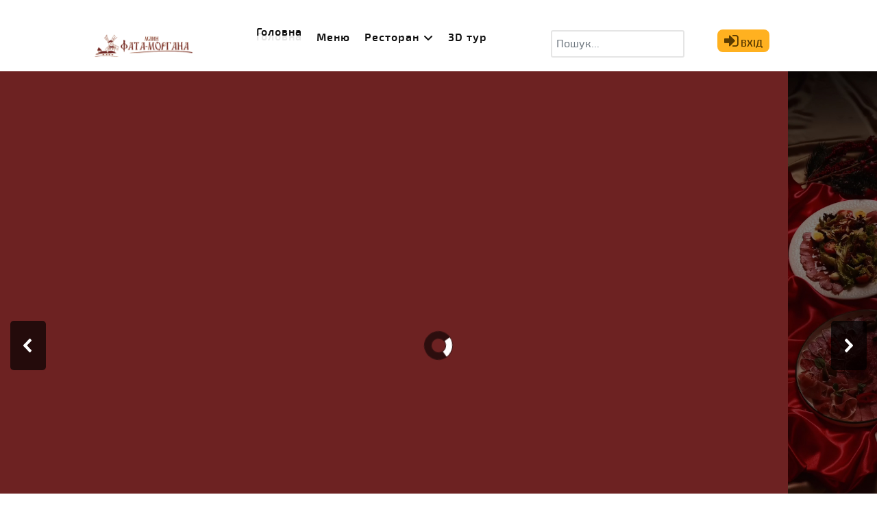

--- FILE ---
content_type: text/html; charset=utf-8
request_url: https://fata-morgana.in.ua/
body_size: 35181
content:
<!DOCTYPE html>
<html lang="uk-UA" dir="ltr">
        
<head>
    
            <meta name="viewport" content="width=device-width, initial-scale=1.0">
        <meta http-equiv="X-UA-Compatible" content="IE=edge" />
        

        
            
         <meta charset="utf-8">
	<meta name="robots" content="max-snippet:-1, max-image-preview:large, max-video-preview:-1">
	<meta name="generator" content="Joomla! - Open Source Content Management">
	<title>Головна — Млин Фата-Моргана</title>
	<link href="https://fata-morgana.in.ua/search?format=opensearch" rel="search" title="OpenSearch Млин Фата-Моргана" type="application/opensearchdescription+xml">
	<link href="/favicon.ico" rel="icon" type="image/vnd.microsoft.icon">

    <link href="/media/vendor/awesomplete/css/awesomplete.css?1.1.7" rel="stylesheet">
	<link href="/media/gantry5/assets/css/lightcase.css" rel="stylesheet">
	<link href="/media/gantry5/engines/nucleus/css-compiled/nucleus.css" rel="stylesheet">
	<link href="/templates/rt_denali/custom/css-compiled/denali_233.css" rel="stylesheet">
	<link href="/media/gantry5/engines/nucleus/css-compiled/bootstrap5.css" rel="stylesheet">
	<link href="/media/system/css/joomla-fontawesome.min.css" rel="stylesheet">
	<link href="/media/plg_system_debug/css/debug.css" rel="stylesheet">
	<link href="/media/gantry5/assets/css/font-awesome.min.css" rel="stylesheet">
	<link href="/templates/rt_denali/custom/css-compiled/denali-joomla_233.css" rel="stylesheet">
	<link href="/templates/rt_denali/custom/css-compiled/custom_233.css" rel="stylesheet">
	<link href="/templates/rt_denali/css/aos.css" rel="stylesheet">

    <script type="application/json" class="joomla-script-options new">{"joomla.jtext":{"MOD_FINDER_SEARCH_VALUE":"Пошук...","COM_FINDER_SEARCH_FORM_LIST_LABEL":"Результати пошуку","JLIB_JS_AJAX_ERROR_OTHER":"Сталася помилка під час отримання даних JSON: HTTP код статусу %s.","JLIB_JS_AJAX_ERROR_PARSE":"Відбулася помилка синтаксичного аналізу даних у форматі JSON:<br><code style=\"color:inherit;white-space:pre-wrap;padding:0;margin:0;border:0;background:inherit;\">%s<\/code>"},"finder-search":{"url":"\/component\/finder\/?task=suggestions.suggest&format=json&tmpl=component&Itemid=101"},"system.paths":{"root":"","rootFull":"https:\/\/fata-morgana.in.ua\/","base":"","baseFull":"https:\/\/fata-morgana.in.ua\/"},"csrf.token":"4ceb46847b529cf448536d6f167d396a"}</script>
	<script src="/media/system/js/core.min.js?a3d8f8"></script>
	<script src="/media/vendor/awesomplete/js/awesomplete.min.js?1.1.7" defer></script>
	<script src="/media/com_finder/js/finder.min.js?755761" type="module"></script>
	<script src="/media/vendor/jquery/js/jquery.min.js?3.7.1"></script>
	<script src="/media/legacy/js/jquery-noconflict.min.js?504da4"></script>
	<script src="https://code.jquery.com/ui/1.11.4/jquery-ui.min.js"></script>
	<script src="/templates/rt_denali/js/aos.js"></script>
	<!-- Start: Структурні дані гугла -->
			
<script type="application/ld+json" data-type="gsd">
{
    "@context": "https://schema.org",
    "@type": "Organization",
    "@id": "https://fata-morgana.in.ua/#organization",
    "name": "Млин Фата-Моргана",
    "url": "https://fata-morgana.in.ua",
    "logo": "https://fata-morgana.in.ua/"
}
</script>
			<!-- End: Структурні дані гугла -->

    
                    <!-- Google tag (gtag.js) -->
<script async src="https://www.googletagmanager.com/gtag/js?id=AW-17667329187"></script>
<script>
  window.dataLayer = window.dataLayer || [];
  function gtag(){dataLayer.push(arguments);}
  gtag('js', new Date());
  gtag('config', 'AW-17667329187');
  function gtag_report_conversion(url) {
  var callback = function () {
      if (typeof(url) != 'undefined') {
      window.location = url;
    }
  };
  gtag('event', 'conversion', {
      //'send_to': 'UA-170596062-1/xxxxxxxxxxxxxxxxx',
      'event_callback': callback
  });
  _paq.push(['trackEvent', 'PhoneClick', url]);
  return false;
}  
  
</script>

            
<!-- Matomo -->
<script>
  var _paq = window._paq = window._paq || [];
  /* tracker methods like "setCustomDimension" should be called before "trackPageView" */
  _paq.push(['trackPageView']);
  _paq.push(['enableLinkTracking']);
  (function() {
    var u="https://stat.kozakplus.ua/";
    _paq.push(['setTrackerUrl', u+'matomo.php']);
    _paq.push(['setSiteId', '5']);
    var d=document, g=d.createElement('script'), s=d.getElementsByTagName('script')[0];
    g.async=true; g.src=u+'matomo.js'; s.parentNode.insertBefore(g,s);
  })();
</script>
<!-- End Matomo Code -->
<link rel="stylesheet" type="text/css" href="/media/smartslider3/src/SmartSlider3/Application/Frontend/Assets/dist/smartslider.min.css?ver=5ea20ab3" media="all">
<link rel="stylesheet" type="text/css" href="/media/smartslider3/src/SmartSlider3Pro/Application/Frontend/Assets/dist/litebox.min.css?ver=5ea20ab3" media="all">
<style data-related="n2-ss-60">div#n2-ss-60 .n2-ss-slider-1{position:relative;display:grid;}div#n2-ss-60 .n2-ss-slider-2{display:grid;grid-template-areas:'full';position:relative;overflow:hidden;border:0px solid RGBA(62,62,62,1);box-sizing:border-box;border-radius:0px;background-repeat:repeat;background-position:50% 50%;background-size:cover;background-attachment:scroll;z-index:1;}div#n2-ss-60 .n2-ss-slider-2 > *{grid-area:full;}div#n2-ss-60 .n2-ss-slider-2 > .n2-ss-preserve-size{max-width:900px;}div#n2-ss-60 .n2-ss-slider-3{display:grid;grid-template-areas:'cover';position:relative;overflow:hidden;z-index:20;}div#n2-ss-60 .n2-ss-slider-3 > *{grid-area:cover;}div#n2-ss-60 .n2-ss-showcase-slides{place-self:center;position:relative;display:grid;grid-template-areas:'slide';width:100%;max-width:900px;perspective-origin:50% 50%;perspective:1000px;opacity:0.001;transform:translateX(-100000px);}div#n2-ss-60 .n2-ss-showcase-slides > *{grid-area:slide;}div#n2-ss-60 .n2-ss-showcase-slides--ready{animation-name:showcase-fade-in;animation-duration:1s;opacity:1;transform:none;}div#n2-ss-60 .n2-ss-slide{display:block;width:100%;border-radius:0px;border:0px solid RGBA(62,62,62,1);box-sizing:border-box;}div#n2-ss-60.n2-ss-showcase-vertical .n2-ss-slide{clear:left;}div#n2-ss-60 .n2-ss-slide-inner{position:relative;width:100%;height:100%;z-index:20;}div#n2-ss-60 .n2-ss-showcase-overlay{width:100%;height:100%;cursor:pointer;position:absolute;top:0;left:0;z-index:2000000;display:block;}div#n2-ss-60 .n2-ss-slide-active .n2-ss-showcase-overlay{display:none;}div#n2-ss-60 .smart-slider-animate-in .n2-ss-showcase-overlay,div#n2-ss-60 .smart-slider-animate-out .n2-ss-showcase-overlay{display:block;}div#n2-ss-60 .n2-ss-slide-active{z-index:3;display:block;}div#n2-ss-60 .n2-ss-slide{perspective:1000px;}@keyframes showcase-fade-in{from{opacity:0;}to{opacity:1;}}div#n2-ss-60 .n2-ss-item-countdown_container{--columns:var(--ss-counter-columns,4);--gap-v:var(--ss-counter-gap-v,10px);--gap-h:var(--ss-counter-gap-h,10px);display:grid;grid-template-columns:repeat(var(--columns),minmax(0,1fr));grid-gap:var(--gap-v) var(--gap-h);}div#n2-ss-60.n2-ss-tabletLandscape .n2-ss-item-countdown_container,div#n2-ss-60.n2-ss-tabletPortrait .n2-ss-item-countdown_container{--columns:var(--ss-counter-tablet-columns,var(--ss-counter-columns));--gap-v:var(--ss-counter-tablet-gap-v,var(--ss-counter-gap-v));--gap-h:var(--ss-counter-tablet-gap-h,var(--ss-counter-gap-h));}div#n2-ss-60.n2-ss-mobileLandscape .n2-ss-item-countdown_container,div#n2-ss-60.n2-ss-mobilePortrait .n2-ss-item-countdown_container{--columns:var(--ss-counter-mobile-columns,var(--ss-counter-columns));--gap-v:var(--ss-counter-mobile-gap-v,var(--ss-counter-gap-v));--gap-h:var(--ss-counter-mobile-gap-h,var(--ss-counter-gap-h));}div#n2-ss-60 .n2-ss-button-container,div#n2-ss-60 .n2-ss-button-container a{display:block;}div#n2-ss-60 .n2-ss-button-container--non-full-width,div#n2-ss-60 .n2-ss-button-container--non-full-width a{display:inline-block;}div#n2-ss-60 .n2-ss-button-container.n2-ss-nowrap{white-space:nowrap;}div#n2-ss-60 .n2-ss-button-container a div{display:inline;font-size:inherit;text-decoration:inherit;color:inherit;line-height:inherit;font-family:inherit;font-weight:inherit;}div#n2-ss-60 .n2-ss-button-container a > div{display:inline-flex;align-items:center;vertical-align:top;}div#n2-ss-60 .n2-ss-button-container span{font-size:100%;vertical-align:baseline;}div#n2-ss-60 .n2-ss-button-container a[data-iconplacement="left"] span{margin-right:0.3em;}div#n2-ss-60 .n2-ss-button-container a[data-iconplacement="right"] span{margin-left:0.3em;}div#n2-ss-60 .nextend-arrow{cursor:pointer;overflow:hidden;line-height:0 !important;z-index:18;-webkit-user-select:none;}div#n2-ss-60 .nextend-arrow img{position:relative;display:block;}div#n2-ss-60 .nextend-arrow img.n2-arrow-hover-img{display:none;}div#n2-ss-60 .nextend-arrow:FOCUS img.n2-arrow-hover-img,div#n2-ss-60 .nextend-arrow:HOVER img.n2-arrow-hover-img{display:inline;}div#n2-ss-60 .nextend-arrow:FOCUS img.n2-arrow-normal-img,div#n2-ss-60 .nextend-arrow:HOVER img.n2-arrow-normal-img{display:none;}div#n2-ss-60 .nextend-arrow-animated{overflow:hidden;}div#n2-ss-60 .nextend-arrow-animated > div{position:relative;}div#n2-ss-60 .nextend-arrow-animated .n2-active{position:absolute;}div#n2-ss-60 .nextend-arrow-animated-fade{transition:background 0.3s, opacity 0.4s;}div#n2-ss-60 .nextend-arrow-animated-horizontal > div{transition:all 0.4s;transform:none;}div#n2-ss-60 .nextend-arrow-animated-horizontal .n2-active{top:0;}div#n2-ss-60 .nextend-arrow-previous.nextend-arrow-animated-horizontal .n2-active{left:100%;}div#n2-ss-60 .nextend-arrow-next.nextend-arrow-animated-horizontal .n2-active{right:100%;}div#n2-ss-60 .nextend-arrow-previous.nextend-arrow-animated-horizontal:HOVER > div,div#n2-ss-60 .nextend-arrow-previous.nextend-arrow-animated-horizontal:FOCUS > div{transform:translateX(-100%);}div#n2-ss-60 .nextend-arrow-next.nextend-arrow-animated-horizontal:HOVER > div,div#n2-ss-60 .nextend-arrow-next.nextend-arrow-animated-horizontal:FOCUS > div{transform:translateX(100%);}div#n2-ss-60 .nextend-arrow-animated-vertical > div{transition:all 0.4s;transform:none;}div#n2-ss-60 .nextend-arrow-animated-vertical .n2-active{left:0;}div#n2-ss-60 .nextend-arrow-previous.nextend-arrow-animated-vertical .n2-active{top:100%;}div#n2-ss-60 .nextend-arrow-next.nextend-arrow-animated-vertical .n2-active{bottom:100%;}div#n2-ss-60 .nextend-arrow-previous.nextend-arrow-animated-vertical:HOVER > div,div#n2-ss-60 .nextend-arrow-previous.nextend-arrow-animated-vertical:FOCUS > div{transform:translateY(-100%);}div#n2-ss-60 .nextend-arrow-next.nextend-arrow-animated-vertical:HOVER > div,div#n2-ss-60 .nextend-arrow-next.nextend-arrow-animated-vertical:FOCUS > div{transform:translateY(100%);}div#n2-ss-60 .n2-ss-control-bullet{visibility:hidden;text-align:center;justify-content:center;z-index:14;}div#n2-ss-60 .n2-ss-control-bullet--calculate-size{left:0 !important;}div#n2-ss-60 .n2-ss-control-bullet-horizontal.n2-ss-control-bullet-fullsize{width:100%;}div#n2-ss-60 .n2-ss-control-bullet-vertical.n2-ss-control-bullet-fullsize{height:100%;flex-flow:column;}div#n2-ss-60 .nextend-bullet-bar{display:inline-flex;vertical-align:top;visibility:visible;align-items:center;flex-wrap:wrap;}div#n2-ss-60 .n2-bar-justify-content-left{justify-content:flex-start;}div#n2-ss-60 .n2-bar-justify-content-center{justify-content:center;}div#n2-ss-60 .n2-bar-justify-content-right{justify-content:flex-end;}div#n2-ss-60 .n2-ss-control-bullet-vertical > .nextend-bullet-bar{flex-flow:column;}div#n2-ss-60 .n2-ss-control-bullet-fullsize > .nextend-bullet-bar{display:flex;}div#n2-ss-60 .n2-ss-control-bullet-horizontal.n2-ss-control-bullet-fullsize > .nextend-bullet-bar{flex:1 1 auto;}div#n2-ss-60 .n2-ss-control-bullet-vertical.n2-ss-control-bullet-fullsize > .nextend-bullet-bar{height:100%;}div#n2-ss-60 .nextend-bullet-bar .n2-bullet{cursor:pointer;transition:background-color 0.4s;}div#n2-ss-60 .nextend-bullet-bar .n2-bullet.n2-active{cursor:default;}div#n2-ss-60 div.n2-ss-bullet-thumbnail-container{position:absolute;z-index:10000000;}div#n2-ss-60 .n2-ss-bullet-thumbnail-container .n2-ss-bullet-thumbnail{background-size:cover;background-repeat:no-repeat;background-position:center;}div#n2-ss-60 .n-uc-knPopymx3DRk-inner{background-color:RGBA(109,34,34,0.83);border-width:0px 0px 0px 0px ;border-style:solid;border-color:RGBA(255,255,255,1);}div#n2-ss-60 .n-uc-knPopymx3DRk-inner:HOVER{border-width:0px 0px 0px 0px ;border-style:solid;border-color:RGBA(255,255,255,1);}div#n2-ss-60 .n-uc-xHtAOXNgG0sa-inner{border-width:0px 0px 0px 0px ;border-style:solid;border-color:RGBA(255,255,255,1);}div#n2-ss-60 .n-uc-xHtAOXNgG0sa-inner:HOVER{border-width:0px 0px 0px 0px ;border-style:solid;border-color:RGBA(255,255,255,1);}div#n2-ss-60 .n-uc-a6o5Uo0m9mLV-inner{border-width:0px 0px 0px 0px ;border-style:solid;border-color:RGBA(255,255,255,1);}div#n2-ss-60 .n-uc-a6o5Uo0m9mLV-inner:HOVER{border-width:0px 0px 0px 0px ;border-style:solid;border-color:RGBA(255,255,255,1);}div#n2-ss-60 .n2-font-d6e6648cb9025d5ae4825cbdb468c51d-hover{font-family: 'Noto Serif';color: #ffffff;font-size:218.75%;text-shadow: 1px 1px 5px RGBA(50,181,25,1);line-height: 1.2;font-weight: normal;font-style: normal;text-decoration: none;text-align: inherit;letter-spacing: normal;word-spacing: normal;text-transform: uppercase;font-weight: 800;}div#n2-ss-60 .n2-style-a7511ab35684124a61dfdf3ab7a8180c-heading{background: RGBA(255,255,255,0);opacity:1;padding:30px 10px 0px 10px ;box-shadow: none;border: 0px solid RGBA(0,0,0,1);border-radius:0px;}div#n2-ss-60 .n2-font-174c3f8183c3326ccf97f4ed7c8e4067-hover{font-family: 'exo2','Helvetica';color: #ffffff;font-size:218.75%;text-shadow: none;line-height: 1.2;font-weight: normal;font-style: normal;text-decoration: none;text-align: inherit;letter-spacing: normal;word-spacing: normal;text-transform: none;font-weight: 400;}div#n2-ss-60 .n2-font-6a61f432109e92c659c2788162b414c3-hover{font-family: 'exo2','Helvetica';color: #ffffff;font-size:206.25%;text-shadow: 1px 0px 1px RGBA(236,195,31,1);line-height: 1.2;font-weight: normal;font-style: italic;text-decoration: none;text-align: inherit;letter-spacing: normal;word-spacing: normal;text-transform: none;font-weight: 400;}div#n2-ss-60 .n2-style-651b824883a7b6ea1ef23eafb2e918ac-heading{background: RGBA(255,255,255,0);opacity:1;padding:20px 5px 0px 5px ;box-shadow: none;border: 0px solid RGBA(0,0,0,1);border-radius:0px;}div#n2-ss-60 .n2-font-feb240702ab177857a753d3a2a16b904-hover{font-family: 'exo2','Helvetica';color: #ffffff;font-size:187.5%;text-shadow: 1px 0px 1px RGBA(236,195,31,1);line-height: 1.2;font-weight: normal;font-style: normal;text-decoration: none;text-align: inherit;letter-spacing: normal;word-spacing: normal;text-transform: none;font-weight: 300;}div#n2-ss-60 .n2-font-c4b402271b9a5b5daec1184a58016529-simple{font-family: 'exo2','Helvetica';color: #491616;font-size:250%;text-shadow: 2px 2px 2px RGBA(255,255,255,0.31);line-height: 1;font-weight: normal;font-style: normal;text-decoration: none;text-align: inherit;letter-spacing: normal;word-spacing: normal;text-transform: none;font-weight: 400;display:none !important;}div#n2-ss-60 .n2-font-2b420b19b79bf0257f8c6a657864e7cb-simple{font-family: 'exo2','Helvetica';color: #ffffff;font-size:100%;text-shadow: none;line-height: 1;font-weight: normal;font-style: normal;text-decoration: none;text-align: inherit;letter-spacing: normal;word-spacing: normal;text-transform: capitalize;}div#n2-ss-60 .n2-style-cb5a157594ab472a7afe88e7408d50c5-heading{background: RGBA(255,255,255,0);opacity:1;padding:30px 0px 0px 0px ;box-shadow: none;border: 0px solid RGBA(0,0,0,1);border-radius:0px;}div#n2-ss-60 .n2-font-1f3d514619df192b888bf3dd6b34b9de-link a{font-family: 'exo2','Helvetica';color: #ff0000;font-size:125%;text-shadow: none;line-height: 1.5;font-weight: normal;font-style: normal;text-decoration: none;text-align: center;letter-spacing: normal;word-spacing: normal;text-transform: uppercase;font-weight: 600;}div#n2-ss-60 .n2-style-ca62cfff1341a17f15ed5023bcc5ac83-heading{background: #ffffff;opacity:1;padding:10px 30px 10px 30px ;box-shadow: none;border: 0px solid RGBA(0,0,0,1);border-radius:5px;}div#n2-ss-60 .n-uc-1f27ef043bb98-inner{border-width:0px 0px 0px 0px ;border-style:solid;border-color:RGBA(255,255,255,1);}div#n2-ss-60 .n-uc-1f27ef043bb98-inner:HOVER{border-width:0px 0px 0px 0px ;border-style:solid;border-color:RGBA(255,255,255,1);}div#n2-ss-60 .n-uc-1ad5c6a9e5406-inner{border-width:0px 0px 0px 0px ;border-style:solid;border-color:RGBA(255,255,255,1);}div#n2-ss-60 .n-uc-1ad5c6a9e5406-inner:HOVER{border-width:0px 0px 0px 0px ;border-style:solid;border-color:RGBA(255,255,255,1);}div#n2-ss-60 .n2-font-bf57f91755016cdbd33ec79783eb22e7-hover{font-family: 'exo2','Helvetica';color: #ffffff;font-size:168.75%;text-shadow: none;line-height: 1.5;font-weight: normal;font-style: normal;text-decoration: none;text-align: inherit;letter-spacing: normal;word-spacing: normal;text-transform: none;font-weight: 600;}div#n2-ss-60 .n2-font-690c860b9ccd5956cb057fdb5dbd705c-hover{font-family: 'Noto Serif';color: #ffffff;font-size:218.75%;text-shadow: 1px 1px 3px RGBA(255,184,0,1);line-height: 1.5;font-weight: normal;font-style: normal;text-decoration: none;text-align: inherit;letter-spacing: normal;word-spacing: normal;text-transform: none;font-weight: 600;}div#n2-ss-60 .n2-font-8e1618a70d7370a6d32a9e1b44fe0b9b-hover{font-family: 'Roboto';color: #ffffff;font-size:181.25%;text-shadow: none;line-height: 1.2;font-weight: normal;font-style: normal;text-decoration: none;text-align: inherit;letter-spacing: normal;word-spacing: normal;text-transform: none;font-weight: 600;}div#n2-ss-60 .n2-font-dddef2a0bb2406d746e071bf8751cff0-paragraph{font-family: 'exo2','Helvetica';color: #ffffff;font-size:156.25%;text-shadow: 1px 0px 3px RGBA(255,184,0,1);line-height: 1.5;font-weight: normal;font-style: normal;text-decoration: none;text-align: inherit;letter-spacing: normal;word-spacing: normal;text-transform: none;font-weight: 300;}div#n2-ss-60 .n2-font-dddef2a0bb2406d746e071bf8751cff0-paragraph a, div#n2-ss-60 .n2-font-dddef2a0bb2406d746e071bf8751cff0-paragraph a:FOCUS{font-family: 'exo2','Helvetica';color: #1890d7;font-size:100%;text-shadow: 1px 0px 3px RGBA(255,184,0,1);line-height: 1.5;font-weight: normal;font-style: normal;text-decoration: none;text-align: inherit;letter-spacing: normal;word-spacing: normal;text-transform: none;font-weight: 300;}div#n2-ss-60 .n2-font-dddef2a0bb2406d746e071bf8751cff0-paragraph a:HOVER, div#n2-ss-60 .n2-font-dddef2a0bb2406d746e071bf8751cff0-paragraph a:ACTIVE{font-family: 'exo2','Helvetica';color: #1890d7;font-size:100%;text-shadow: 1px 0px 3px RGBA(255,184,0,1);line-height: 1.5;font-weight: normal;font-style: normal;text-decoration: none;text-align: inherit;letter-spacing: normal;word-spacing: normal;text-transform: none;font-weight: 300;}div#n2-ss-60 .n-uc-1d0e732ba8f09-inner{border-width:0px 0px 0px 0px ;border-style:solid;border-color:RGBA(255,255,255,1);}div#n2-ss-60 .n-uc-1d0e732ba8f09-inner:HOVER{border-width:0px 0px 0px 0px ;border-style:solid;border-color:RGBA(255,255,255,1);}div#n2-ss-60 .n-uc-qANY9PvO1r00-inner{background-color:RGBA(109,34,34,0.83);border-width:0px 0px 0px 0px ;border-style:solid;border-color:RGBA(255,255,255,1);}div#n2-ss-60 .n-uc-qANY9PvO1r00-inner:HOVER{border-width:0px 0px 0px 0px ;border-style:solid;border-color:RGBA(255,255,255,1);}div#n2-ss-60 .n-uc-iDnvZxO9Pnlf-inner{--n2bgimage:URL("/images/2025-09-22/hosper.jpg");background-position:50% 50%,50% 50%;border-width:0px 0px 0px 0px ;border-style:solid;border-color:RGBA(255,255,255,1);}div#n2-ss-60 .n-uc-iDnvZxO9Pnlf-inner:HOVER{border-width:0px 0px 0px 0px ;border-style:solid;border-color:RGBA(255,255,255,1);}div#n2-ss-60 .n-uc-0mkDtIUY0DE8-inner{border-width:0px 0px 0px 0px ;border-style:solid;border-color:RGBA(255,255,255,1);}div#n2-ss-60 .n-uc-0mkDtIUY0DE8-inner:HOVER{border-width:0px 0px 0px 0px ;border-style:solid;border-color:RGBA(255,255,255,1);}div#n2-ss-60 .n2-font-b502c61292c9825e84c30cfb5d276e7a-hover{font-family: 'exo2','Helvetica';color: #ffffff;font-size:312.5%;text-shadow: none;line-height: 1.2;font-weight: normal;font-style: normal;text-decoration: none;text-align: inherit;letter-spacing: normal;word-spacing: normal;text-transform: none;font-weight: 400;}div#n2-ss-60 .n-uc-YYe3OaEqS0sH-inner{--n2bgimage:URL("/images/news/pumpkin-menu-2025/pumpkin-menu.jpg");background-position:50% 50%,48% 96%;}div#n2-ss-60 .n-uc-197e0f69404d9-inner{border-width:0px 0px 0px 0px ;border-style:solid;border-color:RGBA(255,255,255,1);}div#n2-ss-60 .n-uc-197e0f69404d9-inner:HOVER{border-width:0px 0px 0px 0px ;border-style:solid;border-color:RGBA(255,255,255,1);}div#n2-ss-60 .n-uc-103f69304b036-inner{border-width:0px 0px 0px 0px ;border-style:solid;border-color:RGBA(255,255,255,1);}div#n2-ss-60 .n-uc-103f69304b036-inner:HOVER{border-width:0px 0px 0px 0px ;border-style:solid;border-color:RGBA(255,255,255,1);}div#n2-ss-60 .n2-style-b1a92624117f55f2e96add1f3e8329a6-heading{background: RGBA(255,255,255,0);opacity:1;padding:0px 0px 0px 0px ;box-shadow: none;border: 0px solid RGBA(0,0,0,1);border-radius:5px;}div#n2-ss-60 .n-uc-11f3057d6132d-inner{border-width:0px 0px 0px 0px ;border-style:solid;border-color:RGBA(255,255,255,1);}div#n2-ss-60 .n-uc-11f3057d6132d-inner:HOVER{border-width:0px 0px 0px 0px ;border-style:solid;border-color:RGBA(255,255,255,1);}div#n2-ss-60 .n-uc-18e27592880b8-inner{border-width:0px 0px 0px 0px ;border-style:solid;border-color:RGBA(255,255,255,1);}div#n2-ss-60 .n-uc-18e27592880b8-inner:HOVER{border-width:0px 0px 0px 0px ;border-style:solid;border-color:RGBA(255,255,255,1);}div#n2-ss-60 .n2-style-b43f091fa3f9c3840416a38c84f63dbf-heading{background: RGBA(255,255,255,0);opacity:1;padding:0px 0px 0px 0px ;box-shadow: none;border: 0px solid RGBA(0,0,0,1);border-radius:99px;}div#n2-ss-60 .n-uc-1812e54badd19-inner{border-width:0px 0px 0px 0px ;border-style:solid;border-color:RGBA(255,255,255,1);}div#n2-ss-60 .n-uc-1812e54badd19-inner:HOVER{border-width:0px 0px 0px 0px ;border-style:solid;border-color:RGBA(255,255,255,1);}div#n2-ss-60 .n-uc-dpYsgLMHr0f3-inner{background-color:RGBA(109,34,34,0.83);border-width:0px 0px 0px 0px ;border-style:solid;border-color:RGBA(255,255,255,1);}div#n2-ss-60 .n-uc-dpYsgLMHr0f3-inner:HOVER{border-width:0px 0px 0px 0px ;border-style:solid;border-color:RGBA(255,255,255,1);}div#n2-ss-60 .n-uc-zlJ9facpUa1I-inner{border-width:0px 0px 0px 0px ;border-style:solid;border-color:RGBA(255,255,255,1);}div#n2-ss-60 .n-uc-zlJ9facpUa1I-inner:HOVER{border-width:0px 0px 0px 0px ;border-style:solid;border-color:RGBA(255,255,255,1);}div#n2-ss-60 .n2-style-de9282db16e431b63ca75e18eadcf1d6-heading{background: RGBA(255,255,255,0);opacity:1;padding:5px 5px 5px 5px ;box-shadow: none;border: 0px solid RGBA(0,0,0,1);border-radius:0px;}div#n2-ss-60 .n2-font-c8e963db7eefffd10d8e667b7ed01c86-link a{font-family: 'exo2','Helvetica';color: #6D2121;font-size:125%;text-shadow: none;line-height: 1.5;font-weight: normal;font-style: normal;text-decoration: none;text-align: center;letter-spacing: normal;word-spacing: normal;text-transform: none;font-weight: 600;}div#n2-ss-60 .n2-style-a2d2ee70d13f2cc1a308457489d1456f-heading{background: #fbfffa;opacity:1;padding:10px 20px 10px 20px ;box-shadow: none;border: 0px solid RGBA(0,0,0,1);border-radius:5px;}div#n2-ss-60 .n-uc-1fc74662b9de8-inner{border-width:0px 0px 0px 0px ;border-style:solid;border-color:RGBA(255,255,255,1);}div#n2-ss-60 .n-uc-1fc74662b9de8-inner:HOVER{border-width:0px 0px 0px 0px ;border-style:solid;border-color:RGBA(255,255,255,1);}div#n2-ss-60 .n-uc-15f5571d10408-inner{border-width:0px 0px 0px 0px ;border-style:solid;border-color:RGBA(255,255,255,1);}div#n2-ss-60 .n-uc-15f5571d10408-inner:HOVER{border-width:0px 0px 0px 0px ;border-style:solid;border-color:RGBA(255,255,255,1);}div#n2-ss-60 .n-uc-142679207c10c-inner{border-width:0px 0px 0px 0px ;border-style:solid;border-color:RGBA(255,255,255,1);}div#n2-ss-60 .n-uc-142679207c10c-inner:HOVER{border-width:0px 0px 0px 0px ;border-style:solid;border-color:RGBA(255,255,255,1);}div#n2-ss-60 .n-uc-1bbc5a34fee2e-inner{border-width:0px 0px 0px 0px ;border-style:solid;border-color:RGBA(255,255,255,1);}div#n2-ss-60 .n-uc-1bbc5a34fee2e-inner:HOVER{border-width:0px 0px 0px 0px ;border-style:solid;border-color:RGBA(255,255,255,1);}div#n2-ss-60 .n-uc-198a210bec81a-inner{border-width:0px 0px 0px 0px ;border-style:solid;border-color:RGBA(255,255,255,1);}div#n2-ss-60 .n-uc-198a210bec81a-inner:HOVER{border-width:0px 0px 0px 0px ;border-style:solid;border-color:RGBA(255,255,255,1);}div#n2-ss-60 .n-uc-MQrgjlovA58b-inner{background-color:RGBA(109,34,34,0.83);border-width:0px 0px 0px 0px ;border-style:solid;border-color:RGBA(255,255,255,1);}div#n2-ss-60 .n-uc-MQrgjlovA58b-inner:HOVER{border-width:0px 0px 0px 0px ;border-style:solid;border-color:RGBA(255,255,255,1);}div#n2-ss-60 .n-uc-OYmZo2ieRUYI-inner{--n2bgimage:URL("/images/opening2025/open_soon.jpg");background-position:50% 50%,50% 50%;border-width:0px 0px 0px 0px ;border-style:solid;border-color:RGBA(255,255,255,1);}div#n2-ss-60 .n-uc-OYmZo2ieRUYI-inner:HOVER{border-width:0px 0px 0px 0px ;border-style:solid;border-color:RGBA(255,255,255,1);}div#n2-ss-60 .n-uc-jTIo7lodauZU-inner{border-width:0px 0px 0px 0px ;border-style:solid;border-color:RGBA(255,255,255,1);}div#n2-ss-60 .n-uc-jTIo7lodauZU-inner:HOVER{border-width:0px 0px 0px 0px ;border-style:solid;border-color:RGBA(255,255,255,1);}div#n2-ss-60 .n2-font-8a1efdc24fe8505f816bb7bbfb864121-hover{font-family: 'exo2','Helvetica';color: #ffffff;font-size:375%;text-shadow: none;line-height: 1.2;font-weight: normal;font-style: normal;text-decoration: none;text-align: inherit;letter-spacing: normal;word-spacing: normal;text-transform: none;font-weight: 400;}div#n2-ss-60 .n2-font-8a40e3484cba9f568d3e1decb2ac78b2-hover{font-family: 'exo2','Helvetica';color: #ffffff;font-size:156.25%;text-shadow: none;line-height: 1.2;font-weight: normal;font-style: normal;text-decoration: none;text-align: left;letter-spacing: normal;word-spacing: normal;text-transform: none;font-weight: 200;}div#n2-ss-60 .n2-font-9d7d0f239d31fd7c0655ce46ec2571e2-link a{font-family: 'exo2','Helvetica';color: #ffffff;font-size:293.75%;text-shadow: none;line-height: 1.5;font-weight: normal;font-style: normal;text-decoration: none;text-align: center;letter-spacing: normal;word-spacing: normal;text-transform: none;font-weight: 400;}div#n2-ss-60 .n2-style-01e86d62679634f16415c1a3bbf0dec1-heading{background: RGBA(109,34,34,0);opacity:1;padding:5px 5px 5px 5px ;box-shadow: none;border: 0px solid RGBA(0,0,0,1);border-radius:0px;}div#n2-ss-60 .n2-style-aae0a8b802ba05ae7a2273e9add8485f-heading{background: RGBA(0,0,0,0.67);opacity:1;padding:20px 10px 20px 10px ;box-shadow: none;border: 0px solid RGBA(0,0,0,1);border-radius:5px;}div#n2-ss-60 .n2-style-aae0a8b802ba05ae7a2273e9add8485f-heading:Hover, div#n2-ss-60 .n2-style-aae0a8b802ba05ae7a2273e9add8485f-heading:ACTIVE, div#n2-ss-60 .n2-style-aae0a8b802ba05ae7a2273e9add8485f-heading:FOCUS{background: RGBA(0,0,0,0.81);}div#n2-ss-60 .n2-style-51644724250d248b82991445a48d0447-dot{background: RGBA(0,0,0,0.67);opacity:1;padding:8px 8px 8px 8px ;box-shadow: none;border: 0px solid RGBA(0,0,0,1);border-radius:0px;margin:4px;}div#n2-ss-60 .n2-style-51644724250d248b82991445a48d0447-dot.n2-active, div#n2-ss-60 .n2-style-51644724250d248b82991445a48d0447-dot:HOVER, div#n2-ss-60 .n2-style-51644724250d248b82991445a48d0447-dot:FOCUS{background: RGBA(4,192,24,1);}div#n2-ss-60 .n-uc-Q5KZKEg4GScw{padding:0px 0px 0px 0px}div#n2-ss-60 .n-uc-Np2qNEGsjyG9-inner{padding:0px 0px 0px 0px;justify-content:flex-start}div#n2-ss-60 .n-uc-Np2qNEGsjyG9{align-self:center;}div#n2-ss-60 .n-uc-knPopymx3DRk-inner{padding:0px 0px 0px 0px}div#n2-ss-60 .n-uc-knPopymx3DRk-inner > .n2-ss-layer-row-inner{width:calc(100% + 1px);margin:-0px;flex-wrap:nowrap;}div#n2-ss-60 .n-uc-knPopymx3DRk-inner > .n2-ss-layer-row-inner > .n2-ss-layer[data-sstype="col"]{margin:0px}div#n2-ss-60 .n-uc-xHtAOXNgG0sa-inner{padding:0px 0px 0px 0px;justify-content:center}div#n2-ss-60 .n-uc-xHtAOXNgG0sa{width:50%}div#n2-ss-60 .n-uc-a6o5Uo0m9mLV-inner{padding:0px 0px 0px 0px;justify-content:center}div#n2-ss-60 .n-uc-a6o5Uo0m9mLV{width:50%}div#n2-ss-60 .n-uc-L26ty4sid3qB{--margin-bottom:-10px}div#n2-ss-60 .n-uc-uonUCJuLA5xo{padding:0px 0px 0px 0px}div#n2-ss-60 .n-uc-66l2F0EL9sw0-inner{padding:0px 0px 0px 0px;justify-content:center}div#n2-ss-60 .n-uc-66l2F0EL9sw0{align-self:center;}div#n2-ss-60 .n-uc-1f27ef043bb98-inner{padding:0px 0px 0px 0px}div#n2-ss-60 .n-uc-1f27ef043bb98-inner > .n2-ss-layer-row-inner{width:calc(100% + 21px);margin:-10px;flex-wrap:nowrap;}div#n2-ss-60 .n-uc-1f27ef043bb98-inner > .n2-ss-layer-row-inner > .n2-ss-layer[data-sstype="col"]{margin:10px}div#n2-ss-60 .n-uc-1f27ef043bb98{align-self:center;}div#n2-ss-60 .n-uc-1ad5c6a9e5406-inner{padding:0px 0px 0px 0px;text-align:center;--ssselfalign:center;;justify-content:center}div#n2-ss-60 .n-uc-1ad5c6a9e5406{width:50%}div#n2-ss-60 .n-uc-hfuSDPw7CIsc{--margin-top:50px;--margin-bottom:10px;align-self:center;}div#n2-ss-60 .n-uc-1edef09fa9eee{--margin-bottom:-45px}div#n2-ss-60 .n-uc-1d0e732ba8f09-inner{padding:0px 0px 0px 0px;justify-content:center}div#n2-ss-60 .n-uc-1d0e732ba8f09{width:50%}div#n2-ss-60 .n-uc-Yrkd554PBDUl{padding:10px 10px 10px 10px}div#n2-ss-60 .n-uc-3Tt32S1TMGjS{padding:10px 10px 10px 10px}div#n2-ss-60 .n-uc-L4qevptGbaxQ{padding:10px 10px 10px 10px}div#n2-ss-60 .n-uc-x26rbGYZX2Wp{padding:0px 0px 0px 0px}div#n2-ss-60 .n-uc-6VuVygeuNVDQ{padding:0px 0px 0px 0px}div#n2-ss-60 .n-uc-QTyVXf6eV8vo-inner{padding:0px 0px 0px 0px;justify-content:center}div#n2-ss-60 .n-uc-QTyVXf6eV8vo{align-self:var(--ss-fs);}div#n2-ss-60 .n-uc-qANY9PvO1r00-inner{padding:0px 0px 0px 0px}div#n2-ss-60 .n-uc-qANY9PvO1r00-inner > .n2-ss-layer-row-inner{width:calc(100% + 1px);margin:-0px;flex-wrap:nowrap;}div#n2-ss-60 .n-uc-qANY9PvO1r00-inner > .n2-ss-layer-row-inner > .n2-ss-layer[data-sstype="col"]{margin:0px}div#n2-ss-60 .n-uc-iDnvZxO9Pnlf-inner{padding:0px 0px 0px 0px;justify-content:center}div#n2-ss-60 .n-uc-iDnvZxO9Pnlf{width:50%}div#n2-ss-60 .n-uc-fwHTz8INDw9X{height:autopx}div#n2-ss-60 .n-uc-0mkDtIUY0DE8-inner{padding:0px 0px 0px 0px;justify-content:center}div#n2-ss-60 .n-uc-0mkDtIUY0DE8{width:50%}div#n2-ss-60 .n-uc-vnv8iXtFcfRS{padding:0px 0px 0px 0px}div#n2-ss-60 .n-uc-YYe3OaEqS0sH-inner{padding:0px 0px 0px 0px;text-align:center;--ssselfalign:center;;justify-content:center}div#n2-ss-60 .n-uc-YYe3OaEqS0sH{align-self:center;}div#n2-ss-60 .n-uc-197e0f69404d9-inner{padding:0px 0px 0px 0px}div#n2-ss-60 .n-uc-197e0f69404d9-inner > .n2-ss-layer-row-inner{width:calc(100% + 21px);margin:-10px;flex-wrap:nowrap;}div#n2-ss-60 .n-uc-197e0f69404d9-inner > .n2-ss-layer-row-inner > .n2-ss-layer[data-sstype="col"]{margin:10px}div#n2-ss-60 .n-uc-103f69304b036-inner{padding:0px 0px 0px 0px;justify-content:center}div#n2-ss-60 .n-uc-103f69304b036{width:25%}div#n2-ss-60 .n-uc-11f3057d6132d-inner{padding:0px 0px 0px 0px;justify-content:center}div#n2-ss-60 .n-uc-11f3057d6132d{width:25%}div#n2-ss-60 .n-uc-18e27592880b8-inner{padding:0px 0px 0px 0px;justify-content:center}div#n2-ss-60 .n-uc-18e27592880b8{width:25%}div#n2-ss-60 .n-uc-1812e54badd19-inner{padding:0px 0px 0px 0px;justify-content:center}div#n2-ss-60 .n-uc-1812e54badd19{width:25%}div#n2-ss-60 .n-uc-dpYsgLMHr0f3-inner{padding:0px 0px 0px 0px}div#n2-ss-60 .n-uc-dpYsgLMHr0f3-inner > .n2-ss-layer-row-inner{width:calc(100% + 1px);margin:-0px;flex-wrap:nowrap;}div#n2-ss-60 .n-uc-dpYsgLMHr0f3-inner > .n2-ss-layer-row-inner > .n2-ss-layer[data-sstype="col"]{margin:0px}div#n2-ss-60 .n-uc-zlJ9facpUa1I-inner{padding:0px 0px 0px 0px;justify-content:center}div#n2-ss-60 .n-uc-zlJ9facpUa1I{width:100%}div#n2-ss-60 .n-uc-ZFA8uNZr8grN{--margin-bottom:15px}div#n2-ss-60 .n-uc-1fc74662b9de8-inner{padding:0px 0px 0px 0px}div#n2-ss-60 .n-uc-1fc74662b9de8-inner > .n2-ss-layer-row-inner{width:calc(100% + 21px);margin:-10px;flex-wrap:nowrap;}div#n2-ss-60 .n-uc-1fc74662b9de8-inner > .n2-ss-layer-row-inner > .n2-ss-layer[data-sstype="col"]{margin:10px}div#n2-ss-60 .n-uc-15f5571d10408-inner{padding:0px 0px 0px 0px;justify-content:center}div#n2-ss-60 .n-uc-15f5571d10408{width:25%}div#n2-ss-60 .n-uc-142679207c10c-inner{padding:0px 0px 0px 0px;justify-content:center}div#n2-ss-60 .n-uc-142679207c10c{width:25%}div#n2-ss-60 .n-uc-1bbc5a34fee2e-inner{padding:0px 0px 0px 0px;justify-content:center}div#n2-ss-60 .n-uc-1bbc5a34fee2e{width:25%}div#n2-ss-60 .n-uc-198a210bec81a-inner{padding:0px 0px 0px 0px;justify-content:center}div#n2-ss-60 .n-uc-198a210bec81a{width:25%}div#n2-ss-60 .n-uc-mrPH11LHlCO4{padding:0px 0px 0px 0px}div#n2-ss-60 .n-uc-CMnzI0cyfyxt-inner{padding:0px 0px 0px 0px;justify-content:flex-start}div#n2-ss-60 .n-uc-CMnzI0cyfyxt{align-self:center;}div#n2-ss-60 .n-uc-MQrgjlovA58b-inner{padding:0px 0px 0px 0px}div#n2-ss-60 .n-uc-MQrgjlovA58b-inner > .n2-ss-layer-row-inner{width:calc(100% + 1px);margin:-0px;flex-wrap:nowrap;}div#n2-ss-60 .n-uc-MQrgjlovA58b-inner > .n2-ss-layer-row-inner > .n2-ss-layer[data-sstype="col"]{margin:0px}div#n2-ss-60 .n-uc-OYmZo2ieRUYI-inner{padding:0px 0px 0px 0px;justify-content:center}div#n2-ss-60 .n-uc-OYmZo2ieRUYI{width:50%}div#n2-ss-60 .n-uc-QyhzUUP5J8mD{height:autopx}div#n2-ss-60 .n-uc-jTIo7lodauZU-inner{padding:0px 0px 0px 0px;justify-content:center}div#n2-ss-60 .n-uc-jTIo7lodauZU{width:50%}div#n2-ss-60 .n-uc-Xm1fxbovUSa2{max-width:395px}div#n2-ss-60 .n-uc-iRJCl77JgF8w{--margin-top:30px}div#n2-ss-60-shape-divider-bottom{height:200px}div#n2-ss-60-shape-divider-bottom .n2-ss-shape-divider-inner{width:110%;margin: 0 -5%;}div#n2-ss-60 .nextend-arrow img{width: 32px}div#n2-ss-60 .n2-ss-slider-3{padding:0px 20px 0px 20px}@media (min-width: 1200px){div#n2-ss-60 [data-hide-desktopportrait="1"]{display: none !important;}}@media (orientation: landscape) and (max-width: 1199px) and (min-width: 901px),(orientation: portrait) and (max-width: 1199px) and (min-width: 701px){div#n2-ss-60 .n-uc-knPopymx3DRk-inner > .n2-ss-layer-row-inner{flex-wrap:nowrap;}div#n2-ss-60 .n-uc-xHtAOXNgG0sa{width:50%}div#n2-ss-60 .n-uc-a6o5Uo0m9mLV{width:50%}div#n2-ss-60 .n-uc-1f27ef043bb98-inner > .n2-ss-layer-row-inner{flex-wrap:nowrap;}div#n2-ss-60 .n-uc-1ad5c6a9e5406{width:50%}div#n2-ss-60 .n-uc-1d0e732ba8f09{width:50%}div#n2-ss-60 .n-uc-x26rbGYZX2Wp{padding:0px 0px 0px 0px}div#n2-ss-60 .n-uc-qANY9PvO1r00-inner > .n2-ss-layer-row-inner{flex-wrap:nowrap;}div#n2-ss-60 .n-uc-iDnvZxO9Pnlf{width:50%}div#n2-ss-60 .n-uc-0mkDtIUY0DE8{width:50%}div#n2-ss-60 .n-uc-197e0f69404d9-inner > .n2-ss-layer-row-inner{flex-wrap:nowrap;}div#n2-ss-60 .n-uc-103f69304b036{width:25%}div#n2-ss-60 .n-uc-11f3057d6132d{width:25%}div#n2-ss-60 .n-uc-18e27592880b8{width:25%}div#n2-ss-60 .n-uc-1812e54badd19{width:25%}div#n2-ss-60 .n-uc-dpYsgLMHr0f3-inner > .n2-ss-layer-row-inner{flex-wrap:nowrap;}div#n2-ss-60 .n-uc-zlJ9facpUa1I{width:100%}div#n2-ss-60 .n-uc-1fc74662b9de8-inner > .n2-ss-layer-row-inner{flex-wrap:nowrap;}div#n2-ss-60 .n-uc-15f5571d10408{width:25%}div#n2-ss-60 .n-uc-142679207c10c{width:25%}div#n2-ss-60 .n-uc-1bbc5a34fee2e{width:25%}div#n2-ss-60 .n-uc-198a210bec81a{width:25%}div#n2-ss-60 .n-uc-MQrgjlovA58b-inner > .n2-ss-layer-row-inner{flex-wrap:nowrap;}div#n2-ss-60 .n-uc-OYmZo2ieRUYI{width:50%}div#n2-ss-60 .n-uc-jTIo7lodauZU{width:50%}div#n2-ss-60 [data-hide-tabletportrait="1"]{display: none !important;}div#n2-ss-60-shape-divider-bottom{height:50px}div#n2-ss-60-shape-divider-bottom .n2-ss-shape-divider-inner{width:100%;margin: 0 0%;}}@media (orientation: landscape) and (max-width: 900px),(orientation: portrait) and (max-width: 700px){div#n2-ss-60 .n-uc-knPopymx3DRk-inner > .n2-ss-layer-row-inner{flex-wrap:wrap;}div#n2-ss-60 .n-uc-xHtAOXNgG0sa{width:calc(100% - 0px)}div#n2-ss-60 .n-uc-9s1A2HwwxJQJ{display:none}div#n2-ss-60 .n-uc-a6o5Uo0m9mLV{width:calc(100% - 0px)}div#n2-ss-60 .n-uc-IAByDqfZgkFD{--margin-bottom:60px}div#n2-ss-60 .n-uc-1f27ef043bb98-inner > .n2-ss-layer-row-inner{flex-wrap:wrap;}div#n2-ss-60 .n-uc-1ad5c6a9e5406{width:calc(100% - 20px)}div#n2-ss-60 .n-uc-1d0e732ba8f09{width:calc(100% - 20px)}div#n2-ss-60 .n-uc-qANY9PvO1r00-inner > .n2-ss-layer-row-inner{flex-wrap:wrap;}div#n2-ss-60 .n-uc-iDnvZxO9Pnlf{display:none}div#n2-ss-60 .n-uc-fwHTz8INDw9X{display:none}div#n2-ss-60 .n-uc-0mkDtIUY0DE8{width:calc(100% - 0px)}div#n2-ss-60 .n-uc-197e0f69404d9-inner > .n2-ss-layer-row-inner{flex-wrap:wrap;}div#n2-ss-60 .n-uc-197e0f69404d9{display:none}div#n2-ss-60 .n-uc-103f69304b036{width:calc(100% - 20px)}div#n2-ss-60 .n-uc-11f3057d6132d{width:calc(100% - 20px)}div#n2-ss-60 .n-uc-18e27592880b8{width:calc(100% - 20px)}div#n2-ss-60 .n-uc-1812e54badd19{width:calc(100% - 20px)}div#n2-ss-60 .n-uc-dpYsgLMHr0f3-inner > .n2-ss-layer-row-inner{flex-wrap:wrap;}div#n2-ss-60 .n-uc-zlJ9facpUa1I{width:calc(100% - 0px)}div#n2-ss-60 .n-uc-1fc74662b9de8-inner > .n2-ss-layer-row-inner{flex-wrap:wrap;}div#n2-ss-60 .n-uc-1fc74662b9de8{display:none}div#n2-ss-60 .n-uc-15f5571d10408{width:calc(100% - 20px)}div#n2-ss-60 .n-uc-142679207c10c{width:calc(100% - 20px)}div#n2-ss-60 .n-uc-1bbc5a34fee2e{width:calc(100% - 20px)}div#n2-ss-60 .n-uc-198a210bec81a{width:calc(100% - 20px)}div#n2-ss-60 .n-uc-MQrgjlovA58b-inner > .n2-ss-layer-row-inner{flex-wrap:wrap;}div#n2-ss-60 .n-uc-OYmZo2ieRUYI{display:none}div#n2-ss-60 .n-uc-QyhzUUP5J8mD{display:none}div#n2-ss-60 .n-uc-jTIo7lodauZU{width:calc(100% - 0px)}div#n2-ss-60 .n-uc-iRJCl77JgF8w{display:none}div#n2-ss-60 [data-hide-mobileportrait="1"]{display: none !important;}div#n2-ss-60-shape-divider-bottom{height:25px}div#n2-ss-60-shape-divider-bottom .n2-ss-shape-divider-inner{width:100%;margin: 0 0%;}div#n2-ss-60 .nextend-arrow img{width: 16px}}</style>
<style data-related="n2-ss-16">div#n2-ss-16 .n2-ss-slider-1{display:grid;position:relative;}div#n2-ss-16 .n2-ss-slider-2{display:grid;position:relative;overflow:hidden;padding:0px 0px 0px 0px;border:0px solid RGBA(62,62,62,1);border-radius:0px;background-clip:padding-box;background-repeat:repeat;background-position:50% 50%;background-size:cover;background-attachment:scroll;z-index:1;}div#n2-ss-16:not(.n2-ss-loaded) .n2-ss-slider-2{background-image:none !important;}div#n2-ss-16 .n2-ss-slider-3{display:grid;grid-template-areas:'cover';position:relative;overflow:hidden;z-index:10;}div#n2-ss-16 .n2-ss-slider-3 > *{grid-area:cover;}div#n2-ss-16 .n2-ss-slide-backgrounds,div#n2-ss-16 .n2-ss-slider-3 > .n2-ss-divider{position:relative;}div#n2-ss-16 .n2-ss-slide-backgrounds{z-index:10;}div#n2-ss-16 .n2-ss-slide-backgrounds > *{overflow:hidden;}div#n2-ss-16 .n2-ss-slide-background{transform:translateX(-100000px);}div#n2-ss-16 .n2-ss-slider-4{place-self:center;position:relative;width:100%;height:100%;z-index:20;display:grid;grid-template-areas:'slide';}div#n2-ss-16 .n2-ss-slider-4 > *{grid-area:slide;}div#n2-ss-16.n2-ss-full-page--constrain-ratio .n2-ss-slider-4{height:auto;}div#n2-ss-16 .n2-ss-slide{display:grid;place-items:center;grid-auto-columns:100%;position:relative;z-index:20;-webkit-backface-visibility:hidden;transform:translateX(-100000px);}div#n2-ss-16 .n2-ss-slide{perspective:1000px;}div#n2-ss-16 .n2-ss-slide-active{z-index:21;}.n2-ss-background-animation{position:absolute;top:0;left:0;width:100%;height:100%;z-index:3;}div#n2-ss-16 .n2-ss-button-container,div#n2-ss-16 .n2-ss-button-container a{display:block;}div#n2-ss-16 .n2-ss-button-container--non-full-width,div#n2-ss-16 .n2-ss-button-container--non-full-width a{display:inline-block;}div#n2-ss-16 .n2-ss-button-container.n2-ss-nowrap{white-space:nowrap;}div#n2-ss-16 .n2-ss-button-container a div{display:inline;font-size:inherit;text-decoration:inherit;color:inherit;line-height:inherit;font-family:inherit;font-weight:inherit;}div#n2-ss-16 .n2-ss-button-container a > div{display:inline-flex;align-items:center;vertical-align:top;}div#n2-ss-16 .n2-ss-button-container span{font-size:100%;vertical-align:baseline;}div#n2-ss-16 .n2-ss-button-container a[data-iconplacement="left"] span{margin-right:0.3em;}div#n2-ss-16 .n2-ss-button-container a[data-iconplacement="right"] span{margin-left:0.3em;}div#n2-ss-16 .n2-ss-background-animation{position:absolute;top:0;left:0;width:100%;height:100%;z-index:3;}div#n2-ss-16 .n2-ss-background-animation .n2-ss-slide-background{z-index:auto;}div#n2-ss-16 .n2-bganim-side{position:absolute;left:0;top:0;overflow:hidden;background:RGBA(51,51,51,1);}div#n2-ss-16 .n2-bganim-tile-overlay-colored{z-index:100000;background:RGBA(51,51,51,1);}div#n2-ss-16 .nextend-arrow-grow{cursor:pointer;z-index:20;position:relative;height:48px;width:48px;overflow:hidden;transition:all 0.4s;display:grid;grid-template-columns:48px auto;justify-content:flex-start;}div#n2-ss-16 .nextend-arrow-grow:HOVER,div#n2-ss-16 .nextend-arrow-grow:FOCUS{width:var(--arrow-width,48px);}div#n2-ss-16 .nextend-arrow-grow .nextend-arrow-arrow{background-repeat:no-repeat;background-position:center center;}div#n2-ss-16 .nextend-arrow-grow.nextend-arrow-previous .nextend-arrow-title{order:2;}div#n2-ss-16 .nextend-arrow-grow.nextend-arrow-next{grid-template-columns:auto 48px;justify-content:flex-end;}div#n2-ss-16 .nextend-arrow-grow .nextend-arrow-title{white-space:nowrap;line-height:48px !important;padding:0 10px;}div#n2-ss-16 .n-uc-dWEInVcyYNlS-inner{background-color:RGBA(255,255,255,1);border-radius:10px;box-shadow:0px 1px 20px 1px RGBA(0,0,0,0.23);}div#n2-ss-16 .n2-font-31dcf9efbdc220d78c5479315b1a5bc1-hover{font-family: 'gilroy-extrabold';color: #00212a;font-size:200%;text-shadow: none;line-height: 1.2;font-weight: normal;font-style: normal;text-decoration: none;text-align: left;letter-spacing: normal;word-spacing: normal;text-transform: none;font-weight: 400;}div#n2-ss-16 .n2-font-1ce1060ac121bf06fb337109a6103069-hover{font-family: 'Droid Sans';color: #ffb120;font-size:100%;text-shadow: none;line-height: 1.5;font-weight: normal;font-style: normal;text-decoration: none;text-align: left;letter-spacing: normal;word-spacing: normal;text-transform: none;font-weight: 400;}div#n2-ss-16 .n2-font-a3a231a23ddbaa4e68a21ea656090aa8-paragraph{font-family: 'gilroy-light';color: #3f656f;font-size:93.75%;text-shadow: none;line-height: 1.8;font-weight: normal;font-style: normal;text-decoration: none;text-align: left;letter-spacing: normal;word-spacing: normal;text-transform: none;font-weight: 400;}div#n2-ss-16 .n2-font-a3a231a23ddbaa4e68a21ea656090aa8-paragraph a, div#n2-ss-16 .n2-font-a3a231a23ddbaa4e68a21ea656090aa8-paragraph a:FOCUS{font-family: 'gilroy-light';color: #1890d7;font-size:100%;text-shadow: none;line-height: 1.8;font-weight: normal;font-style: normal;text-decoration: none;text-align: left;letter-spacing: normal;word-spacing: normal;text-transform: none;font-weight: 400;}div#n2-ss-16 .n2-font-a3a231a23ddbaa4e68a21ea656090aa8-paragraph a:HOVER, div#n2-ss-16 .n2-font-a3a231a23ddbaa4e68a21ea656090aa8-paragraph a:ACTIVE{font-family: 'gilroy-light';color: #1890d7;font-size:100%;text-shadow: none;line-height: 1.8;font-weight: normal;font-style: normal;text-decoration: none;text-align: left;letter-spacing: normal;word-spacing: normal;text-transform: none;font-weight: 400;}div#n2-ss-16 .n2-font-ea78cb8f704f269314cae8f1edce496a-link a{font-family: 'gilroy-light';color: #ffffff;font-size:75%;text-shadow: none;line-height: 1.5;font-weight: normal;font-style: normal;text-decoration: none;text-align: inherit;letter-spacing: 1px;word-spacing: normal;text-transform: none;font-weight: bold;}div#n2-ss-16 .n2-style-03aacfa26b729f23b7c0d8a936fbf498-heading{background: #ffb120;opacity:1;padding:12px 25px 12px 25px ;box-shadow: 0px 1px 5px 0px RGBA(0,0,0,0.31);border: 0px solid RGBA(0,0,0,1);border-radius:99px;}div#n2-ss-16 .n-uc-IuUDS68xGv6M-inner{background-color:RGBA(255,255,255,1);border-radius:10px;box-shadow:0px 1px 20px 1px RGBA(0,0,0,0.23);}div#n2-ss-16 .n-uc-7YQzubzp5hxR-inner{background-color:RGBA(255,255,255,1);border-radius:10px;box-shadow:0px 1px 20px 1px RGBA(0,0,0,0.23);}div#n2-ss-16 .n2-font-554300c3f8c3082345e9aff956dd4383-hover{font-family: 'Droid Sans','Arial';color: #ffffff;font-size:75%;text-shadow: none;line-height: 1.3;font-weight: normal;font-style: normal;text-decoration: none;text-align: left;letter-spacing: 1px;word-spacing: normal;text-transform: none;font-weight: bold;}div#n2-ss-16 .n2-style-e0f313da3df1e1f07cd124d9d862f733-heading{background: #ffb120;opacity:1;padding:3px 3px 3px 3px ;box-shadow: 0px 1px 5px 0px RGBA(0,0,0,0.31);border: 0px solid RGBA(0,0,0,1);border-radius:50px;}div#n2-ss-16 .n2-style-e0f313da3df1e1f07cd124d9d862f733-heading:Hover, div#n2-ss-16 .n2-style-e0f313da3df1e1f07cd124d9d862f733-heading:ACTIVE, div#n2-ss-16 .n2-style-e0f313da3df1e1f07cd124d9d862f733-heading:FOCUS{background: #ffb120;}div#n2-ss-16 .n2-ss-slide-limiter{max-width:1200px;}div#n2-ss-16 .n-uc-um6Q2Tr37vmu{padding:0px 0px 0px 0px}div#n2-ss-16 .n-uc-1bd89d6832cf0-inner{padding:30px 10px 30px 30px;justify-content:center}div#n2-ss-16 .n-uc-1bd89d6832cf0{max-width: 430px;align-self:var(--ss-fs);}div#n2-ss-16 .n-uc-dWEInVcyYNlS-inner{padding:30px 40px 25px 40px}div#n2-ss-16 .n-uc-dWEInVcyYNlS-inner > .n2-ss-layer-row-inner{width:calc(100% + 21px);margin:-10px;flex-wrap:nowrap;}div#n2-ss-16 .n-uc-dWEInVcyYNlS-inner > .n2-ss-layer-row-inner > .n2-ss-layer[data-sstype="col"]{margin:10px}div#n2-ss-16 .n-uc-19db69d4727d4-inner{padding:0px 0px 0px 0px;justify-content:center}div#n2-ss-16 .n-uc-19db69d4727d4{width:100%}div#n2-ss-16 .n-uc-Uc8OFYoCkXkJ{--margin-bottom:10px}div#n2-ss-16 .n-uc-zT8ECNFY1iks{height:2px}div#n2-ss-16 .n-uc-1wKVMO1Wi9VI{--margin-top:20px}div#n2-ss-16 .n-uc-fChz9bZTjc6W{--margin-top:35px;align-self:var(--ss-fs);}div#n2-ss-16 .n-uc-NG49XkB8Wdav{padding:0px 0px 0px 0px}div#n2-ss-16 .n-uc-DNuV0DvbAh7T-inner{padding:30px 10px 30px 30px;justify-content:center}div#n2-ss-16 .n-uc-DNuV0DvbAh7T{max-width: 430px;align-self:var(--ss-fs);}div#n2-ss-16 .n-uc-IuUDS68xGv6M-inner{padding:30px 40px 25px 40px}div#n2-ss-16 .n-uc-IuUDS68xGv6M-inner > .n2-ss-layer-row-inner{width:calc(100% + 21px);margin:-10px;flex-wrap:nowrap;}div#n2-ss-16 .n-uc-IuUDS68xGv6M-inner > .n2-ss-layer-row-inner > .n2-ss-layer[data-sstype="col"]{margin:10px}div#n2-ss-16 .n-uc-CjYqEzgys2Tx-inner{padding:0px 0px 0px 0px;justify-content:center}div#n2-ss-16 .n-uc-CjYqEzgys2Tx{width:100%}div#n2-ss-16 .n-uc-6KcVJtGo7ELE{--margin-bottom:10px}div#n2-ss-16 .n-uc-rEIxkeaiQUcJ{height:2px}div#n2-ss-16 .n-uc-WgpyCnNKNBUQ{--margin-top:20px}div#n2-ss-16 .n-uc-pXcAAB56PZJS{--margin-top:35px;align-self:var(--ss-fs);}div#n2-ss-16 .n-uc-NcEYdaV03PEH{padding:0px 0px 0px 0px}div#n2-ss-16 .n-uc-h4BE64qXjzR3-inner{padding:30px 10px 30px 30px;justify-content:center}div#n2-ss-16 .n-uc-h4BE64qXjzR3{max-width: 430px;align-self:var(--ss-fs);}div#n2-ss-16 .n-uc-7YQzubzp5hxR-inner{padding:30px 40px 25px 40px}div#n2-ss-16 .n-uc-7YQzubzp5hxR-inner > .n2-ss-layer-row-inner{width:calc(100% + 21px);margin:-10px;flex-wrap:nowrap;}div#n2-ss-16 .n-uc-7YQzubzp5hxR-inner > .n2-ss-layer-row-inner > .n2-ss-layer[data-sstype="col"]{margin:10px}div#n2-ss-16 .n-uc-vVt8k5dBV0Pe-inner{padding:0px 0px 0px 0px;justify-content:center}div#n2-ss-16 .n-uc-vVt8k5dBV0Pe{width:100%}div#n2-ss-16 .n-uc-8nPFEQ9E6EUx{--margin-bottom:10px}div#n2-ss-16 .n-uc-aRAYjZIseaCB{height:2px}div#n2-ss-16 .n-uc-mKx6xPfulBcd{--margin-top:20px}div#n2-ss-16 .n-uc-AnClYbsj62Yy{--margin-top:35px;align-self:var(--ss-fs);}div#n2-ss-16-shape-divider-top{height:180px}div#n2-ss-16-shape-divider-bottom{height:180px}@media (min-width: 1200px){div#n2-ss-16 [data-hide-desktopportrait="1"]{display: none !important;}}@media (orientation: landscape) and (max-width: 1199px) and (min-width: 901px),(orientation: portrait) and (max-width: 1199px) and (min-width: 701px){div#n2-ss-16 .n-uc-dWEInVcyYNlS-inner{padding:30px 40px 25px 40px}div#n2-ss-16 .n-uc-dWEInVcyYNlS-inner > .n2-ss-layer-row-inner{flex-wrap:nowrap;}div#n2-ss-16 .n-uc-19db69d4727d4{width:100%}div#n2-ss-16 .n-uc-IuUDS68xGv6M-inner{padding:30px 40px 25px 40px}div#n2-ss-16 .n-uc-IuUDS68xGv6M-inner > .n2-ss-layer-row-inner{flex-wrap:nowrap;}div#n2-ss-16 .n-uc-CjYqEzgys2Tx{width:100%}div#n2-ss-16 .n-uc-7YQzubzp5hxR-inner{padding:30px 40px 25px 40px}div#n2-ss-16 .n-uc-7YQzubzp5hxR-inner > .n2-ss-layer-row-inner{flex-wrap:nowrap;}div#n2-ss-16 .n-uc-vVt8k5dBV0Pe{width:100%}div#n2-ss-16 [data-hide-tabletportrait="1"]{display: none !important;}div#n2-ss-16-shape-divider-top{height:50px}div#n2-ss-16-shape-divider-bottom{height:50px}}@media (orientation: landscape) and (max-width: 900px),(orientation: portrait) and (max-width: 700px){div#n2-ss-16 .n-uc-1bd89d6832cf0-inner{padding:10px 10px 10px 10px}div#n2-ss-16 .n-uc-dWEInVcyYNlS-inner{padding:30px 20px 25px 20px}div#n2-ss-16 .n-uc-dWEInVcyYNlS-inner > .n2-ss-layer-row-inner{flex-wrap:wrap;}div#n2-ss-16 .n-uc-19db69d4727d4{width:calc(100% - 20px)}div#n2-ss-16 .n-uc-XZNzdw847CSF{--ssfont-scale:0.8}div#n2-ss-16 .n-uc-1wKVMO1Wi9VI{--ssfont-scale:0.9}div#n2-ss-16 .n-uc-fChz9bZTjc6W{--margin-top:20px}div#n2-ss-16 .n-uc-A4JIPNai6PX8{display:none}div#n2-ss-16 .n-uc-DNuV0DvbAh7T-inner{padding:10px 10px 10px 10px}div#n2-ss-16 .n-uc-IuUDS68xGv6M-inner{padding:30px 20px 25px 20px}div#n2-ss-16 .n-uc-IuUDS68xGv6M-inner > .n2-ss-layer-row-inner{flex-wrap:wrap;}div#n2-ss-16 .n-uc-CjYqEzgys2Tx{width:calc(100% - 20px)}div#n2-ss-16 .n-uc-3xivalfUgN61{--ssfont-scale:0.8}div#n2-ss-16 .n-uc-WgpyCnNKNBUQ{--ssfont-scale:0.9}div#n2-ss-16 .n-uc-pXcAAB56PZJS{--margin-top:20px}div#n2-ss-16 .n-uc-h4BE64qXjzR3-inner{padding:10px 10px 10px 10px}div#n2-ss-16 .n-uc-7YQzubzp5hxR-inner{padding:30px 20px 25px 20px}div#n2-ss-16 .n-uc-7YQzubzp5hxR-inner > .n2-ss-layer-row-inner{flex-wrap:wrap;}div#n2-ss-16 .n-uc-vVt8k5dBV0Pe{width:calc(100% - 20px)}div#n2-ss-16 .n-uc-BKRUhghRx5PV{--ssfont-scale:0.8}div#n2-ss-16 .n-uc-mKx6xPfulBcd{--ssfont-scale:0.9}div#n2-ss-16 .n-uc-AnClYbsj62Yy{--margin-top:20px}div#n2-ss-16 [data-hide-mobileportrait="1"]{display: none !important;}div#n2-ss-16-shape-divider-top{height:25px}div#n2-ss-16-shape-divider-bottom{height:25px}}</style>
<style data-related="n2-ss-17">div#n2-ss-17 .n2-ss-slider-1{display:grid;position:relative;}div#n2-ss-17 .n2-ss-slider-2{display:grid;position:relative;overflow:hidden;padding:0px 0px 0px 0px;border:0px solid RGBA(62,62,62,1);border-radius:0px;background-clip:padding-box;background-repeat:repeat;background-position:50% 50%;background-size:cover;background-attachment:scroll;z-index:1;}div#n2-ss-17:not(.n2-ss-loaded) .n2-ss-slider-2{background-image:none !important;}div#n2-ss-17 .n2-ss-slider-3{display:grid;grid-template-areas:'cover';position:relative;overflow:hidden;z-index:10;}div#n2-ss-17 .n2-ss-slider-3 > *{grid-area:cover;}div#n2-ss-17 .n2-ss-slide-backgrounds,div#n2-ss-17 .n2-ss-slider-3 > .n2-ss-divider{position:relative;}div#n2-ss-17 .n2-ss-slide-backgrounds{z-index:10;}div#n2-ss-17 .n2-ss-slide-backgrounds > *{overflow:hidden;}div#n2-ss-17 .n2-ss-slide-background{transform:translateX(-100000px);}div#n2-ss-17 .n2-ss-slider-4{place-self:center;position:relative;width:100%;height:100%;z-index:20;display:grid;grid-template-areas:'slide';}div#n2-ss-17 .n2-ss-slider-4 > *{grid-area:slide;}div#n2-ss-17.n2-ss-full-page--constrain-ratio .n2-ss-slider-4{height:auto;}div#n2-ss-17 .n2-ss-slide{display:grid;place-items:center;grid-auto-columns:100%;position:relative;z-index:20;-webkit-backface-visibility:hidden;transform:translateX(-100000px);}div#n2-ss-17 .n2-ss-slide{perspective:1000px;}div#n2-ss-17 .n2-ss-slide-active{z-index:21;}.n2-ss-background-animation{position:absolute;top:0;left:0;width:100%;height:100%;z-index:3;}div#n2-ss-17 .n2-ss-button-container,div#n2-ss-17 .n2-ss-button-container a{display:block;}div#n2-ss-17 .n2-ss-button-container--non-full-width,div#n2-ss-17 .n2-ss-button-container--non-full-width a{display:inline-block;}div#n2-ss-17 .n2-ss-button-container.n2-ss-nowrap{white-space:nowrap;}div#n2-ss-17 .n2-ss-button-container a div{display:inline;font-size:inherit;text-decoration:inherit;color:inherit;line-height:inherit;font-family:inherit;font-weight:inherit;}div#n2-ss-17 .n2-ss-button-container a > div{display:inline-flex;align-items:center;vertical-align:top;}div#n2-ss-17 .n2-ss-button-container span{font-size:100%;vertical-align:baseline;}div#n2-ss-17 .n2-ss-button-container a[data-iconplacement="left"] span{margin-right:0.3em;}div#n2-ss-17 .n2-ss-button-container a[data-iconplacement="right"] span{margin-left:0.3em;}div#n2-ss-17 .n2-ss-background-animation{position:absolute;top:0;left:0;width:100%;height:100%;z-index:3;}div#n2-ss-17 .n2-ss-background-animation .n2-ss-slide-background{z-index:auto;}div#n2-ss-17 .n2-bganim-side{position:absolute;left:0;top:0;overflow:hidden;background:RGBA(51,51,51,1);}div#n2-ss-17 .n2-bganim-tile-overlay-colored{z-index:100000;background:RGBA(51,51,51,1);}div#n2-ss-17 .nextend-indicator-pie{z-index:16;}div#n2-ss-17 .nextend-arrow{cursor:pointer;overflow:hidden;line-height:0 !important;z-index:18;-webkit-user-select:none;}div#n2-ss-17 .nextend-arrow img{position:relative;display:block;}div#n2-ss-17 .nextend-arrow img.n2-arrow-hover-img{display:none;}div#n2-ss-17 .nextend-arrow:FOCUS img.n2-arrow-hover-img,div#n2-ss-17 .nextend-arrow:HOVER img.n2-arrow-hover-img{display:inline;}div#n2-ss-17 .nextend-arrow:FOCUS img.n2-arrow-normal-img,div#n2-ss-17 .nextend-arrow:HOVER img.n2-arrow-normal-img{display:none;}div#n2-ss-17 .nextend-arrow-animated{overflow:hidden;}div#n2-ss-17 .nextend-arrow-animated > div{position:relative;}div#n2-ss-17 .nextend-arrow-animated .n2-active{position:absolute;}div#n2-ss-17 .nextend-arrow-animated-fade{transition:background 0.3s, opacity 0.4s;}div#n2-ss-17 .nextend-arrow-animated-horizontal > div{transition:all 0.4s;transform:none;}div#n2-ss-17 .nextend-arrow-animated-horizontal .n2-active{top:0;}div#n2-ss-17 .nextend-arrow-previous.nextend-arrow-animated-horizontal .n2-active{left:100%;}div#n2-ss-17 .nextend-arrow-next.nextend-arrow-animated-horizontal .n2-active{right:100%;}div#n2-ss-17 .nextend-arrow-previous.nextend-arrow-animated-horizontal:HOVER > div,div#n2-ss-17 .nextend-arrow-previous.nextend-arrow-animated-horizontal:FOCUS > div{transform:translateX(-100%);}div#n2-ss-17 .nextend-arrow-next.nextend-arrow-animated-horizontal:HOVER > div,div#n2-ss-17 .nextend-arrow-next.nextend-arrow-animated-horizontal:FOCUS > div{transform:translateX(100%);}div#n2-ss-17 .nextend-arrow-animated-vertical > div{transition:all 0.4s;transform:none;}div#n2-ss-17 .nextend-arrow-animated-vertical .n2-active{left:0;}div#n2-ss-17 .nextend-arrow-previous.nextend-arrow-animated-vertical .n2-active{top:100%;}div#n2-ss-17 .nextend-arrow-next.nextend-arrow-animated-vertical .n2-active{bottom:100%;}div#n2-ss-17 .nextend-arrow-previous.nextend-arrow-animated-vertical:HOVER > div,div#n2-ss-17 .nextend-arrow-previous.nextend-arrow-animated-vertical:FOCUS > div{transform:translateY(-100%);}div#n2-ss-17 .nextend-arrow-next.nextend-arrow-animated-vertical:HOVER > div,div#n2-ss-17 .nextend-arrow-next.nextend-arrow-animated-vertical:FOCUS > div{transform:translateY(100%);}div#n2-ss-17 .n2-ss-control-bullet{visibility:hidden;text-align:center;justify-content:center;z-index:14;}div#n2-ss-17 .n2-ss-control-bullet--calculate-size{left:0 !important;}div#n2-ss-17 .n2-ss-control-bullet-horizontal.n2-ss-control-bullet-fullsize{width:100%;}div#n2-ss-17 .n2-ss-control-bullet-vertical.n2-ss-control-bullet-fullsize{height:100%;flex-flow:column;}div#n2-ss-17 .nextend-bullet-bar{display:inline-flex;vertical-align:top;visibility:visible;align-items:center;flex-wrap:wrap;}div#n2-ss-17 .n2-bar-justify-content-left{justify-content:flex-start;}div#n2-ss-17 .n2-bar-justify-content-center{justify-content:center;}div#n2-ss-17 .n2-bar-justify-content-right{justify-content:flex-end;}div#n2-ss-17 .n2-ss-control-bullet-vertical > .nextend-bullet-bar{flex-flow:column;}div#n2-ss-17 .n2-ss-control-bullet-fullsize > .nextend-bullet-bar{display:flex;}div#n2-ss-17 .n2-ss-control-bullet-horizontal.n2-ss-control-bullet-fullsize > .nextend-bullet-bar{flex:1 1 auto;}div#n2-ss-17 .n2-ss-control-bullet-vertical.n2-ss-control-bullet-fullsize > .nextend-bullet-bar{height:100%;}div#n2-ss-17 .nextend-bullet-bar .n2-bullet{cursor:pointer;transition:background-color 0.4s;}div#n2-ss-17 .nextend-bullet-bar .n2-bullet.n2-active{cursor:default;}div#n2-ss-17 div.n2-ss-bullet-thumbnail-container{position:absolute;z-index:10000000;}div#n2-ss-17 .n2-ss-bullet-thumbnail-container .n2-ss-bullet-thumbnail{background-size:cover;background-repeat:no-repeat;background-position:center;}div#n2-ss-17 .n2-font-0bcb797dc48ac465c2993fdf1332bd20-hover{font-family: 'exo2','Tahoma';color: #ffffff;font-size:375%;text-shadow: none;line-height: 1;font-weight: normal;font-style: normal;text-decoration: none;text-align: center;letter-spacing: normal;word-spacing: normal;text-transform: none;font-weight: 800;}div#n2-ss-17 .n2-style-91f0ffd6a720986c5eba58fd0e0464af-heading{background: RGBA(9,21,33,0.8);opacity:1;padding:0.2em 0.5em 0.2em 0.5em ;box-shadow: none;border: 0px solid RGBA(0,0,0,1);border-radius:0px;}div#n2-ss-17 .n2-font-20a6f1d9d4fd1c2c6a95854810eb78bb-link a{font-family: 'exo2';color: #091521;font-size:100%;text-shadow: none;line-height: 1;font-weight: normal;font-style: normal;text-decoration: none;text-align: center;letter-spacing: 1px;word-spacing: normal;text-transform: none;font-weight: 500;}div#n2-ss-17 .n2-font-20a6f1d9d4fd1c2c6a95854810eb78bb-link a:HOVER, div#n2-ss-17 .n2-font-20a6f1d9d4fd1c2c6a95854810eb78bb-link a:ACTIVE, div#n2-ss-17 .n2-font-20a6f1d9d4fd1c2c6a95854810eb78bb-link a:FOCUS{color: #ffffff;}div#n2-ss-17 .n2-style-da16aca5636eca6c533942d2a96933a0-heading{background: #ffb120;opacity:1;padding:1em 1em 1em 1em ;box-shadow: none;border: 0px solid RGBA(0,0,0,1);border-radius:5px;}div#n2-ss-17 .n2-style-da16aca5636eca6c533942d2a96933a0-heading:Hover, div#n2-ss-17 .n2-style-da16aca5636eca6c533942d2a96933a0-heading:ACTIVE, div#n2-ss-17 .n2-style-da16aca5636eca6c533942d2a96933a0-heading:FOCUS{background: #091521;}div#n2-ss-17 .n2-font-0402c5c767b115587711215149f92eb5-hover{font-family: 'exo2';color: #ffffff;font-size:375%;text-shadow: none;line-height: 1;font-weight: normal;font-style: normal;text-decoration: none;text-align: center;letter-spacing: normal;word-spacing: normal;text-transform: none;font-weight: 800;}div#n2-ss-17 .n2-style-db74b18dfad6016670cea81fc5c39ec9-heading{background: #ffb120;opacity:1;padding:1em 1em 1em 1em ;box-shadow: none;border: 0px solid RGBA(0,0,0,1);border-radius:3px;}div#n2-ss-17 .n2-style-db74b18dfad6016670cea81fc5c39ec9-heading:Hover, div#n2-ss-17 .n2-style-db74b18dfad6016670cea81fc5c39ec9-heading:ACTIVE, div#n2-ss-17 .n2-style-db74b18dfad6016670cea81fc5c39ec9-heading:FOCUS{background: #091521;}div#n2-ss-17 .n2-style-7fedacbc67804ef1b9b6e26fa40ae076-heading{background: #ffb120;opacity:1;padding:1em 1em 1em 1em ;box-shadow: none;border: 1px solid RGBA(0,0,0,1);border-radius:3px;}div#n2-ss-17 .n2-style-7fedacbc67804ef1b9b6e26fa40ae076-heading:Hover, div#n2-ss-17 .n2-style-7fedacbc67804ef1b9b6e26fa40ae076-heading:ACTIVE, div#n2-ss-17 .n2-style-7fedacbc67804ef1b9b6e26fa40ae076-heading:FOCUS{background: #091521;}div#n2-ss-17 .n2-style-c89c639f17706261bcfc0e4be0b11f01-heading{background: RGBA(9,21,33,0.91);opacity:1;padding:10px 10px 10px 10px ;box-shadow: none;border: 0px solid RGBA(0,0,0,1);border-radius:3px;}div#n2-ss-17 .n2-style-c89c639f17706261bcfc0e4be0b11f01-heading:Hover, div#n2-ss-17 .n2-style-c89c639f17706261bcfc0e4be0b11f01-heading:ACTIVE, div#n2-ss-17 .n2-style-c89c639f17706261bcfc0e4be0b11f01-heading:FOCUS{background: #ffffff;}div#n2-ss-17 .n2-style-014a400cf02d839e02c0d0b9b162789d-dot{background: RGBA(255,255,255,0.5);opacity:1;padding:2px 10px 2px 10px ;box-shadow: none;border: 0px solid RGBA(0,0,0,1);border-radius:0px;margin:6px;transition:all 0.5s ease;}div#n2-ss-17 .n2-style-014a400cf02d839e02c0d0b9b162789d-dot.n2-active, div#n2-ss-17 .n2-style-014a400cf02d839e02c0d0b9b162789d-dot:HOVER, div#n2-ss-17 .n2-style-014a400cf02d839e02c0d0b9b162789d-dot:FOCUS{background: #ffffff;padding:2px 20px 2px 20px ;border-radius:0px;transition:all 0.5s ease;}div#n2-ss-17 .n2-ss-slide-limiter{max-width:1646px;}div#n2-ss-17 .n-uc-B4RxqE0xh1VO{padding:0px 0px 0px 0px}div#n2-ss-17 .n-uc-y3UoKFC0oe8M-inner{padding:10px 10px 10px 10px;justify-content:center}div#n2-ss-17 .n-uc-nYTMGyKwf6qY{--margin-bottom:20px}div#n2-ss-17 .n-uc-J6XhOXQ2XI2h-inner{padding:0px 0px 0px 0px}div#n2-ss-17 .n-uc-J6XhOXQ2XI2h-inner > .n2-ss-layer-row-inner{width:calc(100% + 41px);margin:-20px;flex-wrap:wrap;}div#n2-ss-17 .n-uc-J6XhOXQ2XI2h-inner > .n2-ss-layer-row-inner > .n2-ss-layer[data-sstype="col"]{margin:20px}div#n2-ss-17 .n-uc-ZLUGAe9Lmq5u-inner{padding:0px 0px 0px 0px;justify-content:flex-start}div#n2-ss-17 .n-uc-ZLUGAe9Lmq5u{width:auto}div#n2-ss-17 .n-uc-2h6rlbfUbQJV-inner{padding:0px 0px 0px 0px;justify-content:flex-start}div#n2-ss-17 .n-uc-2h6rlbfUbQJV{width:auto}div#n2-ss-17 .n-uc-WVWU8a2forCa{padding:0px 0px 0px 0px}div#n2-ss-17 .n-uc-AcEPKZSTuvvW-inner{padding:10px 10px 10px 10px;justify-content:center}div#n2-ss-17 .n-uc-nRo7kxtf0UW6{--margin-bottom:20px}div#n2-ss-17 .n-uc-HC7DM7lv5Dle-inner{padding:0px 0px 0px 0px}div#n2-ss-17 .n-uc-HC7DM7lv5Dle-inner > .n2-ss-layer-row-inner{width:calc(100% + 52px);margin:-25.5px;flex-wrap:wrap;}div#n2-ss-17 .n-uc-HC7DM7lv5Dle-inner > .n2-ss-layer-row-inner > .n2-ss-layer[data-sstype="col"]{margin:25.5px}div#n2-ss-17 .n-uc-dzsAp2Lk4zf8-inner{padding:0px 0px 0px 0px;justify-content:flex-start}div#n2-ss-17 .n-uc-dzsAp2Lk4zf8{width:auto}div#n2-ss-17 .n-uc-bB7MOoed4M4f-inner{padding:0px 0px 0px 0px;justify-content:flex-start}div#n2-ss-17 .n-uc-bB7MOoed4M4f{width:auto}div#n2-ss-17 .n-uc-IHlysD6gtFhU{padding:0px 0px 0px 0px}div#n2-ss-17 .n-uc-QnsKiKvWCKO1-inner{padding:10px 10px 10px 10px;justify-content:center}div#n2-ss-17 .n-uc-lH7FUUfdymJ2{--margin-bottom:20px}div#n2-ss-17 .n-uc-0PbhTEqzQPL4-inner{padding:0px 0px 0px 0px}div#n2-ss-17 .n-uc-0PbhTEqzQPL4-inner > .n2-ss-layer-row-inner{width:calc(100% + 41px);margin:-20px;flex-wrap:wrap;}div#n2-ss-17 .n-uc-0PbhTEqzQPL4-inner > .n2-ss-layer-row-inner > .n2-ss-layer[data-sstype="col"]{margin:20px}div#n2-ss-17 .n-uc-eYrcHYGR3KuD-inner{padding:0px 0px 0px 0px;justify-content:flex-start}div#n2-ss-17 .n-uc-eYrcHYGR3KuD{width:auto}div#n2-ss-17 .n-uc-SREnidjGoZj0-inner{padding:0px 0px 0px 0px;justify-content:flex-start}div#n2-ss-17 .n-uc-SREnidjGoZj0{width:auto}div#n2-ss-17 .n-uc-FpkGMJk9h2I0{padding:0px 0px 0px 0px}div#n2-ss-17 .n-uc-6EpDgpfCYUuW-inner{padding:10px 10px 10px 10px;justify-content:center}div#n2-ss-17 .n-uc-79TSW8IYc1Y7{--margin-bottom:20px}div#n2-ss-17 .n-uc-tvhAckpYR6At-inner{padding:0px 0px 0px 0px}div#n2-ss-17 .n-uc-tvhAckpYR6At-inner > .n2-ss-layer-row-inner{width:calc(100% + 41px);margin:-20px;flex-wrap:wrap;}div#n2-ss-17 .n-uc-tvhAckpYR6At-inner > .n2-ss-layer-row-inner > .n2-ss-layer[data-sstype="col"]{margin:20px}div#n2-ss-17 .n-uc-FWOwEcgmIFc3-inner{padding:0px 0px 0px 0px;justify-content:flex-start}div#n2-ss-17 .n-uc-FWOwEcgmIFc3{width:auto}div#n2-ss-17 .n-uc-WfjZLg7Q1bQO-inner{padding:0px 0px 0px 0px;justify-content:flex-start}div#n2-ss-17 .n-uc-WfjZLg7Q1bQO{width:auto}div#n2-ss-17 .n-uc-bM9p98CNtRov{padding:0px 0px 0px 0px}div#n2-ss-17 .n-uc-XZeTBoPqs9He-inner{padding:10px 10px 10px 10px;justify-content:center}div#n2-ss-17 .n-uc-6cff10Y4By3i{--margin-bottom:20px}div#n2-ss-17 .n-uc-OTWXglAEHU0A-inner{padding:0px 0px 0px 0px}div#n2-ss-17 .n-uc-OTWXglAEHU0A-inner > .n2-ss-layer-row-inner{width:calc(100% + 41px);margin:-20px;flex-wrap:wrap;}div#n2-ss-17 .n-uc-OTWXglAEHU0A-inner > .n2-ss-layer-row-inner > .n2-ss-layer[data-sstype="col"]{margin:20px}div#n2-ss-17 .n-uc-Zzt0BQ1VkYMr-inner{padding:0px 0px 0px 0px;justify-content:flex-start}div#n2-ss-17 .n-uc-Zzt0BQ1VkYMr{width:auto}div#n2-ss-17 .n-uc-zLZqltr9heen-inner{padding:0px 0px 0px 0px;justify-content:flex-start}div#n2-ss-17 .n-uc-zLZqltr9heen{width:auto}div#n2-ss-17 .nextend-arrow img{width: 32px}@media (min-width: 1200px){div#n2-ss-17 [data-hide-desktopportrait="1"]{display: none !important;}}@media (orientation: landscape) and (max-width: 1199px) and (min-width: 901px),(orientation: portrait) and (max-width: 1199px) and (min-width: 701px){div#n2-ss-17 .n-uc-nYTMGyKwf6qY{--margin-bottom:10px}div#n2-ss-17 .n-uc-J6XhOXQ2XI2h-inner > .n2-ss-layer-row-inner{width:calc(100% + 21px);margin:-10px;flex-wrap:wrap;}div#n2-ss-17 .n-uc-J6XhOXQ2XI2h-inner > .n2-ss-layer-row-inner > .n2-ss-layer[data-sstype="col"]{margin:10px}div#n2-ss-17 .n-uc-ZLUGAe9Lmq5u{width:auto}div#n2-ss-17 .n-uc-2h6rlbfUbQJV{width:auto}div#n2-ss-17 .n-uc-nRo7kxtf0UW6{--margin-bottom:10px}div#n2-ss-17 .n-uc-HC7DM7lv5Dle-inner > .n2-ss-layer-row-inner{width:calc(100% + 21px);margin:-10px;flex-wrap:wrap;}div#n2-ss-17 .n-uc-HC7DM7lv5Dle-inner > .n2-ss-layer-row-inner > .n2-ss-layer[data-sstype="col"]{margin:10px}div#n2-ss-17 .n-uc-dzsAp2Lk4zf8{width:auto}div#n2-ss-17 .n-uc-bB7MOoed4M4f{width:auto}div#n2-ss-17 .n-uc-lH7FUUfdymJ2{--margin-bottom:10px}div#n2-ss-17 .n-uc-0PbhTEqzQPL4-inner > .n2-ss-layer-row-inner{width:calc(100% + 21px);margin:-10px;flex-wrap:wrap;}div#n2-ss-17 .n-uc-0PbhTEqzQPL4-inner > .n2-ss-layer-row-inner > .n2-ss-layer[data-sstype="col"]{margin:10px}div#n2-ss-17 .n-uc-eYrcHYGR3KuD{width:auto}div#n2-ss-17 .n-uc-SREnidjGoZj0{width:auto}div#n2-ss-17 .n-uc-79TSW8IYc1Y7{--margin-bottom:10px}div#n2-ss-17 .n-uc-tvhAckpYR6At-inner > .n2-ss-layer-row-inner{width:calc(100% + 21px);margin:-10px;flex-wrap:wrap;}div#n2-ss-17 .n-uc-tvhAckpYR6At-inner > .n2-ss-layer-row-inner > .n2-ss-layer[data-sstype="col"]{margin:10px}div#n2-ss-17 .n-uc-FWOwEcgmIFc3{width:auto}div#n2-ss-17 .n-uc-WfjZLg7Q1bQO{width:auto}div#n2-ss-17 .n-uc-6cff10Y4By3i{--margin-bottom:10px}div#n2-ss-17 .n-uc-OTWXglAEHU0A-inner > .n2-ss-layer-row-inner{width:calc(100% + 21px);margin:-10px;flex-wrap:wrap;}div#n2-ss-17 .n-uc-OTWXglAEHU0A-inner > .n2-ss-layer-row-inner > .n2-ss-layer[data-sstype="col"]{margin:10px}div#n2-ss-17 .n-uc-Zzt0BQ1VkYMr{width:auto}div#n2-ss-17 .n-uc-zLZqltr9heen{width:auto}div#n2-ss-17 [data-hide-tabletportrait="1"]{display: none !important;}}@media (orientation: landscape) and (max-width: 900px),(orientation: portrait) and (max-width: 700px){div#n2-ss-17 .n-uc-y3UoKFC0oe8M-inner{padding:40px 10px 40px 10px}div#n2-ss-17 .n-uc-nYTMGyKwf6qY{--ssfont-scale:0.6}div#n2-ss-17 .n-uc-J6XhOXQ2XI2h-inner > .n2-ss-layer-row-inner{width:calc(100% + 11px);margin:-5px;flex-wrap:wrap;}div#n2-ss-17 .n-uc-J6XhOXQ2XI2h-inner > .n2-ss-layer-row-inner > .n2-ss-layer[data-sstype="col"]{margin:5px}div#n2-ss-17 .n-uc-ZLUGAe9Lmq5u{width:auto}div#n2-ss-17 .n-uc-8I10KsitKRvR{--ssfont-scale:0.8}div#n2-ss-17 .n-uc-2h6rlbfUbQJV{width:auto}div#n2-ss-17 .n-uc-GrkHPZBmf3dD{--ssfont-scale:0.8}div#n2-ss-17 .n-uc-AcEPKZSTuvvW-inner{padding:40px 10px 40px 10px}div#n2-ss-17 .n-uc-nRo7kxtf0UW6{--ssfont-scale:0.6}div#n2-ss-17 .n-uc-HC7DM7lv5Dle-inner > .n2-ss-layer-row-inner{width:calc(100% + 11px);margin:-5px;flex-wrap:wrap;}div#n2-ss-17 .n-uc-HC7DM7lv5Dle-inner > .n2-ss-layer-row-inner > .n2-ss-layer[data-sstype="col"]{margin:5px}div#n2-ss-17 .n-uc-dzsAp2Lk4zf8{width:auto}div#n2-ss-17 .n-uc-soA2yZCjsoJc{--ssfont-scale:0.8}div#n2-ss-17 .n-uc-bB7MOoed4M4f{width:auto}div#n2-ss-17 .n-uc-f8QeD4BKGaLn{--ssfont-scale:0.8}div#n2-ss-17 .n-uc-QnsKiKvWCKO1-inner{padding:40px 10px 40px 10px}div#n2-ss-17 .n-uc-lH7FUUfdymJ2{--ssfont-scale:0.6}div#n2-ss-17 .n-uc-0PbhTEqzQPL4-inner > .n2-ss-layer-row-inner{width:calc(100% + 11px);margin:-5px;flex-wrap:wrap;}div#n2-ss-17 .n-uc-0PbhTEqzQPL4-inner > .n2-ss-layer-row-inner > .n2-ss-layer[data-sstype="col"]{margin:5px}div#n2-ss-17 .n-uc-eYrcHYGR3KuD{width:auto}div#n2-ss-17 .n-uc-V9XhsMW3o1gQ{--ssfont-scale:0.8}div#n2-ss-17 .n-uc-SREnidjGoZj0{width:auto}div#n2-ss-17 .n-uc-6zgojTLOpFMr{--ssfont-scale:0.8}div#n2-ss-17 .n-uc-6EpDgpfCYUuW-inner{padding:40px 10px 40px 10px}div#n2-ss-17 .n-uc-79TSW8IYc1Y7{--ssfont-scale:0.6}div#n2-ss-17 .n-uc-tvhAckpYR6At-inner > .n2-ss-layer-row-inner{width:calc(100% + 11px);margin:-5px;flex-wrap:wrap;}div#n2-ss-17 .n-uc-tvhAckpYR6At-inner > .n2-ss-layer-row-inner > .n2-ss-layer[data-sstype="col"]{margin:5px}div#n2-ss-17 .n-uc-FWOwEcgmIFc3{width:auto}div#n2-ss-17 .n-uc-bAV0ocbaayXq{--ssfont-scale:0.8}div#n2-ss-17 .n-uc-WfjZLg7Q1bQO{width:auto}div#n2-ss-17 .n-uc-wPrNyLIZ2OyI{--ssfont-scale:0.8}div#n2-ss-17 .n-uc-XZeTBoPqs9He-inner{padding:40px 10px 40px 10px}div#n2-ss-17 .n-uc-6cff10Y4By3i{--ssfont-scale:0.6}div#n2-ss-17 .n-uc-OTWXglAEHU0A-inner > .n2-ss-layer-row-inner{width:calc(100% + 11px);margin:-5px;flex-wrap:wrap;}div#n2-ss-17 .n-uc-OTWXglAEHU0A-inner > .n2-ss-layer-row-inner > .n2-ss-layer[data-sstype="col"]{margin:5px}div#n2-ss-17 .n-uc-Zzt0BQ1VkYMr{width:auto}div#n2-ss-17 .n-uc-H6gjwgNa02bj{--ssfont-scale:0.8}div#n2-ss-17 .n-uc-zLZqltr9heen{width:auto}div#n2-ss-17 .n-uc-QIyzKreyY26m{--ssfont-scale:0.8}div#n2-ss-17 [data-hide-mobileportrait="1"]{display: none !important;}div#n2-ss-17 .nextend-arrow img{width: 16px}}</style>
<style>.n2i.fa{display: inline-block;font: normal normal normal 1em/1 FontAwesome;font-size: inherit;text-rendering: auto;-webkit-font-smoothing: antialiased;-moz-osx-font-smoothing: grayscale;}.n2i.fa{display: inline-block;font: normal normal normal 1em/1 FontAwesome;font-size: inherit;text-rendering: auto;-webkit-font-smoothing: antialiased;-moz-osx-font-smoothing: grayscale;}</style>
<script>(function(){this._N2=this._N2||{_r:[],_d:[],r:function(){this._r.push(arguments)},d:function(){this._d.push(arguments)}}}).call(window);!function(e,i,o,r){(i=e.match(/(Chrome|Firefox|Safari)\/(\d+)\./))&&("Chrome"==i[1]?r=+i[2]>=32:"Firefox"==i[1]?r=+i[2]>=65:"Safari"==i[1]&&(o=e.match(/Version\/(\d+)/)||e.match(/(\d+)[0-9_]+like Mac/))&&(r=+o[1]>=14),r&&document.documentElement.classList.add("n2webp"))}(navigator.userAgent);</script><script src="/media/smartslider3/src/SmartSlider3/Application/Frontend/Assets/dist/n2.min.js?ver=5ea20ab3" defer async></script>
<script src="/media/smartslider3/src/SmartSlider3/Application/Frontend/Assets/dist/smartslider-frontend.min.js?ver=5ea20ab3" defer async></script>
<script src="/media/smartslider3/src/SmartSlider3Pro/Application/Frontend/Assets/dist/litebox.min.js?ver=5ea20ab3" defer async></script>
<script src="/media/smartslider3/src/SmartSlider3Pro/Slider/SliderType/Showcase/Assets/dist/ss-showcase.min.js?ver=5ea20ab3" defer async></script>
<script src="/media/smartslider3/src/SmartSlider3Pro/Application/Frontend/Assets/dist/particle.min.js?ver=5ea20ab3" defer async></script>
<script src="/media/smartslider3/src/SmartSlider3/Widget/Arrow/ArrowImage/Assets/dist/w-arrow-image.min.js?ver=5ea20ab3" defer async></script>
<script src="/media/smartslider3/src/SmartSlider3/Widget/Bullet/Assets/dist/w-bullet.min.js?ver=5ea20ab3" defer async></script>
<script src="/media/smartslider3/src/SmartSlider3/Slider/SliderType/Simple/Assets/dist/ss-simple.min.js?ver=5ea20ab3" defer async></script>
<script src="/media/smartslider3/src/SmartSlider3/Slider/SliderType/Simple/Assets/dist/smartslider-backgroundanimation.min.js?ver=5ea20ab3" defer async></script>
<script src="/media/smartslider3/src/SmartSlider3Pro/Widget/Arrow/ArrowGrow/Assets/dist/w-arrow-grow.min.js?ver=5ea20ab3" defer async></script>
<script src="/media/smartslider3/src/SmartSlider3Pro/Widget/Indicator/IndicatorPie/Assets/dist/w-indicator-pie.min.js?ver=5ea20ab3" defer async></script>
<script>_N2.r('documentReady',function(){n2const.lightboxMobileNewTab=1;_N2.r(["documentReady","smartslider-frontend","ss-showcase","SmartSliderWidgetArrowImage","SmartSliderWidgetBulletTransition"],function(){new _N2.SmartSliderShowcase('n2-ss-60',{"admin":false,"background.video.mobile":1,"loadingTime":2000,"randomize":{"randomize":0,"randomizeFirst":0},"callbacks":"","alias":{"id":0,"smoothScroll":0,"slideSwitch":0,"scroll":1},"align":"normal","isDelayed":0,"responsive":{"mediaQueries":{"all":false,"desktopportrait":["(min-width: 1200px)"],"tabletportrait":["(orientation: landscape) and (max-width: 1199px) and (min-width: 901px)","(orientation: portrait) and (max-width: 1199px) and (min-width: 701px)"],"mobileportrait":["(orientation: landscape) and (max-width: 900px)","(orientation: portrait) and (max-width: 700px)"]},"base":{"sliderWidth":900,"sliderHeight":800,"slideWidth":900,"slideHeight":800},"hideOn":{"desktopLandscape":false,"desktopPortrait":false,"tabletLandscape":false,"tabletPortrait":false,"mobileLandscape":false,"mobilePortrait":false},"onResizeEnabled":true,"type":"fullwidth","sliderHeightBasedOn":"real","focusUser":1,"focusEdge":"auto","breakpoints":[{"device":"tabletPortrait","type":"max-screen-width","portraitWidth":1199,"landscapeWidth":1199},{"device":"mobilePortrait","type":"max-screen-width","portraitWidth":700,"landscapeWidth":900}],"enabledDevices":{"desktopLandscape":0,"desktopPortrait":1,"tabletLandscape":0,"tabletPortrait":1,"mobileLandscape":0,"mobilePortrait":1},"sizes":{"desktopPortrait":{"width":900,"height":800,"max":3000,"min":900},"tabletPortrait":{"width":701,"height":623,"customHeight":false,"max":1199,"min":701},"mobilePortrait":{"width":320,"height":284,"customHeight":false,"max":900,"min":320}},"overflowHiddenPage":0,"focus":{"offsetTop":"","offsetBottom":""}},"controls":{"mousewheel":0,"touch":"horizontal","keyboard":1,"blockCarouselInteraction":1},"playWhenVisible":1,"playWhenVisibleAt":0.5,"lazyLoad":0,"lazyLoadNeighbor":0,"blockrightclick":0,"maintainSession":0,"autoplay":{"enabled":1,"start":1,"duration":8000,"autoplayLoop":1,"allowReStart":0,"pause":{"click":1,"mouse":"0","mediaStarted":1},"resume":{"click":0,"mouse":"0","mediaEnded":1,"slidechanged":0},"interval":1,"intervalModifier":"loop","intervalSlide":"current"},"perspective":1000,"layerMode":{"playOnce":0,"playFirstLayer":1,"mode":"skippable","inAnimation":"mainInEnd"},"parallax":{"enabled":0,"mobile":0,"is3D":0,"animate":0,"horizontal":"mouse","vertical":"mouse","origin":"slider","scrollmove":"both"},"postBackgroundAnimations":0,"particlejs":{"particles":{"number":{"value":200,"density":{"enable":true,"value_area":800}},"color":{"value":"#ffffff"},"shape":{"type":"circle","stroke":{"width":0,"color":"#000000"},"polygon":{"nb_sides":5},"image":{"src":"img\/github.svg","width":100,"height":100}},"opacity":{"value":1,"random":true,"anim":{"enable":true,"speed":1,"opacity_min":0,"sync":false}},"size":{"value":3,"random":true,"anim":{"enable":false,"speed":4,"size_min":0.299999999999999988897769753748434595763683319091796875,"sync":false}},"line_linked":{"enable":false,"distance":150,"color":"#ffffff","opacity":1,"width":1},"move":{"enable":true,"speed":1,"direction":"none","random":true,"straight":false,"out_mode":"out","bounce":false,"attract":{"enable":false,"rotateX":600,"rotateY":600}}},"interactivity":{"detect_on":"canvas","events":{"onhover":{"enable":1,"mode":"bubble"},"onclick":{"enable":1,"mode":"repulse"},"resize":true},"modes":{"grab":{"distance":400,"line_linked":{"opacity":1}},"bubble":{"distance":250,"size":0,"duration":2,"opacity":0,"speed":3},"repulse":{"distance":400,"duration":0.40000000000000002220446049250313080847263336181640625},"push":{"particles_nb":4},"remove":{"particles_nb":2}}},"retina_detect":true,"mobile":1},"carousel":1,"carouselSideSlides":1,"showcase":{"duration":800,"ease":"easeOutQuad","direction":"horizontal","distance":60,"animate":{"opacity":null,"scale":null,"x":null,"y":null,"z":null,"rotationX":null,"rotationY":null,"rotationZ":null},"overlay":"1"},"initCallbacks":function(){new _N2.FrontendItemHeadingSplitText(this,"n2-ss-60item2","50% 50% 0px","hidden",{"name":"Static","data":{"mode":"chars","sort":"random","duration":1,"stagger":0.05,"ease":"easeOutElastic","opacity":0,"scale":1,"x":0,"y":-30,"rotationX":0,"rotationY":0,"rotationZ":0}},0.7,false,0);new _N2.FrontendItemHeadingSplitText(this,"n2-ss-60item3","50% 50% 0px","hidden",{"name":"Static","data":{"mode":"words","sort":"normal","duration":2,"stagger":0.05,"ease":"easeOutCubic","opacity":0,"scale":1,"x":-100,"y":0,"rotationX":0,"rotationY":0,"rotationZ":0}},1.75,false,0);new _N2.FrontendItemHeadingSplitText(this,"n2-ss-60item4","50% 50% 0px","hidden",{"name":"Static","data":{"mode":"chars","sort":"normal","duration":0.4,"stagger":0.05,"ease":"easeOutCubic","opacity":0,"scale":1,"x":-100,"y":0,"rotationX":0,"rotationY":0,"rotationZ":0}},3.8,false,0);new _N2.FrontendItemHeadingSplitText(this,"n2-ss-60item5","50% 50% 0px","hidden",{"name":"Static","data":{"mode":"chars","sort":"normal","duration":0.4,"stagger":0.05,"ease":"easeOutCubic","opacity":0,"scale":5,"x":0,"y":0,"rotationX":0,"rotationY":0,"rotationZ":0}},4.7,false,0);this.sliderElement.querySelectorAll('.n2-ss-item-countdown_container').forEach((function(el){new _N2.FrontendItemCountdown(el,this)}).bind(this));new _N2.FrontendItemHeadingSplitText(this,"n2-ss-60item8","50% 50% 0px","visible",{"name":"Static","data":{"mode":"chars","sort":"normal","duration":0.4,"stagger":0.05,"ease":"easeOutCubic","opacity":0,"scale":1,"x":0,"y":0,"rotationX":0,"rotationY":0,"rotationZ":0}},0,false,0);new _N2.FrontendItemHeadingSplitText(this,"n2-ss-60item9","50% 50% 0px","visible",{"name":"Static","data":{"mode":"chars","sort":"random","duration":1,"stagger":0.05,"ease":"easeOutElastic","opacity":0,"scale":1,"x":0,"y":-30,"rotationX":0,"rotationY":0,"rotationZ":0}},1.35,false,0);new _N2.FrontendItemHeadingSplitText(this,"n2-ss-60item10","50% 50% 0px","visible",{"name":"Static","data":{"mode":"chars","sort":"normal","duration":0.4,"stagger":0.05,"ease":"easeOutCubic","opacity":0,"scale":1,"x":-100,"y":0,"rotationX":0,"rotationY":0,"rotationZ":0}},3.35,false,0);new _N2.FrontendItemVideo(this,"n2-ss-60item12",{"autoplay":"1","video_mp4":"$\/images\/2025-09-22\/hosper.mp4","aspect-ratio":"custom","scroll-pause":"not-visible","showcontrols":"0","volume":"1","loop":"1","reset":"0","videoplay":"","videopause":"","videoend":"","ended":"","playbutton":"1","playbuttonwidth":"48","playbuttonheight":"48","playbuttonimage":"","poster":"$\/images\/2025-09-22\/hosper.jpg","alt":"","playbuttonalt":"","aspect-ratio-width":"2160","aspect-ratio-height":"3840","fill-mode":"cover","preload":"metadata"},1);new _N2.FrontendItemHeadingSplitText(this,"n2-ss-60item13","0% 0% 0px","hidden",{"name":"Static","data":{"mode":"chars","sort":"normal","duration":0.4,"stagger":0.05,"ease":"easeOutCubic","opacity":0,"scale":1,"x":-100,"y":0,"rotationX":0,"rotationY":0,"rotationZ":0}},1,false,0);new _N2.FrontendItemHeadingSplitText(this,"n2-ss-60item14","50% 0% 0px","hidden",{"name":"Static","data":{"mode":"chars","sort":"normal","duration":0.4,"stagger":0.05,"ease":"easeInBack","opacity":1,"scale":1,"x":0,"y":0,"rotationX":90,"rotationY":0,"rotationZ":0}},0.7,false,0);new _N2.FrontendItemHeadingSplitText(this,"n2-ss-60item21","50% 50% 0px","hidden",{"name":"Static","data":{"mode":"chars","sort":"normal","duration":0.4,"stagger":0.05,"ease":"easeOutCubic","opacity":0,"scale":0,"x":0,"y":0,"rotationX":0,"rotationY":0,"rotationZ":0}},1,false,0);new _N2.FrontendItemHeadingSplitText(this,"n2-ss-60item22","0% 0% 0px","hidden",{"name":"Static","data":{"mode":"chars","sort":"normal","duration":0.4,"stagger":0.05,"ease":"easeInBack","opacity":1,"scale":1,"x":0,"y":0,"rotationX":0,"rotationY":90,"rotationZ":0}},0.7,false,0);new _N2.FrontendItemVideo(this,"n2-ss-60item29",{"autoplay":"1","video_mp4":"$\/images\/opening2025\/open_soon2.mp4","aspect-ratio":"custom","scroll-pause":"not-visible","showcontrols":"0","volume":"1","loop":"1","reset":"0","videoplay":"","videopause":"","videoend":"","ended":"","playbutton":"1","playbuttonwidth":"48","playbuttonheight":"48","playbuttonimage":"","poster":"","alt":"","playbuttonalt":"","aspect-ratio-width":"450","aspect-ratio-height":"800","fill-mode":"cover","preload":"metadata"},0);new _N2.FrontendItemHeadingSplitText(this,"n2-ss-60item30","0% 0% 0px","visible",{"name":"Static","data":{"mode":"chars","sort":"normal","duration":0.4,"stagger":0.05,"ease":"easeInBack","opacity":1,"scale":1,"x":0,"y":0,"rotationX":0,"rotationY":90,"rotationZ":0}},1,false,0);new _N2.FrontendItemHeadingSplitText(this,"n2-ss-60item32","50% 50% 0px","visible",{"name":"Static","data":{"mode":"chars","sort":"normal","duration":0.5,"stagger":0.05,"ease":"easeOutCubic","opacity":0,"scale":1,"x":0,"y":80,"rotationX":0,"rotationY":0,"rotationZ":0}},1,false,0);this.stages.done("ResizeFirst",function(){var i=document.documentElement,n=this.sliderElement.querySelectorAll(".n2-ss-shape-divider");n.length&&n.forEach(function(n){var t=n.querySelector(".n2-ss-shape-divider-inner");if(+n.dataset.ssSdAnimate){var s=n.querySelector("svg");this.visible((function(){var i=s.querySelectorAll("*"),t=100/(n.dataset.ssSdSpeed||100),o={};s.dataset.yoyo&&(o={onComplete:function(){this.reverse()},onReverseComplete:function(){this.restart()}});for(var r=0;r<i.length;r++)_N2.J.to(i[r],parseFloat(i[r].getAttribute("duration"))*t,Object.assign({attr:{d:i[r].getAttribute("to-d")},delay:0,ease:"easeOutCubic"},o,{delay:i[r].getAttribute("delay"),ease:i[r].getAttribute("ease")}))}))}var o=n.dataset.ssSdScroll;if("shrink"===o||"grow"===o)if(IntersectionObserver){var r,a,d=n.dataset.ssSdSide,h=function(n,s){var o,a,d=(a=0,window.matchMedia&&/Android|iPhone|iPad|iPod|BlackBerry/i.test(navigator.userAgent||navigator.vendor||window.opera)?(o=n2const.isIOS?i.clientHeight:window.innerHeight,a=window.matchMedia("(orientation: landscape)").matches?Math.min(screen.width,o):Math.min(screen.height,o)):a=window.n2Height||i.clientHeight,a),h=this.sliderElement.getBoundingClientRect().top+n;r=Math.max(0,Math.min(100,Math.abs(s-h/d*100))),t.style.transform="scaleY("+r/100+")"}.bind(this);"shrink"===o?(r=100,a=function(){h("bottom"===d?this.responsive.resizeContext.sliderHeight:0,0)}.bind(this)):"grow"===o&&(r=0,a=function(){h("bottom"===d?this.responsive.resizeContext.sliderHeight:0,100)}.bind(this)),new IntersectionObserver((function(i){i[0].isIntersecting?(window.addEventListener("scroll",a),window.addEventListener("resize",a)):(window.removeEventListener("scroll",a),window.removeEventListener("resize",a)),a()})).observe(this.sliderElement)}else t.style.transform="scaleY(1)"}.bind(this))}.bind(this));new _N2.SmartSliderWidgetArrowImage(this);new _N2.SmartSliderWidgetBulletTransition(this,{"area":10,"dotClasses":"n2-style-51644724250d248b82991445a48d0447-dot ","mode":"","action":"click"})}})});_N2.r(["documentReady","smartslider-frontend","smartslider-backgroundanimation","SmartSliderWidgetArrowGrow","ss-simple"],function(){new _N2.SmartSliderSimple('n2-ss-16',{"admin":false,"background.video.mobile":1,"loadingTime":2000,"randomize":{"randomize":0,"randomizeFirst":0},"callbacks":"","alias":{"id":0,"smoothScroll":0,"slideSwitch":0,"scroll":1},"align":"normal","isDelayed":0,"responsive":{"mediaQueries":{"all":false,"desktopportrait":["(min-width: 1200px)"],"tabletportrait":["(orientation: landscape) and (max-width: 1199px) and (min-width: 901px)","(orientation: portrait) and (max-width: 1199px) and (min-width: 701px)"],"mobileportrait":["(orientation: landscape) and (max-width: 900px)","(orientation: portrait) and (max-width: 700px)"]},"base":{"slideOuterWidth":1200,"slideOuterHeight":500,"sliderWidth":1200,"sliderHeight":500,"slideWidth":1200,"slideHeight":500},"hideOn":{"desktopLandscape":false,"desktopPortrait":false,"tabletLandscape":false,"tabletPortrait":false,"mobileLandscape":false,"mobilePortrait":false},"onResizeEnabled":true,"type":"fullwidth","sliderHeightBasedOn":"real","focusUser":1,"focusEdge":"auto","breakpoints":[{"device":"tabletPortrait","type":"max-screen-width","portraitWidth":1199,"landscapeWidth":1199},{"device":"mobilePortrait","type":"max-screen-width","portraitWidth":700,"landscapeWidth":900}],"enabledDevices":{"desktopLandscape":0,"desktopPortrait":1,"tabletLandscape":0,"tabletPortrait":1,"mobileLandscape":0,"mobilePortrait":1},"sizes":{"desktopPortrait":{"width":1200,"height":500,"max":3000,"min":1200},"tabletPortrait":{"width":701,"height":292,"customHeight":false,"max":1199,"min":701},"mobilePortrait":{"width":320,"height":133,"customHeight":false,"max":900,"min":320}},"overflowHiddenPage":0,"focus":{"offsetTop":"","offsetBottom":""}},"controls":{"mousewheel":0,"touch":"horizontal","keyboard":1,"blockCarouselInteraction":1},"playWhenVisible":1,"playWhenVisibleAt":0.5,"lazyLoad":0,"lazyLoadNeighbor":0,"blockrightclick":0,"maintainSession":0,"autoplay":{"enabled":0,"start":1,"duration":8000,"autoplayLoop":1,"allowReStart":0,"pause":{"click":1,"mouse":"0","mediaStarted":1},"resume":{"click":0,"mouse":"0","mediaEnded":1,"slidechanged":0},"interval":1,"intervalModifier":"loop","intervalSlide":"current"},"perspective":1000,"layerMode":{"playOnce":0,"playFirstLayer":1,"mode":"skippable","inAnimation":"mainInEnd"},"parallax":{"enabled":1,"mobile":0,"is3D":0,"animate":1,"horizontal":"mouse","vertical":"mouse","origin":"slider","scrollmove":"both"},"postBackgroundAnimations":0,"bgAnimations":{"global":[{"type":"GL","subType":"GLSL7","ease":"linear","rows":4,"columns":5,"duration":0.59999999999999997779553950749686919152736663818359375,"delay":0.05000000000000000277555756156289135105907917022705078125,"invertX":0,"allowedBackgroundModes":["fill"]}],"color":"RGBA(51,51,51,1)","speed":"normal"},"mainanimation":{"type":"horizontal","duration":800,"delay":0,"ease":"easeOutQuad","shiftedBackgroundAnimation":"auto"},"carousel":1,"initCallbacks":function(){this.stages.done("ResizeFirst",function(){var i=document.documentElement,n=this.sliderElement.querySelectorAll(".n2-ss-shape-divider");n.length&&n.forEach(function(n){var t=n.querySelector(".n2-ss-shape-divider-inner");if(+n.dataset.ssSdAnimate){var s=n.querySelector("svg");this.visible((function(){var i=s.querySelectorAll("*"),t=100/(n.dataset.ssSdSpeed||100),o={};s.dataset.yoyo&&(o={onComplete:function(){this.reverse()},onReverseComplete:function(){this.restart()}});for(var r=0;r<i.length;r++)_N2.J.to(i[r],parseFloat(i[r].getAttribute("duration"))*t,Object.assign({attr:{d:i[r].getAttribute("to-d")},delay:0,ease:"easeOutCubic"},o,{delay:i[r].getAttribute("delay"),ease:i[r].getAttribute("ease")}))}))}var o=n.dataset.ssSdScroll;if("shrink"===o||"grow"===o)if(IntersectionObserver){var r,a,d=n.dataset.ssSdSide,h=function(n,s){var o,a,d=(a=0,window.matchMedia&&/Android|iPhone|iPad|iPod|BlackBerry/i.test(navigator.userAgent||navigator.vendor||window.opera)?(o=n2const.isIOS?i.clientHeight:window.innerHeight,a=window.matchMedia("(orientation: landscape)").matches?Math.min(screen.width,o):Math.min(screen.height,o)):a=window.n2Height||i.clientHeight,a),h=this.sliderElement.getBoundingClientRect().top+n;r=Math.max(0,Math.min(100,Math.abs(s-h/d*100))),t.style.transform="scaleY("+r/100+")"}.bind(this);"shrink"===o?(r=100,a=function(){h("bottom"===d?this.responsive.resizeContext.sliderHeight:0,0)}.bind(this)):"grow"===o&&(r=0,a=function(){h("bottom"===d?this.responsive.resizeContext.sliderHeight:0,100)}.bind(this)),new IntersectionObserver((function(i){i[0].isIntersecting?(window.addEventListener("scroll",a),window.addEventListener("resize",a)):(window.removeEventListener("scroll",a),window.removeEventListener("resize",a)),a()})).observe(this.sliderElement)}else t.style.transform="scaleY(1)"}.bind(this))}.bind(this));new _N2.SmartSliderWidgetArrowGrow(this,)}})});_N2.r(["documentReady","smartslider-frontend","smartslider-backgroundanimation","SmartSliderWidgetIndicatorPie","SmartSliderWidgetArrowImage","SmartSliderWidgetBulletTransition","ss-simple"],function(){new _N2.SmartSliderSimple('n2-ss-17',{"admin":false,"background.video.mobile":1,"loadingTime":2000,"randomize":{"randomize":0,"randomizeFirst":0},"callbacks":"","alias":{"id":0,"smoothScroll":0,"slideSwitch":0,"scroll":1},"align":"normal","isDelayed":0,"responsive":{"mediaQueries":{"all":false,"desktopportrait":["(min-width: 1200px)"],"tabletportrait":["(orientation: landscape) and (max-width: 1199px) and (min-width: 901px)","(orientation: portrait) and (max-width: 1199px) and (min-width: 701px)"],"mobileportrait":["(orientation: landscape) and (max-width: 900px)","(orientation: portrait) and (max-width: 700px)"]},"base":{"slideOuterWidth":1920,"slideOuterHeight":700,"sliderWidth":1920,"sliderHeight":700,"slideWidth":1920,"slideHeight":700},"hideOn":{"desktopLandscape":false,"desktopPortrait":false,"tabletLandscape":false,"tabletPortrait":false,"mobileLandscape":false,"mobilePortrait":false},"onResizeEnabled":true,"type":"auto","sliderHeightBasedOn":"real","focusUser":1,"focusEdge":"auto","breakpoints":[{"device":"tabletPortrait","type":"max-screen-width","portraitWidth":1199,"landscapeWidth":1199},{"device":"mobilePortrait","type":"max-screen-width","portraitWidth":700,"landscapeWidth":900}],"enabledDevices":{"desktopLandscape":0,"desktopPortrait":1,"tabletLandscape":0,"tabletPortrait":1,"mobileLandscape":0,"mobilePortrait":1},"sizes":{"desktopPortrait":{"width":1920,"height":700,"max":3000,"min":1200},"tabletPortrait":{"width":701,"height":255,"customHeight":false,"max":1199,"min":701},"mobilePortrait":{"width":320,"height":116,"customHeight":false,"max":900,"min":320}},"overflowHiddenPage":0,"focus":{"offsetTop":"","offsetBottom":""}},"controls":{"mousewheel":0,"touch":"horizontal","keyboard":1,"blockCarouselInteraction":1},"playWhenVisible":1,"playWhenVisibleAt":0.5,"lazyLoad":0,"lazyLoadNeighbor":0,"blockrightclick":0,"maintainSession":0,"autoplay":{"enabled":1,"start":1,"duration":15000,"autoplayLoop":1,"allowReStart":0,"pause":{"click":1,"mouse":"enter","mediaStarted":1},"resume":{"click":1,"mouse":"leave","mediaEnded":1,"slidechanged":0},"interval":1,"intervalModifier":"loop","intervalSlide":"current"},"perspective":1000,"layerMode":{"playOnce":0,"playFirstLayer":1,"mode":"skippable","inAnimation":"mainInEnd"},"parallax":{"enabled":1,"mobile":0,"is3D":0,"animate":1,"horizontal":"mouse","vertical":"mouse","origin":"slider","scrollmove":"both"},"postBackgroundAnimations":{"data":{"transformOrigin":"50% 50%","animations":[{"duration":5,"strength":["scale"],"from":{"scale":1.5},"to":{"scale":1.1999999999999999555910790149937383830547332763671875}}]},"speed":"default","strength":"soft"},"bgAnimations":{"global":[{"type":"GL","subType":"GLSL1","ease":"easeOutCubic","duration":1,"width":1.5,"scaleX":1,"scaleY":1,"allowedBackgroundModes":["fill"]}],"color":"RGBA(51,51,51,1)","speed":"normal"},"mainanimation":{"type":"fade","duration":1500,"delay":0,"ease":"easeOutQuad","shiftedBackgroundAnimation":"auto"},"carousel":1,"initCallbacks":function(){new _N2.FrontendItemHeadingSplitText(this,"n2-ss-17item1","50% 50% 0px","visible",{"name":"Static","data":{"mode":"chars","sort":"normal","duration":0.4,"stagger":0.05,"ease":"easeOutCubic","opacity":0,"scale":5,"x":0,"y":0,"rotationX":0,"rotationY":0,"rotationZ":0}},0.55,false,0);new _N2.FrontendItemHeadingSplitText(this,"n2-ss-17item4","50% 50% 0px","visible",{"name":"Static","data":{"mode":"chars","sort":"normal","duration":0.4,"stagger":0.05,"ease":"easeOutCubic","opacity":0,"scale":5,"x":0,"y":0,"rotationX":0,"rotationY":0,"rotationZ":0}},0.4,false,0);new _N2.FrontendItemHeadingSplitText(this,"n2-ss-17item7","50% 50% 0px","visible",{"name":"Static","data":{"mode":"chars","sort":"normal","duration":0.4,"stagger":0.05,"ease":"easeOutCubic","opacity":0,"scale":5,"x":0,"y":0,"rotationX":0,"rotationY":0,"rotationZ":0}},0.4,false,0);new _N2.FrontendItemHeadingSplitText(this,"n2-ss-17item10","50% 50% 0px","visible",{"name":"Static","data":{"mode":"chars","sort":"normal","duration":0.4,"stagger":0.05,"ease":"easeOutCubic","opacity":0,"scale":5,"x":0,"y":0,"rotationX":0,"rotationY":0,"rotationZ":0}},0.4,false,0);new _N2.FrontendItemHeadingSplitText(this,"n2-ss-17item13","50% 50% 0px","visible",{"name":"Static","data":{"mode":"chars","sort":"normal","duration":0.4,"stagger":0.05,"ease":"easeOutCubic","opacity":0,"scale":5,"x":0,"y":0,"rotationX":0,"rotationY":0,"rotationZ":0}},0.4,false,0);new _N2.SmartSliderWidgetIndicatorPie(this,{"backstroke":"ffffff","backstrokeopacity":0,"frontstroke":"ffffff","frontstrokeopacity":0.8000000000000000444089209850062616169452667236328125,"size":25,"thickness":1});new _N2.SmartSliderWidgetArrowImage(this);new _N2.SmartSliderWidgetBulletTransition(this,{"area":10,"dotClasses":"n2-style-014a400cf02d839e02c0d0b9b162789d-dot ","mode":"","action":"click"})}})})});</script></head>

    <body class="gantry site com_gantry5 view-custom no-layout no-task dir-ltr itemid-101 outline-233 g-offcanvas-left g-home g-style-preset1">
        
                    

        <div id="g-offcanvas"  data-g-offcanvas-swipe="0" data-g-offcanvas-css3="1">
                        <div class="g-grid">                        

        <div class="g-block size-100">
             <div id="mobile-menu-4903-particle" class="g-content g-particle">            <div id="g-mobilemenu-container" data-g-menu-breakpoint="51rem"></div>
            </div>
        </div>
            </div>
    </div>
        <div id="g-page-surround">
            <div class="g-offcanvas-hide g-offcanvas-toggle" role="navigation" data-offcanvas-toggle aria-controls="g-offcanvas" aria-expanded="false"><i class="fa fa-fw fa-bars"></i></div>                        

                    
                <section id="g-top" class="section-horizontal-paddings">
                                        <div class="g-grid">                        

        <div class="g-block size-100">
             <div class="g-system-messages">
                                            <div id="system-message-container">
    </div>

            
    </div>
        </div>
            </div>
            
    </section>
        
                <section id="g-navigation" class="section-horizontal-paddings">
                                        <div class="g-grid">                        

        <div class="g-block size-16 nopaddingbottom nopaddingright nomarginleft nopaddingleft denali-logo">
             <div id="logo-7965-particle" class="g-content g-particle">            <a href="/" target="_self" title="Млин Фата-Моргана" rel="home" class="g-logo">
                        <img src="/images/fm-logo2019.png" alt="" />
            </a>
            </div>
        </div>
                    

        <div class="g-block size-49 center nopaddingleft nopaddingright">
             <div id="menu-3035-particle" class="g-content g-particle">            <nav class="g-main-nav" data-g-hover-expand="true">
        <ul class="g-toplevel">
                                                                                                                
        
                
        
                
        
        <li class="g-menu-item g-menu-item-type-component g-menu-item-101 active g-standard  ">
                            <a class="g-menu-item-container" href="/">
                                                                <span class="g-menu-item-content">
                                    <span class="g-menu-item-title">Головна</span>
            
                    </span>
                                                </a>
                                </li>
    
                                                                                                
        
                
        
                
        
        <li class="g-menu-item g-menu-item-type-alias g-menu-item-257 g-standard  ">
                            <a class="g-menu-item-container" href="/menu">
                                                                <span class="g-menu-item-content">
                                    <span class="g-menu-item-title">Меню</span>
            
                    </span>
                                                </a>
                                </li>
    
                                                                                                
        
                
        
                
        
        <li class="g-menu-item g-menu-item-type-separator g-menu-item-258 g-parent g-standard  " style="position: relative;">
                            <div class="g-menu-item-container" data-g-menuparent="">                                                                            <span class="g-separator g-menu-item-content">            <span class="g-menu-item-title">Ресторан</span>
            </span>
                                        <span class="g-menu-parent-indicator"></span>                            </div>                                                                <ul class="g-dropdown g-inactive g-fade g-dropdown-right" style="width:220px;" data-g-item-width="220px">
            <li class="g-dropdown-column">
                        <div class="g-grid">
                        <div class="g-block size-100">
            <ul class="g-sublevel">
                <li class="g-level-1 g-go-back">
                    <a class="g-menu-item-container" href="#" data-g-menuparent=""><span>Back</span></a>
                </li>
                                                                                                                    
        
                
        
                
        
        <li class="g-menu-item g-menu-item-type-alias g-menu-item-304  ">
                            <a class="g-menu-item-container" href="/about-restaurant">
                                                                <span class="g-menu-item-content">
                                    <span class="g-menu-item-title">Про ресторан</span>
            
                    </span>
                                                </a>
                                </li>
    
                                                                                                
        
                
        
                
        
        <li class="g-menu-item g-menu-item-type-alias g-menu-item-469  ">
                            <a class="g-menu-item-container" href="/contacts">
                                                                <span class="g-menu-item-content">
                                    <span class="g-menu-item-title">Контакти</span>
            
                    </span>
                                                </a>
                                </li>
    
                                                                                                
        
                
        
                
        
        <li class="g-menu-item g-menu-item-type-alias g-menu-item-315  ">
                            <a class="g-menu-item-container" href="/reservation">
                                                                <span class="g-menu-item-content">
                                    <span class="g-menu-item-title">Замовити столик</span>
            
                    </span>
                                                </a>
                                </li>
    
                                                                                                
        
                
        
                
        
        <li class="g-menu-item g-menu-item-type-alias g-menu-item-313  ">
                            <a class="g-menu-item-container" href="/wedding">
                                                                <span class="g-menu-item-content">
                                    <span class="g-menu-item-title">Святкування весіль</span>
            
                    </span>
                                                </a>
                                </li>
    
                                                                                                
        
                
        
                
        
        <li class="g-menu-item g-menu-item-type-separator g-menu-item-470 g-parent  ">
                            <div class="g-menu-item-container" data-g-menuparent="">                                                                            <span class="g-separator g-menu-item-content">            <span class="g-menu-item-title">Цікаво про...</span>
            </span>
                                        <span class="g-menu-parent-indicator"></span>                            </div>                                                                <ul class="g-dropdown g-inactive g-fade g-dropdown-right">
            <li class="g-dropdown-column">
                        <div class="g-grid">
                        <div class="g-block size-100">
            <ul class="g-sublevel">
                <li class="g-level-2 g-go-back">
                    <a class="g-menu-item-container" href="#" data-g-menuparent=""><span>Back</span></a>
                </li>
                                                                                                                    
        
                
        
                
        
        <li class="g-menu-item g-menu-item-type-alias g-menu-item-276  ">
                            <a class="g-menu-item-container" href="/legend">
                                                                <span class="g-menu-item-content">
                                    <span class="g-menu-item-title">Про легенду</span>
            
                    </span>
                                                </a>
                                </li>
    
    
            </ul>
        </div>
            </div>

            </li>
        </ul>
            </li>
    
                                                                                                
        
                
        
                
        
        <li class="g-menu-item g-menu-item-type-alias g-menu-item-274  ">
                            <a class="g-menu-item-container" href="/news">
                                                                <span class="g-menu-item-content">
                                    <span class="g-menu-item-title">Новини</span>
            
                    </span>
                                                </a>
                                </li>
    
                                                                                                
        
                
        
                
        
        <li class="g-menu-item g-menu-item-type-separator g-menu-item-480 g-parent  ">
                            <div class="g-menu-item-container" data-g-menuparent="">                                    <i class="fa fa-user" aria-hidden="true"></i>
                                                                            <span class="g-separator g-menu-item-content">            <span class="g-menu-item-title">Кабінет гостя</span>
            </span>
                                        <span class="g-menu-parent-indicator"></span>                            </div>                                                                <ul class="g-dropdown g-inactive g-fade g-dropdown-right">
            <li class="g-dropdown-column">
                        <div class="g-grid">
                        <div class="g-block size-100">
            <ul class="g-sublevel">
                <li class="g-level-2 g-go-back">
                    <a class="g-menu-item-container" href="#" data-g-menuparent=""><span>Back</span></a>
                </li>
                                                                                                                    
        
                
        
                
        
        <li class="g-menu-item g-menu-item-type-alias g-menu-item-482  ">
                            <a class="g-menu-item-container" href="/login">
                                                                <span class="g-menu-item-content">
                                    <span class="g-menu-item-title">Зайти</span>
            
                    </span>
                                                </a>
                                </li>
    
                                                                                                
        
                
        
                
        
        <li class="g-menu-item g-menu-item-type-alias g-menu-item-471  ">
                            <a class="g-menu-item-container" href="/cart">
                                                                <span class="g-menu-item-content">
                                    <span class="g-menu-item-title">Кошик замовлень</span>
            
                    </span>
                                                </a>
                                </li>
    
                                                                                                
        
                
        
                
        
        <li class="g-menu-item g-menu-item-type-alias g-menu-item-484  ">
                            <a class="g-menu-item-container" href="/register">
                                                                <span class="g-menu-item-content">
                                    <span class="g-menu-item-title">Реєстрація</span>
            
                    </span>
                                                </a>
                                </li>
    
    
            </ul>
        </div>
            </div>

            </li>
        </ul>
            </li>
    
    
            </ul>
        </div>
            </div>

            </li>
        </ul>
            </li>
    
                                                                                                
                                                                                                                                
                
        
                
        
        <li class="g-menu-item g-menu-item-type-url g-menu-item-277 g-standard  ">
                            <a class="g-menu-item-container" href="/panorama" target="_blank" rel="noopener&#x20;noreferrer">
                                                                <span class="g-menu-item-content">
                                    <span class="g-menu-item-title">3D тур</span>
            
                    </span>
                                                </a>
                                </li>
    
    
        </ul>
    </nav>
            </div>
        </div>
                    

        <div class="g-block size-21 align-right nopaddingbottom nopaddingleft nopaddingright search-block">
             <div class="g-content">
                                    <div class="platform-content"><div class=" moduletable ">
        
<form class="mod-finder js-finder-searchform form-search" action="/search" method="get" role="search">
    <label for="mod-finder-searchword653" class="visually-hidden finder">Пошук</label><input type="text" name="q" id="mod-finder-searchword653" class="js-finder-search-query form-control" value="" placeholder="Пошук...">
            </form>
</div></div>
            
        </div>
        </div>
                    

        <div class="g-block size-14 nopaddingbottom nopaddingleft nomarginright align-right account-block">
             <div class="g-content">
                                    <div class="platform-content"><div class="login-button moduletable ">
        
<div id="mod-custom679" class="mod-custom custom">
    <a class="button" href="/login"><i class="fa fa-sign-in" aria-hidden="true"></i> ВХІД</a>
</div>
</div></div>
            
        </div>
        </div>
            </div>
            
    </section>
        
                <section id="g-slideshow" class="fp-slideshow">
                                        <div class="g-grid">                        

        <div class="g-block size-100 nopaddingall nomarginall">
             <div class="g-content">
                                    <div class="platform-content"><div class="moduletable ">
        <div><div class="n2_clear"><ss3-force-full-width data-overflow-x="body" data-horizontal-selector="body"><div class="n2-section-smartslider fitvidsignore  n2_clear" data-ssid="60"><div id="n2-ss-60-align" class="n2-ss-align"><div class="n2-padding"><div id="n2-ss-60" data-creator="Smart Slider 3" data-responsive="fullwidth" class="n2-ss-slider n2-ow n2-has-hover n2notransition   n2-ss-showcase-horizontal">







<div class="n2-ss-slider-wrapper-inside">        <div class="n2-ss-slider-1 n2_ss__touch_element n2-ow">
            <div class="n2-ss-slider-2 n2-ow">
                                <div class="n2-ss-slider-3 n2-ow">
                    <svg xmlns="http://www.w3.org/2000/svg" viewBox="0 0 900 800" data-related-device="desktopPortrait" class="n2-ow n2-ss-preserve-size n2-ss-preserve-size--slider n2-ss-slide-limiter" style="max-width:900px"></svg>                    <div class="n2-ss-showcase-slides n2-ow">
                        <svg xmlns="http://www.w3.org/2000/svg" viewBox="0 0 900 800" class="n2-ow n2-ss-preserve-size n2-ss-slide-limiter"></svg>
                        <div data-first="1" data-slide-duration="0" data-id="485" data-slide-public-id="1" data-title="Новорічні бокси" class="n2-ss-slide  n2-ss-slide-485 n2-ow"><div class="n2-ss-slide-background" data-public-id="1" data-mode="fill"><div data-color="RGBA(255,255,255,0)" style="background-color: RGBA(255,255,255,0);" class="n2-ss-slide-background-color"></div></div><div class="n2-ss-slide-inner"><div role="note" class="n2-ss-slide--focus" tabindex="-1">Новорічні бокси</div><div class="n2-ss-layers-container n2-ss-slide-limiter n2-ow"><div class="n2-ss-layer n2-ow n-uc-Q5KZKEg4GScw" data-sstype="slide" data-pm="default"><div class="n2-ss-layer n2-ow n-uc-Np2qNEGsjyG9" data-pm="default" data-sstype="content" data-hasbackground="0"><div class="n2-ss-section-main-content n2-ss-layer-with-background n2-ss-layer-content n2-ow n-uc-Np2qNEGsjyG9-inner"><div class="n2-ss-layer n2-ow n2-ss-layer--block n2-ss-has-self-align n-uc-knPopymx3DRk" data-pm="normal" data-sstype="row"><div class="n2-ss-layer-row n2-ss-layer-with-background n-uc-knPopymx3DRk-inner"><div class="n2-ss-layer-row-inner "><div class="n2-ss-layer n2-ow n-uc-xHtAOXNgG0sa" data-pm="default" data-sstype="col"><div class="n2-ss-layer-col n2-ss-layer-with-background n2-ss-layer-content n-uc-xHtAOXNgG0sa-inner"><div class="n2-ss-layer n2-ow n-uc-9s1A2HwwxJQJ" data-pm="normal" data-hidemobileportrait="1" data-sstype="layer"><div class=" n2-ss-item-image-content n2-ss-item-content n2-ow-all"><picture class="skip-lazy" data-skip-lazy="1"><img id="n2-ss-60item1" alt="" class="skip-lazy" width="2023" height="3597" data-skip-lazy="1" src="/images/news/2025_12 New Year/new-year_1.jpeg" /></picture></div></div></div></div><div class="n2-ss-layer n2-ow n-uc-a6o5Uo0m9mLV" data-pm="default" data-sstype="col"><div class="n2-ss-layer-col n2-ss-layer-with-background n2-ss-layer-content n-uc-a6o5Uo0m9mLV-inner"><div class="n2-ss-layer n2-ow n-uc-xCz8ZTgX3pXo" data-pm="normal" data-sstype="layer"><div id="n2-ss-60item2" class="n2-font-d6e6648cb9025d5ae4825cbdb468c51d-hover n2-style-a7511ab35684124a61dfdf3ab7a8180c-heading   n2-ss-item-content n2-ss-text n2-ow" style="display:block;">Новорічні бокси</div></div><div class="n2-ss-layer n2-ow n-uc-m4IwXYaSoQbe" data-pm="normal" data-animv2="{&quot;basic&quot;:{&quot;in&quot;:{&quot;type&quot;:&quot;basic&quot;,&quot;name&quot;:&quot;Top&quot;,&quot;keyFrames&quot;:[{&quot;delay&quot;:0.5,&quot;y&quot;:400}]}}}" data-ssparallax="3" data-sstype="layer"><div id="n2-ss-60item3" class="n2-font-174c3f8183c3326ccf97f4ed7c8e4067-hover n2-style-a7511ab35684124a61dfdf3ab7a8180c-heading   n2-ss-item-content n2-ss-text n2-ow" style="display:block;">Свята вже поруч, і саме час планувати ідеальний новорічний стіл! Ми зібрали найулюбленіші страви, щоб ви просто отримали, відкрили й насолодились святом.</div></div><div class="n2-ss-layer n2-ow n-uc-L26ty4sid3qB" data-pm="normal" data-sstype="layer"><div id="n2-ss-60item4" class="n2-font-6a61f432109e92c659c2788162b414c3-hover n2-style-651b824883a7b6ea1ef23eafb2e918ac-heading   n2-ss-item-content n2-ss-text n2-ow" style="display:block;">Доступні до замовлення!</div></div><div class="n2-ss-layer n2-ow n-uc-14314311d4271" data-pm="normal" data-sstype="layer"><div id="n2-ss-60item5" class="n2-font-feb240702ab177857a753d3a2a16b904-hover n2-style-651b824883a7b6ea1ef23eafb2e918ac-heading   n2-ss-item-content n2-ss-text n2-ow" style="display:block;">0(68) 268 07 07</div></div><div class="n2-ss-layer n2-ow n-uc-QbVXTMq1XEfh n2-ss-layer--auto" data-pm="normal" data-animv2="{&quot;basic&quot;:{&quot;in&quot;:{&quot;type&quot;:&quot;basic&quot;,&quot;name&quot;:&quot;Blur&quot;,&quot;keyFrames&quot;:[{&quot;delay&quot;:1,&quot;opacity&quot;:0,&quot;n2blur&quot;:10}]}}}" data-sstype="layer"><div class="n2-ss-item-countdown_container n2-ss-item-content n2-ow-all" style="--ss-counter-columns:4;--ss-counter-gap-v:10px;--ss-counter-gap-h:10px" data-timestamp="1756029600" data-action="" data-redirect-url=""><div class="n2-ss-item-countdown_element n2-ss-item-countdown_day n2-style-cb5a157594ab472a7afe88e7408d50c5-heading "><div class="n2-ss-item-countdown_number n2-font-c4b402271b9a5b5daec1184a58016529-simple ">00</div></div><div class="n2-ss-item-countdown_element n2-ss-item-countdown_hour n2-style-cb5a157594ab472a7afe88e7408d50c5-heading "><div class="n2-ss-item-countdown_number n2-font-c4b402271b9a5b5daec1184a58016529-simple ">00</div></div><div class="n2-ss-item-countdown_element n2-ss-item-countdown_minute n2-style-cb5a157594ab472a7afe88e7408d50c5-heading "><div class="n2-ss-item-countdown_number n2-font-c4b402271b9a5b5daec1184a58016529-simple ">00</div></div><div class="n2-ss-item-countdown_element n2-ss-item-countdown_second n2-style-cb5a157594ab472a7afe88e7408d50c5-heading "><div class="n2-ss-item-countdown_number n2-font-c4b402271b9a5b5daec1184a58016529-simple ">00</div></div></div></div><div class="n2-ss-layer n2-ow n-uc-IAByDqfZgkFD n2-ss-layer--auto" data-pm="normal" data-animv2="{&quot;basic&quot;:{&quot;in&quot;:{&quot;type&quot;:&quot;basic&quot;,&quot;name&quot;:&quot;Fade&quot;,&quot;keyFrames&quot;:[{&quot;delay&quot;:5.0999999999999996447286321199499070644378662109375,&quot;opacity&quot;:0}]}}}" data-sstype="layer"><div class="n2-ss-button-container n2-ss-item-content n2-ow n2-font-1f3d514619df192b888bf3dd6b34b9de-link  n2-ss-nowrap n2-ss-button-container--non-full-width"><a class="n2-style-ca62cfff1341a17f15ed5023bcc5ac83-heading  n2-ow " href="https://fata-morgana.in.ua/news/new-year-boxes-2026"><div><div>Детальніше</div></div></a></div></div></div></div></div></div></div></div></div></div></div></div><div class="n2-ss-showcase-overlay n2-ow"></div></div><div data-slide-duration="0" data-id="502" data-slide-public-id="2" aria-hidden="true" data-title="Новорічні корпоративи і меню" class="n2-ss-slide  n2-ss-slide-502 n2-ow"><div class="n2-ss-slide-background" data-public-id="2" data-mode="fill"><div class="n2-ss-slide-background-image" data-blur="0" data-opacity="100" data-x="2" data-y="51" data-alt="" data-title="" style="--ss-o-pos-x:2%;--ss-o-pos-y:51%"><picture class="skip-lazy" data-skip-lazy="1"><img src="/images/new-year-corporate_2026/new-year-corporate.jpg" alt="" title="" loading="lazy" class="skip-lazy" data-skip-lazy="1"></picture></div><div data-color="RGBA(0,0,0,0)" style="background-color: RGBA(0,0,0,0);" class="n2-ss-slide-background-color"></div></div><div class="n2-ss-slide-inner"><div role="note" class="n2-ss-slide--focus" tabindex="-1">Новорічні корпоративи і меню</div><div class="n2-ss-layers-container n2-ss-slide-limiter n2-ow"><div class="n2-ss-layer n2-ow n-uc-uonUCJuLA5xo" data-sstype="slide" data-pm="default"><div class="n2-ss-layer n2-ow n-uc-66l2F0EL9sw0" data-pm="default" data-sstype="content" data-hasbackground="0"><div class="n2-ss-section-main-content n2-ss-layer-with-background n2-ss-layer-content n2-ow n-uc-66l2F0EL9sw0-inner"><div class="n2-ss-layer n2-ow n2-ss-layer--block n2-ss-has-self-align n-uc-1f27ef043bb98" data-pm="normal" data-animv2="{&quot;basic&quot;:{&quot;in&quot;:{&quot;type&quot;:&quot;basic&quot;,&quot;name&quot;:&quot;Fade&quot;,&quot;keyFrames&quot;:[{&quot;delay&quot;:0.25,&quot;opacity&quot;:0}]}}}" data-sstype="row"><div class="n2-ss-layer-row n2-ss-layer-with-background n-uc-1f27ef043bb98-inner"><div class="n2-ss-layer-row-inner "><div class="n2-ss-layer n2-ow n-uc-1ad5c6a9e5406" data-pm="default" data-sstype="col"><div class="n2-ss-layer-col n2-ss-layer-with-background n2-ss-layer-content n-uc-1ad5c6a9e5406-inner"><div class="n2-ss-layer n2-ow n-uc-KZp3WDNbqyXK" data-pm="normal" data-sstype="layer"><div id="n2-ss-60item8" class="n2-font-bf57f91755016cdbd33ec79783eb22e7-hover   n2-ss-item-content n2-ss-text n2-ow" style="display:block;">Готуємось до святкування</div></div><div class="n2-ss-layer n2-ow n-uc-vpek7f6qw25A" data-pm="normal" data-sstype="layer"><div id="n2-ss-60item9" class="n2-font-690c860b9ccd5956cb057fdb5dbd705c-hover   n2-ss-item-content n2-ss-text n2-ow" style="display:block;">НОВОРІЧНИХ КОРПОРАТИВІВ</div></div><div class="n2-ss-layer n2-ow n-uc-hfuSDPw7CIsc" data-pm="normal" data-sstype="layer"><div id="n2-ss-60item10" class="n2-font-8e1618a70d7370a6d32a9e1b44fe0b9b-hover   n2-ss-item-content n2-ss-text n2-ow" style="display:block;">Бронюй свою дату<br>вже сьогодні</div></div><div class="n2-ss-layer n2-ow n-uc-1edef09fa9eee" data-pm="normal" data-animv2="{&quot;basic&quot;:{&quot;in&quot;:{&quot;type&quot;:&quot;basic&quot;,&quot;name&quot;:&quot;Fade&quot;,&quot;keyFrames&quot;:[{&quot;delay&quot;:4.9000000000000003552713678800500929355621337890625,&quot;opacity&quot;:0}]}}}" data-sstype="layer"><div class="n2-ss-item-content n2-ss-text n2-ow-all"><div class=""><p class="n2-font-dddef2a0bb2406d746e071bf8751cff0-paragraph   ">0(68) 268 07 07</p>
</div></div></div></div></div><div class="n2-ss-layer n2-ow n2-lightbox-trigger nolightbox no-lightbox n-uc-1d0e732ba8f09" data-pm="default" data-n2-lightbox="/images/new-year-corporate_2026/new-year-corporate_2.jpg" data-n2-lightbox-urls="" data-n2-lightbox-titles="" role="button" data-privacy="0" data-href="#" tabindex="0" data-force-pointer="" data-sstype="col"><div class="n2-ss-layer-col n2-ss-layer-with-background n2-ss-layer-content n-uc-1d0e732ba8f09-inner"></div></div></div></div></div></div></div></div></div></div><div class="n2-ss-showcase-overlay n2-ow"></div></div><div data-slide-duration="0" data-id="500" data-slide-public-id="3" aria-hidden="true" data-title="Новорічні корпоративи" class="n2-ss-slide  n2-ss-slide-500 n2-ow"><div class="n2-ss-slide-background" data-public-id="3" data-mode="blurfit"><div class="n2-ss-slide-background-image" data-blur="0" data-opacity="100" data-x="50" data-y="50" data-alt="" data-title="" style="margin:-14px;padding:14px" data-globalblur="7" data-bgblur="7"><picture style="filter:blur(7px)" class="skip-lazy" data-skip-lazy="1"><img src="/images/news/2025_12 New Year/new-year_11_1.jpg" alt="" title="" loading="lazy" class="skip-lazy" data-skip-lazy="1"></picture></div><div class="n2-ss-slide-background-image" data-blur="0" data-opacity="100" data-x="50" data-y="50" data-alt="" data-title=""><picture class="skip-lazy" data-skip-lazy="1"><img src="/images/news/2025_12 New Year/new-year_11_1.jpg" alt="" title="" loading="lazy" class="skip-lazy" data-skip-lazy="1"></picture></div><div data-color="RGBA(255,255,255,1)" style="background-color: RGBA(255,255,255,1);" class="n2-ss-slide-background-color"></div></div><div class="n2-ss-slide-inner"><div role="note" class="n2-ss-slide--focus" tabindex="-1">Новорічні корпоративи</div><div class="n2-ss-layers-container n2-ss-slide-limiter n2-ow"><div class="n2-ss-layer n2-ow n-uc-Yrkd554PBDUl" data-sstype="slide" data-pm="default"></div></div></div><div class="n2-ss-showcase-overlay n2-ow"></div></div><div data-slide-duration="0" data-id="470" data-slide-public-id="4" aria-hidden="true" data-title="sale_1.jpg" class="n2-ss-slide  n2-ss-slide-470 n2-ow"><div class="n2-ss-slide-background" data-public-id="4" data-mode="blurfit"><div class="n2-ss-slide-background-image" data-blur="0" data-opacity="100" data-x="50" data-y="50" data-alt="" data-title="" style="margin:-14px;padding:14px" data-globalblur="7" data-bgblur="7"><picture style="filter:blur(7px)" class="skip-lazy" data-skip-lazy="1"><img src="/images/news/2025_09_22_sale/sale_1.jpg" alt="" title="" loading="lazy" class="skip-lazy" data-skip-lazy="1"></picture></div><div class="n2-ss-slide-background-image" data-blur="0" data-opacity="100" data-x="50" data-y="50" data-alt="" data-title=""><picture class="skip-lazy" data-skip-lazy="1"><img src="/images/news/2025_09_22_sale/sale_1.jpg" alt="" title="" loading="lazy" class="skip-lazy" data-skip-lazy="1"></picture></div><div data-color="RGBA(255,255,255,0)" style="background-color: RGBA(255,255,255,0);" class="n2-ss-slide-background-color"></div></div><div class="n2-ss-slide-inner"><div role="note" class="n2-ss-slide--focus" tabindex="-1">sale_1.jpg</div><div class="n2-ss-layers-container n2-ss-slide-limiter n2-ow"><div class="n2-ss-layer n2-ow n-uc-3Tt32S1TMGjS" data-sstype="slide" data-pm="default"></div></div></div><div class="n2-ss-showcase-overlay n2-ow"></div></div><div data-slide-duration="0" data-id="471" data-slide-public-id="5" aria-hidden="true" data-title="sale_2.jpg" class="n2-ss-slide  n2-ss-slide-471 n2-ow"><div class="n2-ss-slide-background" data-public-id="5" data-mode="blurfit"><div class="n2-ss-slide-background-image" data-blur="0" data-opacity="100" data-x="50" data-y="50" data-alt="" data-title="" style="margin:-14px;padding:14px" data-globalblur="7" data-bgblur="7"><picture style="filter:blur(7px)" class="skip-lazy" data-skip-lazy="1"><img src="/images/news/2025_09_22_sale/sale_2.jpg" alt="" title="" loading="lazy" class="skip-lazy" data-skip-lazy="1"></picture></div><div class="n2-ss-slide-background-image" data-blur="0" data-opacity="100" data-x="50" data-y="50" data-alt="" data-title=""><picture class="skip-lazy" data-skip-lazy="1"><img src="/images/news/2025_09_22_sale/sale_2.jpg" alt="" title="" loading="lazy" class="skip-lazy" data-skip-lazy="1"></picture></div><div data-color="RGBA(255,255,255,0)" style="background-color: RGBA(255,255,255,0);" class="n2-ss-slide-background-color"></div></div><div class="n2-ss-slide-inner"><div role="note" class="n2-ss-slide--focus" tabindex="-1">sale_2.jpg</div><div class="n2-ss-layers-container n2-ss-slide-limiter n2-ow"><div class="n2-ss-layer n2-ow n-uc-L4qevptGbaxQ" data-sstype="slide" data-pm="default"></div></div></div><div class="n2-ss-showcase-overlay n2-ow"></div></div><div data-slide-duration="0" data-id="472" data-slide-public-id="6" aria-hidden="true" data-title="sale_3.jpg" class="n2-ss-slide  n2-ss-slide-472 n2-ow"><div class="n2-ss-slide-background" data-public-id="6" data-mode="blurfit"><div class="n2-ss-slide-background-image" data-blur="0" data-opacity="100" data-x="50" data-y="50" data-alt="" data-title="" style="margin:-14px;padding:14px" data-globalblur="7" data-bgblur="7"><picture style="filter:blur(7px)" class="skip-lazy" data-skip-lazy="1"><img src="/images/news/2025_09_22_sale/sale_3.jpg" alt="" title="" loading="lazy" class="skip-lazy" data-skip-lazy="1"></picture></div><div class="n2-ss-slide-background-image" data-blur="0" data-opacity="100" data-x="50" data-y="50" data-alt="" data-title=""><picture class="skip-lazy" data-skip-lazy="1"><img src="/images/news/2025_09_22_sale/sale_3.jpg" alt="" title="" loading="lazy" class="skip-lazy" data-skip-lazy="1"></picture></div><div data-color="RGBA(255,255,255,0)" style="background-color: RGBA(255,255,255,0);" class="n2-ss-slide-background-color"></div></div><div class="n2-ss-slide-inner"><div role="note" class="n2-ss-slide--focus" tabindex="-1">sale_3.jpg</div><div class="n2-ss-layers-container n2-ss-slide-limiter n2-ow"><div class="n2-ss-layer n2-ow n-uc-x26rbGYZX2Wp" data-sstype="slide" data-pm="default"></div></div></div><div class="n2-ss-showcase-overlay n2-ow"></div></div><div data-slide-duration="0" data-id="501" data-slide-public-id="7" aria-hidden="true" data-title="Хоспер" class="n2-ss-slide  n2-ss-slide-501 n2-ow"><div class="n2-ss-slide-background" data-public-id="7" data-mode="fit"><div data-color="RGBA(255,255,255,0)" style="background-color: RGBA(255,255,255,0);" class="n2-ss-slide-background-color"></div></div><div class="n2-ss-slide-inner"><div role="note" class="n2-ss-slide--focus" tabindex="-1">Хоспер</div><div class="n2-ss-layers-container n2-ss-slide-limiter n2-ow"><div class="n2-ss-layer n2-ow n-uc-6VuVygeuNVDQ" data-sstype="slide" data-pm="default"><div class="n2-ss-layer n2-ow n-uc-QTyVXf6eV8vo" data-pm="default" data-sstype="content" data-hasbackground="0"><div class="n2-ss-section-main-content n2-ss-layer-with-background n2-ss-layer-content n2-ow n-uc-QTyVXf6eV8vo-inner"><div class="n2-ss-layer n2-ow n2-ss-layer--block n2-ss-has-self-align n-uc-qANY9PvO1r00" data-pm="normal" data-sstype="row"><div class="n2-ss-layer-row n2-ss-layer-with-background n-uc-qANY9PvO1r00-inner"><div class="n2-ss-layer-row-inner "><div class="n2-ss-layer n2-ow n-uc-iDnvZxO9Pnlf" data-pm="default" data-hidemobileportrait="1" data-sstype="col"><div class="n2-ss-layer-col n2-ss-layer-with-background n2-ss-layer-content n-uc-iDnvZxO9Pnlf-inner"><div class="n2-ss-layer n2-ow myvideo n-uc-fwHTz8INDw9X" data-pm="normal" data-animv2="{&quot;basic&quot;:{&quot;in&quot;:{&quot;type&quot;:&quot;basic&quot;,&quot;name&quot;:&quot;Fade&quot;,&quot;keyFrames&quot;:[{&quot;opacity&quot;:0}]}}}" data-hidemobileportrait="1" data-sstype="layer"><div class="n2_ss_video_player n2-ss-item-content n2-ss-item-video-container n2-ow-all" data-aspect-ratio="custom"><div class="n2_ss_video_player__placeholder" style="padding-top:177.77777777778%"></div><video style="pointer-events:none;" class="n2-ow intrinsic-ignore data-tf-not-load n2-cover" controlsList="nodownload" data-volume="1" playsinline="playsinline" webkit-playsinline="webkit-playsinline" loop="loop" id="n2-ss-60item12" preload="metadata"><source src="/images/2025-09-22/hosper.mp4" type="video/mp4"></video><div class="n2_ss_video_player__cover" data-force-pointer=""><picture class="n2-ow-all skip-lazy" data-skip-lazy="1"><img class="n2_ss_video_cover skip-lazy" alt="Play" loading="lazy" width="2160" height="3840" data-skip-lazy="1" src="/images/2025-09-22/hosper.jpg" /></picture><img class="n2_ss_video_play_btn skip-lazy" data-skip-lazy="1" width="48" height="48" src="[data-uri]" alt="Play"></div></div></div></div></div><div class="n2-ss-layer n2-ow n-uc-0mkDtIUY0DE8" data-pm="default" data-sstype="col"><div class="n2-ss-layer-col n2-ss-layer-with-background n2-ss-layer-content n-uc-0mkDtIUY0DE8-inner"><div class="n2-ss-layer n2-ow n-uc-vZ5LF1LJZ4IZ" data-pm="normal" data-animv2="{&quot;basic&quot;:{&quot;in&quot;:{&quot;type&quot;:&quot;basic&quot;,&quot;name&quot;:&quot;Top&quot;,&quot;keyFrames&quot;:[{&quot;delay&quot;:0.5,&quot;y&quot;:400}]}}}" data-ssparallax="3" data-sstype="layer"><div id="n2-ss-60item13" class="n2-font-b502c61292c9825e84c30cfb5d276e7a-hover   n2-ss-item-content n2-ss-text n2-ow" style="display:block;">Хоспер - серце нашої кухні!</div></div><div class="n2-ss-layer n2-ow n-uc-8IoaoOjnQBlo" data-pm="normal" data-animv2="{&quot;basic&quot;:{&quot;in&quot;:{&quot;type&quot;:&quot;basic&quot;,&quot;name&quot;:&quot;Top&quot;,&quot;keyFrames&quot;:[{&quot;delay&quot;:0.5,&quot;y&quot;:400}]}}}" data-ssparallax="3" data-sstype="layer"><div id="n2-ss-60item14" class="n2-font-174c3f8183c3326ccf97f4ed7c8e4067-hover n2-style-a7511ab35684124a61dfdf3ab7a8180c-heading   n2-ss-item-content n2-ss-text n2-ow" style="display:block;">Саме тут народжуються страви з особливим характером - з ароматом вогню та ідеальною текстурою. Соковите м'ясо, хрустка скоринка та смак, який хочеться запам'ятати назавжди.</div></div><div class="n2-ss-layer n2-ow n-uc-D4BZx6AG2gVW n2-ss-layer--auto" data-pm="normal" data-animv2="{&quot;basic&quot;:{&quot;in&quot;:{&quot;type&quot;:&quot;basic&quot;,&quot;name&quot;:&quot;Blur&quot;,&quot;keyFrames&quot;:[{&quot;delay&quot;:1,&quot;opacity&quot;:0,&quot;n2blur&quot;:10}]}}}" data-sstype="layer"><div class="n2-ss-item-countdown_container n2-ss-item-content n2-ow-all" style="--ss-counter-columns:4;--ss-counter-gap-v:10px;--ss-counter-gap-h:10px" data-timestamp="1756029600" data-action="" data-redirect-url=""><div class="n2-ss-item-countdown_element n2-ss-item-countdown_day n2-style-cb5a157594ab472a7afe88e7408d50c5-heading "><div class="n2-ss-item-countdown_number n2-font-c4b402271b9a5b5daec1184a58016529-simple ">00</div></div><div class="n2-ss-item-countdown_element n2-ss-item-countdown_hour n2-style-cb5a157594ab472a7afe88e7408d50c5-heading "><div class="n2-ss-item-countdown_number n2-font-c4b402271b9a5b5daec1184a58016529-simple ">00</div></div><div class="n2-ss-item-countdown_element n2-ss-item-countdown_minute n2-style-cb5a157594ab472a7afe88e7408d50c5-heading "><div class="n2-ss-item-countdown_number n2-font-c4b402271b9a5b5daec1184a58016529-simple ">00</div></div><div class="n2-ss-item-countdown_element n2-ss-item-countdown_second n2-style-cb5a157594ab472a7afe88e7408d50c5-heading "><div class="n2-ss-item-countdown_number n2-font-c4b402271b9a5b5daec1184a58016529-simple ">00</div></div></div></div></div></div></div></div></div></div></div></div></div></div><div class="n2-ss-showcase-overlay n2-ow"></div></div><div data-slide-duration="0" data-id="483" data-slide-public-id="8" aria-hidden="true" data-title="Гарбузовий сезон!" class="n2-ss-slide  n2-ss-slide-483 n2-ow"><div class="n2-ss-slide-background" data-public-id="8" data-mode="fill"><div data-color="RGBA(255,255,255,0)" style="background-color: RGBA(255,255,255,0);" class="n2-ss-slide-background-color"></div></div><div class="n2-ss-slide-inner"><div role="note" class="n2-ss-slide--focus" tabindex="-1">Гарбузовий сезон!</div><div class="n2-ss-layers-container n2-ss-slide-limiter n2-ow"><div class="n2-ss-layer n2-ow n-uc-vnv8iXtFcfRS" data-sstype="slide" data-pm="default"><div class="n2-ss-layer n2-ow n-uc-YYe3OaEqS0sH" data-pm="default" data-sstype="content" data-hasbackground="1"><div class="n2-ss-section-main-content n2-ss-layer-with-background n2-ss-layer-content n2-ow n-uc-YYe3OaEqS0sH-inner"><div class="n2-ss-layer n2-ow n2-ss-layer--block n2-ss-has-self-align n-uc-197e0f69404d9" data-pm="normal" data-hidemobileportrait="1" data-sstype="row"><div class="n2-ss-layer-row n2-ss-layer-with-background n-uc-197e0f69404d9-inner"><div class="n2-ss-layer-row-inner "><div class="n2-ss-layer n2-ow n-uc-103f69304b036" data-pm="default" data-sstype="col"><div class="n2-ss-layer-col n2-ss-layer-with-background n2-ss-layer-content n-uc-103f69304b036-inner"><div class="n2-ss-layer n2-ow n-uc-YnOWY49FOWcK" data-pm="normal" data-animv2="{&quot;basic&quot;:{&quot;in&quot;:{&quot;type&quot;:&quot;basic&quot;,&quot;name&quot;:&quot;Fade&quot;,&quot;keyFrames&quot;:[{&quot;duration&quot;:0.40000000000000002220446049250313080847263336181640625,&quot;delay&quot;:0.40000000000000002220446049250313080847263336181640625,&quot;opacity&quot;:0,&quot;rotationY&quot;:&quot;-90&quot;},{&quot;duration&quot;:0.200000000000000011102230246251565404236316680908203125,&quot;opacity&quot;:0.5,&quot;rotationY&quot;:&quot;20&quot;},{&quot;duration&quot;:0.200000000000000011102230246251565404236316680908203125,&quot;rotationY&quot;:&quot;-10&quot;}]}}}" data-sstype="layer"><div class="n2-style-b1a92624117f55f2e96add1f3e8329a6-heading  n2-ss-item-image-content n2-ss-item-content n2-ow-all"><picture class="skip-lazy" data-skip-lazy="1"><img id="n2-ss-60item16" alt="" class="skip-lazy" loading="lazy" width="1060" height="1060" data-skip-lazy="1" src="/images/news/pumpkin-menu-2025/roast-in-pumpkin.jpg" /></picture></div></div></div></div><div class="n2-ss-layer n2-ow n-uc-11f3057d6132d" data-pm="default" data-sstype="col"><div class="n2-ss-layer-col n2-ss-layer-with-background n2-ss-layer-content n-uc-11f3057d6132d-inner"><div class="n2-ss-layer n2-ow n-uc-u5NyW6RyIIuN" data-pm="normal" data-animv2="{&quot;basic&quot;:{&quot;in&quot;:{&quot;type&quot;:&quot;basic&quot;,&quot;name&quot;:&quot;Fade&quot;,&quot;keyFrames&quot;:[{&quot;duration&quot;:0.40000000000000002220446049250313080847263336181640625,&quot;delay&quot;:0.59999999999999997779553950749686919152736663818359375,&quot;opacity&quot;:0,&quot;rotationY&quot;:&quot;-90&quot;},{&quot;duration&quot;:0.200000000000000011102230246251565404236316680908203125,&quot;opacity&quot;:0.5,&quot;rotationY&quot;:&quot;20&quot;},{&quot;duration&quot;:0.200000000000000011102230246251565404236316680908203125,&quot;rotationY&quot;:&quot;-10&quot;}]}}}" data-sstype="layer"><div class="n2-style-b1a92624117f55f2e96add1f3e8329a6-heading  n2-ss-item-image-content n2-ss-item-content n2-ow-all"><picture class="skip-lazy" data-skip-lazy="1"><img id="n2-ss-60item17" alt="" class="skip-lazy" loading="lazy" width="1060" height="1060" data-skip-lazy="1" src="/images/news/pumpkin-menu-2025/pumpkin-croquettes-cheeks-demi-glace.jpg" /></picture></div></div><div class="n2-ss-layer n2-ow n-uc-XfdfAwewRmW5" data-pm="normal" data-sstype="layer"></div></div></div><div class="n2-ss-layer n2-ow n-uc-18e27592880b8" data-pm="default" data-sstype="col"><div class="n2-ss-layer-col n2-ss-layer-with-background n2-ss-layer-content n-uc-18e27592880b8-inner"><div class="n2-ss-layer n2-ow n-uc-Nbzt94TI2SUY" data-pm="normal" data-animv2="{&quot;basic&quot;:{&quot;in&quot;:{&quot;type&quot;:&quot;basic&quot;,&quot;name&quot;:&quot;Fade&quot;,&quot;keyFrames&quot;:[{&quot;duration&quot;:0.40000000000000002220446049250313080847263336181640625,&quot;delay&quot;:0.8000000000000000444089209850062616169452667236328125,&quot;opacity&quot;:0,&quot;rotationY&quot;:&quot;-90&quot;},{&quot;duration&quot;:0.200000000000000011102230246251565404236316680908203125,&quot;opacity&quot;:0.5,&quot;rotationY&quot;:&quot;20&quot;},{&quot;duration&quot;:0.200000000000000011102230246251565404236316680908203125,&quot;rotationY&quot;:&quot;-10&quot;}]}}}" data-sstype="layer"><div class="n2-style-b43f091fa3f9c3840416a38c84f63dbf-heading  n2-ss-item-image-content n2-ss-item-content n2-ow-all"><picture class="skip-lazy" data-skip-lazy="1"><img id="n2-ss-60item19" alt="" class="skip-lazy" loading="lazy" width="1060" height="1060" data-skip-lazy="1" src="/images/news/pumpkin-menu-2025/pumpkin-prosciutto-salad.jpg" /></picture></div></div></div></div><div class="n2-ss-layer n2-ow n-uc-1812e54badd19" data-pm="default" data-sstype="col"><div class="n2-ss-layer-col n2-ss-layer-with-background n2-ss-layer-content n-uc-1812e54badd19-inner"><div class="n2-ss-layer n2-ow n-uc-0O9bHiEoBhaV" data-pm="normal" data-animv2="{&quot;basic&quot;:{&quot;in&quot;:{&quot;type&quot;:&quot;basic&quot;,&quot;name&quot;:&quot;Fade&quot;,&quot;keyFrames&quot;:[{&quot;duration&quot;:0.40000000000000002220446049250313080847263336181640625,&quot;delay&quot;:1,&quot;opacity&quot;:0,&quot;rotationY&quot;:&quot;-90&quot;},{&quot;duration&quot;:0.200000000000000011102230246251565404236316680908203125,&quot;opacity&quot;:0.5,&quot;rotationY&quot;:&quot;20&quot;},{&quot;duration&quot;:0.200000000000000011102230246251565404236316680908203125,&quot;rotationY&quot;:&quot;-10&quot;}]}}}" data-sstype="layer"><div class="n2-style-b1a92624117f55f2e96add1f3e8329a6-heading  n2-ss-item-image-content n2-ss-item-content n2-ow-all"><picture class="skip-lazy" data-skip-lazy="1"><img id="n2-ss-60item20" alt="" class="skip-lazy" loading="lazy" width="1060" height="1059" data-skip-lazy="1" src="/images/news/pumpkin-menu-2025/tomahawk-steak-pumpkin.jpg" /></picture></div></div></div></div></div></div></div><div class="n2-ss-layer n2-ow n2-ss-layer--block n2-ss-has-self-align n-uc-dpYsgLMHr0f3" data-pm="normal" data-animv2="{&quot;basic&quot;:{&quot;in&quot;:{&quot;type&quot;:&quot;basic&quot;,&quot;name&quot;:&quot;Fade&quot;,&quot;keyFrames&quot;:[{&quot;delay&quot;:0.1499999999999999944488848768742172978818416595458984375,&quot;opacity&quot;:0}]}}}" data-sstype="row"><div class="n2-ss-layer-row n2-ss-layer-with-background n-uc-dpYsgLMHr0f3-inner"><div class="n2-ss-layer-row-inner "><div class="n2-ss-layer n2-ow n-uc-zlJ9facpUa1I" data-pm="default" data-sstype="col"><div class="n2-ss-layer-col n2-ss-layer-with-background n2-ss-layer-content n-uc-zlJ9facpUa1I-inner"><div class="n2-ss-layer n2-ow n-uc-rYDiwwhlC2Y3" data-pm="normal" data-animv2="{&quot;basic&quot;:{&quot;in&quot;:{&quot;type&quot;:&quot;basic&quot;,&quot;name&quot;:&quot;Top&quot;,&quot;keyFrames&quot;:[{&quot;delay&quot;:0.5,&quot;y&quot;:400}]}}}" data-ssparallax="3" data-sstype="layer"><div id="n2-ss-60item21" class="n2-font-b502c61292c9825e84c30cfb5d276e7a-hover n2-style-de9282db16e431b63ca75e18eadcf1d6-heading   n2-ss-item-content n2-ss-text n2-ow" style="display:block;">Гарбузовий сезон! </div></div><div class="n2-ss-layer n2-ow n-uc-cRgSa06Pu7hR" data-pm="normal" data-animv2="{&quot;basic&quot;:{&quot;in&quot;:{&quot;type&quot;:&quot;basic&quot;,&quot;name&quot;:&quot;Top&quot;,&quot;keyFrames&quot;:[{&quot;delay&quot;:0.5,&quot;y&quot;:400}]}}}" data-ssparallax="3" data-sstype="layer"><div id="n2-ss-60item22" class="n2-font-174c3f8183c3326ccf97f4ed7c8e4067-hover n2-style-a7511ab35684124a61dfdf3ab7a8180c-heading   n2-ss-item-content n2-ss-text n2-ow" style="display:block;">З 29 вересня по 10 жовтня діятиме спеціальне <em class="w3-text-deep-orange">гарбузове меню</em>, створене для того, щоб подарувати вам справжні осінні смаки та відчуття затишку</div></div><div class="n2-ss-layer n2-ow n-uc-dr3cBckRJN7X n2-ss-layer--auto" data-pm="normal" data-animv2="{&quot;basic&quot;:{&quot;in&quot;:{&quot;type&quot;:&quot;basic&quot;,&quot;name&quot;:&quot;Blur&quot;,&quot;keyFrames&quot;:[{&quot;delay&quot;:1,&quot;opacity&quot;:0,&quot;n2blur&quot;:10}]}}}" data-sstype="layer"><div class="n2-ss-item-countdown_container n2-ss-item-content n2-ow-all" style="--ss-counter-columns:4;--ss-counter-gap-v:10px;--ss-counter-gap-h:10px" data-timestamp="1756029600" data-action="" data-redirect-url=""><div class="n2-ss-item-countdown_element n2-ss-item-countdown_day n2-style-cb5a157594ab472a7afe88e7408d50c5-heading "><div class="n2-ss-item-countdown_number n2-font-c4b402271b9a5b5daec1184a58016529-simple ">00</div></div><div class="n2-ss-item-countdown_element n2-ss-item-countdown_hour n2-style-cb5a157594ab472a7afe88e7408d50c5-heading "><div class="n2-ss-item-countdown_number n2-font-c4b402271b9a5b5daec1184a58016529-simple ">00</div></div><div class="n2-ss-item-countdown_element n2-ss-item-countdown_minute n2-style-cb5a157594ab472a7afe88e7408d50c5-heading "><div class="n2-ss-item-countdown_number n2-font-c4b402271b9a5b5daec1184a58016529-simple ">00</div></div><div class="n2-ss-item-countdown_element n2-ss-item-countdown_second n2-style-cb5a157594ab472a7afe88e7408d50c5-heading "><div class="n2-ss-item-countdown_number n2-font-c4b402271b9a5b5daec1184a58016529-simple ">00</div></div></div></div><div class="n2-ss-layer n2-ow n-uc-ZFA8uNZr8grN n2-ss-layer--auto" data-pm="normal" data-animv2="{&quot;basic&quot;:{&quot;in&quot;:{&quot;type&quot;:&quot;basic&quot;,&quot;name&quot;:&quot;Fade&quot;,&quot;keyFrames&quot;:[{&quot;delay&quot;:2.04999999999999982236431605997495353221893310546875,&quot;opacity&quot;:0}]}}}" data-sstype="layer"><div class="n2-ss-button-container n2-ss-item-content n2-ow n2-font-c8e963db7eefffd10d8e667b7ed01c86-link  n2-ss-nowrap n2-ss-button-container--non-full-width"><a class="n2-style-a2d2ee70d13f2cc1a308457489d1456f-heading  n2-ow " href="https://fata-morgana.in.ua/news/62-pumpkin-menu-2025"><div><div>ГАРБУЗОВЕ МЕНЮ 🎃</div></div></a></div></div></div></div></div></div></div><div class="n2-ss-layer n2-ow n2-ss-layer--block n2-ss-has-self-align n-uc-1fc74662b9de8" data-pm="normal" data-hidemobileportrait="1" data-sstype="row"><div class="n2-ss-layer-row n2-ss-layer-with-background n-uc-1fc74662b9de8-inner"><div class="n2-ss-layer-row-inner "><div class="n2-ss-layer n2-ow n-uc-15f5571d10408" data-pm="default" data-sstype="col"><div class="n2-ss-layer-col n2-ss-layer-with-background n2-ss-layer-content n-uc-15f5571d10408-inner"><div class="n2-ss-layer n2-ow n-uc-6hVjEPbtO72G" data-pm="normal" data-animv2="{&quot;basic&quot;:{&quot;in&quot;:{&quot;type&quot;:&quot;basic&quot;,&quot;name&quot;:&quot;Fade&quot;,&quot;keyFrames&quot;:[{&quot;duration&quot;:0.40000000000000002220446049250313080847263336181640625,&quot;delay&quot;:1.1999999999999999555910790149937383830547332763671875,&quot;opacity&quot;:0,&quot;rotationY&quot;:&quot;-90&quot;},{&quot;duration&quot;:0.200000000000000011102230246251565404236316680908203125,&quot;opacity&quot;:0.5,&quot;rotationY&quot;:&quot;20&quot;},{&quot;duration&quot;:0.200000000000000011102230246251565404236316680908203125,&quot;rotationY&quot;:&quot;-10&quot;}]}}}" data-sstype="layer"><div class="n2-style-b1a92624117f55f2e96add1f3e8329a6-heading  n2-ss-item-image-content n2-ss-item-content n2-ow-all"><picture class="skip-lazy" data-skip-lazy="1"><img id="n2-ss-60item25" alt="" class="skip-lazy" loading="lazy" width="1060" height="1060" data-skip-lazy="1" src="/images/news/pumpkin-menu-2025/lazy-pumpkin-dumplings.jpg" /></picture></div></div></div></div><div class="n2-ss-layer n2-ow n-uc-142679207c10c" data-pm="default" data-sstype="col"><div class="n2-ss-layer-col n2-ss-layer-with-background n2-ss-layer-content n-uc-142679207c10c-inner"><div class="n2-ss-layer n2-ow n-uc-empLLiQS2x3g" data-pm="normal" data-animv2="{&quot;basic&quot;:{&quot;in&quot;:{&quot;type&quot;:&quot;basic&quot;,&quot;name&quot;:&quot;Fade&quot;,&quot;keyFrames&quot;:[{&quot;duration&quot;:0.40000000000000002220446049250313080847263336181640625,&quot;delay&quot;:1.399999999999999911182158029987476766109466552734375,&quot;opacity&quot;:0,&quot;rotationY&quot;:&quot;-90&quot;},{&quot;duration&quot;:0.200000000000000011102230246251565404236316680908203125,&quot;opacity&quot;:0.5,&quot;rotationY&quot;:&quot;20&quot;},{&quot;duration&quot;:0.200000000000000011102230246251565404236316680908203125,&quot;rotationY&quot;:&quot;-10&quot;}]}}}" data-sstype="layer"><div class="n2-style-b43f091fa3f9c3840416a38c84f63dbf-heading  n2-ss-item-image-content n2-ss-item-content n2-ow-all"><picture class="skip-lazy" data-skip-lazy="1"><img id="n2-ss-60item26" alt="" class="skip-lazy" loading="lazy" width="1060" height="1060" data-skip-lazy="1" src="/images/news/pumpkin-menu-2025/pumpkin-latte.jpg" /></picture></div></div></div></div><div class="n2-ss-layer n2-ow n-uc-1bbc5a34fee2e" data-pm="default" data-sstype="col"><div class="n2-ss-layer-col n2-ss-layer-with-background n2-ss-layer-content n-uc-1bbc5a34fee2e-inner"><div class="n2-ss-layer n2-ow n-uc-NPdlgexUMMMM" data-pm="normal" data-animv2="{&quot;basic&quot;:{&quot;in&quot;:{&quot;type&quot;:&quot;basic&quot;,&quot;name&quot;:&quot;Fade&quot;,&quot;keyFrames&quot;:[{&quot;duration&quot;:0.40000000000000002220446049250313080847263336181640625,&quot;delay&quot;:1.600000000000000088817841970012523233890533447265625,&quot;opacity&quot;:0,&quot;rotationY&quot;:&quot;-90&quot;},{&quot;duration&quot;:0.200000000000000011102230246251565404236316680908203125,&quot;opacity&quot;:0.5,&quot;rotationY&quot;:&quot;20&quot;},{&quot;duration&quot;:0.200000000000000011102230246251565404236316680908203125,&quot;rotationY&quot;:&quot;-10&quot;}]}}}" data-sstype="layer"><div class="n2-style-b1a92624117f55f2e96add1f3e8329a6-heading  n2-ss-item-image-content n2-ss-item-content n2-ow-all"><picture class="skip-lazy" data-skip-lazy="1"><img id="n2-ss-60item27" alt="" class="skip-lazy" loading="lazy" width="1060" height="1060" data-skip-lazy="1" src="/images/news/pumpkin-menu-2025/pumpkin-cheesecake.jpg" /></picture></div></div></div></div><div class="n2-ss-layer n2-ow n-uc-198a210bec81a" data-pm="default" data-sstype="col"><div class="n2-ss-layer-col n2-ss-layer-with-background n2-ss-layer-content n-uc-198a210bec81a-inner"><div class="n2-ss-layer n2-ow n-uc-Otz2uYXwpEdM" data-pm="normal" data-animv2="{&quot;basic&quot;:{&quot;in&quot;:{&quot;type&quot;:&quot;basic&quot;,&quot;name&quot;:&quot;Fade&quot;,&quot;keyFrames&quot;:[{&quot;duration&quot;:0.40000000000000002220446049250313080847263336181640625,&quot;delay&quot;:1.8000000000000000444089209850062616169452667236328125,&quot;opacity&quot;:0,&quot;rotationY&quot;:&quot;-90&quot;},{&quot;duration&quot;:0.200000000000000011102230246251565404236316680908203125,&quot;opacity&quot;:0.5,&quot;rotationY&quot;:&quot;20&quot;},{&quot;duration&quot;:0.200000000000000011102230246251565404236316680908203125,&quot;rotationY&quot;:&quot;-10&quot;}]}}}" data-sstype="layer"><div class="n2-style-b1a92624117f55f2e96add1f3e8329a6-heading  n2-ss-item-image-content n2-ss-item-content n2-ow-all"><picture class="skip-lazy" data-skip-lazy="1"><img id="n2-ss-60item28" alt="" class="skip-lazy" loading="lazy" width="1060" height="1060" data-skip-lazy="1" src="/images/news/pumpkin-menu-2025/pumpkin-puree-soup.jpg" /></picture></div></div></div></div></div></div></div></div></div></div></div></div><div class="n2-ss-showcase-overlay n2-ow"></div></div><div data-slide-duration="0" data-id="473" data-slide-public-id="9" aria-hidden="true" data-title="Ресторан відкрито" class="n2-ss-slide  n2-ss-slide-473 n2-ow"><div class="n2-ss-slide-background" data-public-id="9" data-mode="fill"><div data-color="RGBA(255,255,255,0)" style="background-color: RGBA(255,255,255,0);" class="n2-ss-slide-background-color"></div></div><div class="n2-ss-slide-inner"><div role="note" class="n2-ss-slide--focus" tabindex="-1">Ресторан відкрито</div><div class="n2-ss-layers-container n2-ss-slide-limiter n2-ow"><div class="n2-ss-layer n2-ow n-uc-mrPH11LHlCO4" data-sstype="slide" data-pm="default"><div class="n2-ss-layer n2-ow n-uc-CMnzI0cyfyxt" data-pm="default" data-sstype="content" data-hasbackground="0"><div class="n2-ss-section-main-content n2-ss-layer-with-background n2-ss-layer-content n2-ow n-uc-CMnzI0cyfyxt-inner"><div class="n2-ss-layer n2-ow n2-ss-layer--block n2-ss-has-self-align n-uc-MQrgjlovA58b" data-pm="normal" data-sstype="row"><div class="n2-ss-layer-row n2-ss-layer-with-background n-uc-MQrgjlovA58b-inner"><div class="n2-ss-layer-row-inner "><div class="n2-ss-layer n2-ow n-uc-OYmZo2ieRUYI" data-pm="default" data-hidemobileportrait="1" data-sstype="col"><div class="n2-ss-layer-col n2-ss-layer-with-background n2-ss-layer-content n-uc-OYmZo2ieRUYI-inner"><div class="n2-ss-layer n2-ow myvideo n-uc-QyhzUUP5J8mD" data-pm="normal" data-hidemobileportrait="1" data-sstype="layer"><div class="n2_ss_video_player n2-ss-item-content n2-ss-item-video-container n2-ow-all" data-aspect-ratio="custom"><div class="n2_ss_video_player__placeholder" style="padding-top:177.77777777778%"></div><video style="pointer-events:none;" class="n2-ow intrinsic-ignore data-tf-not-load n2-cover" controlsList="nodownload" data-volume="1" playsinline="playsinline" webkit-playsinline="webkit-playsinline" loop="loop" id="n2-ss-60item29" preload="metadata"><source src="/images/opening2025/open_soon2.mp4" type="video/mp4"></video></div></div></div></div><div class="n2-ss-layer n2-ow n-uc-jTIo7lodauZU" data-pm="default" data-sstype="col"><div class="n2-ss-layer-col n2-ss-layer-with-background n2-ss-layer-content n-uc-jTIo7lodauZU-inner"><div class="n2-ss-layer n2-ow n-uc-WiHaHvAwkQ7r" data-pm="normal" data-animv2="{&quot;basic&quot;:{&quot;in&quot;:{&quot;type&quot;:&quot;basic&quot;,&quot;name&quot;:&quot;Top&quot;,&quot;keyFrames&quot;:[{&quot;delay&quot;:0.5,&quot;y&quot;:400}]}}}" data-ssparallax="3" data-sstype="layer"><div id="n2-ss-60item30" class="n2-font-8a1efdc24fe8505f816bb7bbfb864121-hover   n2-ss-item-content n2-ss-text n2-ow" style="display:block;">РЕСТОРАН<br>ВІДКРИТО </div></div><div class="n2-ss-layer n2-ow n-uc-2CVjzFiCD8GG n2-ss-layer--auto" data-pm="normal" data-animv2="{&quot;basic&quot;:{&quot;in&quot;:{&quot;type&quot;:&quot;basic&quot;,&quot;name&quot;:&quot;Blur&quot;,&quot;keyFrames&quot;:[{&quot;delay&quot;:1,&quot;opacity&quot;:0,&quot;n2blur&quot;:10}]}}}" data-sstype="layer"><div class="n2-ss-item-countdown_container n2-ss-item-content n2-ow-all" style="--ss-counter-columns:4;--ss-counter-gap-v:10px;--ss-counter-gap-h:10px" data-timestamp="1756029600" data-action="" data-redirect-url=""><div class="n2-ss-item-countdown_element n2-ss-item-countdown_day n2-style-cb5a157594ab472a7afe88e7408d50c5-heading "><div class="n2-ss-item-countdown_number n2-font-c4b402271b9a5b5daec1184a58016529-simple ">00</div></div><div class="n2-ss-item-countdown_element n2-ss-item-countdown_hour n2-style-cb5a157594ab472a7afe88e7408d50c5-heading "><div class="n2-ss-item-countdown_number n2-font-c4b402271b9a5b5daec1184a58016529-simple ">00</div></div><div class="n2-ss-item-countdown_element n2-ss-item-countdown_minute n2-style-cb5a157594ab472a7afe88e7408d50c5-heading "><div class="n2-ss-item-countdown_number n2-font-c4b402271b9a5b5daec1184a58016529-simple ">00</div></div><div class="n2-ss-item-countdown_element n2-ss-item-countdown_second n2-style-cb5a157594ab472a7afe88e7408d50c5-heading "><div class="n2-ss-item-countdown_number n2-font-c4b402271b9a5b5daec1184a58016529-simple ">00</div></div></div></div><div class="n2-ss-layer n2-ow n-uc-Xm1fxbovUSa2" data-pm="normal" data-sstype="layer"><div id="n2-ss-60item32" class="n2-font-8a40e3484cba9f568d3e1decb2ac78b2-hover n2-style-cb5a157594ab472a7afe88e7408d50c5-heading   n2-ss-item-content n2-ss-text n2-ow" style="display:block;">✔ оновлені інтер'єри<br>✔ нова авторська кухня<br>✔ новинка: хоспер<br>✔ новинка: велика пергола<br>✔ новий звук та світло<br>✔ розширена зручна парковка<br>✔ затишний міні дендропарк<br>✔ чудовий вид на озеро<br>✔ повний редизайн тераси<br>✔ гарний настрій гарантовано</div></div><div class="n2-ss-layer n2-ow n-uc-iRJCl77JgF8w n2-ss-layer--auto" data-pm="normal" data-animv2="{&quot;basic&quot;:{&quot;in&quot;:{&quot;type&quot;:&quot;basic&quot;,&quot;name&quot;:&quot;Roll in&quot;,&quot;keyFrames&quot;:[{&quot;duration&quot;:1.5,&quot;delay&quot;:5,&quot;x&quot;:&quot;1800&quot;,&quot;rotationX&quot;:&quot;180&quot;,&quot;rotationZ&quot;:360}]},&quot;loop&quot;:{&quot;type&quot;:&quot;basic&quot;,&quot;name&quot;:&quot;Pulse&quot;,&quot;keyFrames&quot;:[{&quot;duration&quot;:0.5,&quot;delay&quot;:1,&quot;scaleX&quot;:1.0500000000000000444089209850062616169452667236328125,&quot;scaleY&quot;:1.0500000000000000444089209850062616169452667236328125}]}}}" data-click="var video = document.getElementById(&quot;n2-ss-55item1&quot;); if (video.paused) {     video.play(); } else {     video.pause(); }" data-hidemobileportrait="1" data-sstype="layer"><div class="n2-ss-button-container n2-ss-item-content n2-ow n2-font-9d7d0f239d31fd7c0655ce46ec2571e2-link  n2-ss-nowrap n2-ss-button-container--non-full-width"><a data-iconplacement="left" class="n2-style-01e86d62679634f16415c1a3bbf0dec1-heading  n2-ow " onclick="return false;" href="#"><div><span class="n2i fa fa-play-circle" style="font-size:100%;margin-right:0.3em;"></span><div></div></div></a></div></div></div></div></div></div></div></div></div></div></div></div><div class="n2-ss-showcase-overlay n2-ow"></div></div></div>
                </div>
                <div id="n2-ss-60-shape-divider-bottom" class="n2-ss-shape-divider n2-ss-shape-divider-bottom" data-ss-sd-animate="0" data-ss-sd-scroll="0" data-ss-sd-speed="100" data-ss-sd-side="bottom"><div class="n2-ss-shape-divider-inner"><svg xmlns="http://www.w3.org/2000/svg" viewBox="0 0 1920 400" preserveAspectRatio="none"> <path fill='RGBA(255,255,255,0.24)' d="M0,0C63,352,361,380,553,380C922,380,1100,174,1424,174C1664,174,1920,292,1920,292L1920,404L0,404L0,0z" ease="easeInOutSine" duration="5"></path></svg></div></div>            </div>
        </div>
        <div class="n2-ss-slider-controls n2-ss-slider-controls-absolute-left-center"><div style="--widget-offset:15px;" class="n2-ss-widget n2-style-aae0a8b802ba05ae7a2273e9add8485f-heading nextend-arrow n2-ow-all nextend-arrow-previous  nextend-arrow-animated-fade" data-hide-mobilelandscape="1" data-hide-mobileportrait="1" id="n2-ss-60-arrow-previous" role="button" aria-label="previous arrow" tabindex="0"><img width="32" height="32" class="skip-lazy" data-skip-lazy="1" src="[data-uri]" alt="previous arrow"></div></div><div class="n2-ss-slider-controls n2-ss-slider-controls-absolute-right-center"><div style="--widget-offset:15px;" class="n2-ss-widget n2-style-aae0a8b802ba05ae7a2273e9add8485f-heading nextend-arrow n2-ow-all nextend-arrow-next  nextend-arrow-animated-fade" data-hide-mobilelandscape="1" data-hide-mobileportrait="1" id="n2-ss-60-arrow-next" role="button" aria-label="next arrow" tabindex="0"><img width="32" height="32" class="skip-lazy" data-skip-lazy="1" src="[data-uri]" alt="next arrow"></div></div><div class="n2-ss-slider-controls n2-ss-slider-controls-absolute-center-bottom"><div style="--widget-offset:10px;" class="n2-ss-widget n2-ss-control-bullet n2-ow-all n2-ss-control-bullet-horizontal"><div class=" nextend-bullet-bar n2-bar-justify-content-center" role="group" aria-label="Choose slide to display."><div class="n2-bullet n2-style-51644724250d248b82991445a48d0447-dot " style="visibility:hidden;"></div></div></div></div></div></div><ss3-loader></ss3-loader></div></div><div class="n2_clear"></div></div></ss3-force-full-width></div></div></div></div>
            
        </div>
        </div>
            </div>
            
    </section>
        
                <section id="g-feature" class="fp-feature section-horizontal-paddings">
                                        <div class="g-grid">                        

        <div class="g-block size-40 align-right special-bold">
             <div id="simplecontent-3527-particle" class="g-content g-particle">            <div class="">
        <div class="g-simplecontent">

            
                            <div class="g-simplecontent-item g-simplecontent-layout-header">
                    
                    
                    
                                                                    <div class="g-simplecontent-item-content-title">Легенда про Фата-Моргану</div>
                                                                                        
                    
                                        
                                            <div class="g-simplecontent-item-readmore-container">
                            <a target="_self" href="/legend" class="g-simplecontent-item-readmore button button-4 largemargintop">
                                Детальніше про легенду
                            </a>
                        </div>
                                    </div>
            
        </div>
    </div>
            </div>
        </div>
                    

        <div class="g-block size-60 special-light">
             <div id="simplecontent-9699-particle" class="g-content g-particle">            <div class="">
        <div class="g-simplecontent">

            
                            <div class="g-simplecontent-item g-simplecontent-layout-standard">
                    
                    
                    
                    
                                                                                                                
                    <div class="g-simplecontent-item-leading-content"><div class="g-floatright size-40">
	<a data-rel="lightcase" title="Легенда про замок Фата-Моргана" href="/images/legend/castle_fata-morgana.jpg">
	<img src="/images/legend/castle_fata-morgana_s.png" title="Еліза побачила, як у повітрі пливе країна гір" alt="Еліза побачила, як у повітрі пливе країна гір" />
	</a></div>

<p>Коли сонце піднялося вище, Еліза побачила, як у повітрі пливе країна гір з блискучими сніговими вершинами. </p>
<div class="clear"></div></div>                    <div class="g-simplecontent-item-main-content">Посередині над усім здіймався височезний палац з чудовою колонадою, а навкруги росли пальмові ліси та розкішні квіти завбільшки як млинарські колеса. Вона спитала, чи не є це та сама країна, куди вони летять. Але лебеді похитали головами. Це був чудовий, завжди мінливий, захмарний замок Фата-Моргана… </div>
                                    </div>
            
        </div>
    </div>
            </div>
        </div>
            </div>
            
    </section>
        
                <section id="g-showcase" class="fp-showcase nopaddingleft nopaddingright nomarginleft nomarginright">
                                        <div class="g-grid">                        

        <div class="g-block size-100">
             <div class="g-content">
                                    <div class="platform-content"><div class=" moduletable ">
        <div><div><ss3-force-full-width data-overflow-x="body" data-horizontal-selector=""><div class="n2-section-smartslider fitvidsignore " data-ssid="16" tabindex="0" role="region" aria-label="Slider"><div id="n2-ss-16-align" class="n2-ss-align"><div class="n2-padding"><div id="n2-ss-16" data-creator="Smart Slider 3" data-responsive="fullwidth" class="n2-ss-slider n2-ow n2-has-hover n2notransition  ">







<div class="n2-ss-slider-wrapper-inside">
        <div class="n2-ss-slider-1 n2_ss__touch_element n2-ow">
            <div class="n2-ss-slider-2 n2-ow">
                                                    <div class="n2-ss-background-animation n2-ow"></div>
                                <div class="n2-ss-slider-3 n2-ow">

                    <div class="n2-ss-slide-backgrounds n2-ow-all"><div class="n2-ss-slide-background" data-public-id="1" data-mode="fill"><div class="n2-ss-slide-background-image" data-blur="0" data-opacity="100" data-x="89" data-y="22" data-alt="" data-title="" style="--ss-o-pos-x:89%;--ss-o-pos-y:22%"><picture class="skip-lazy" data-skip-lazy="1"><img src="/images/slider-features/bg1.jpg" alt="" title="" loading="lazy" class="skip-lazy" data-skip-lazy="1"></picture></div><div data-color="RGBA(255,255,255,0)" style="background-color: RGBA(255,255,255,0);" class="n2-ss-slide-background-color"></div></div><div class="n2-ss-slide-background" data-public-id="2" data-mode="fill" aria-hidden="true"><div class="n2-ss-slide-background-image" data-blur="0" data-opacity="100" data-x="50" data-y="50" data-alt="" data-title=""><picture class="skip-lazy" data-skip-lazy="1"><img src="/images/slider-features/bg3.jpg" alt="" title="" loading="lazy" class="skip-lazy" data-skip-lazy="1"></picture></div><div data-color="RGBA(255,255,255,0)" style="background-color: RGBA(255,255,255,0);" class="n2-ss-slide-background-color"></div></div><div class="n2-ss-slide-background" data-public-id="3" data-mode="fill" aria-hidden="true"><div class="n2-ss-slide-background-image" data-blur="0" data-opacity="100" data-x="50" data-y="50" data-alt="" data-title=""><picture class="skip-lazy" data-skip-lazy="1"><img src="/images/slider-features/bg2.jpg" alt="" title="" loading="lazy" class="skip-lazy" data-skip-lazy="1"></picture></div><div data-color="RGBA(255,255,255,0)" style="background-color: RGBA(255,255,255,0);" class="n2-ss-slide-background-color"></div></div></div>                    <div class="n2-ss-slider-4 n2-ow">
                        <svg xmlns="http://www.w3.org/2000/svg" viewBox="0 0 1200 500" data-related-device="desktopPortrait" class="n2-ow n2-ss-preserve-size n2-ss-preserve-size--slider n2-ss-slide-limiter"></svg><div data-first="1" data-slide-duration="0" data-id="88" data-slide-public-id="1" data-title="3D Панорама" class="n2-ss-slide n2-ow  n2-ss-slide-88"><div role="note" class="n2-ss-slide--focus" tabindex="-1">3D Панорама</div><div class="n2-ss-layers-container n2-ss-slide-limiter n2-ow"><div class="n2-ss-layer n2-ow n-uc-um6Q2Tr37vmu" data-sstype="slide" data-pm="default"><div class="n2-ss-layer n2-ow n-uc-1bd89d6832cf0" data-pm="default" data-animv2="{&quot;specialZero&quot;:0,&quot;transformOrigin&quot;:&quot;50|*|50|*|0&quot;}" data-sstype="content" data-hasbackground="0"><div class="n2-ss-section-main-content n2-ss-layer-with-background n2-ss-layer-content n2-ow n-uc-1bd89d6832cf0-inner"><div class="n2-ss-layer n2-ow n2-ss-layer--block n2-ss-has-self-align n2-ss-stretch-layer n-uc-dWEInVcyYNlS" data-pm="normal" data-animv2="{&quot;specialZero&quot;:0,&quot;transformOrigin&quot;:&quot;50|*|50|*|0&quot;}" data-sstype="row"><div class="n2-ss-layer-row n2-ss-layer-with-background n-uc-dWEInVcyYNlS-inner"><div class="n2-ss-layer-row-inner "><div class="n2-ss-layer n2-ow n-uc-19db69d4727d4" data-pm="default" data-sstype="col"><div class="n2-ss-layer-col n2-ss-layer-with-background n2-ss-layer-content n-uc-19db69d4727d4-inner"><div class="n2-ss-layer n2-ow n-uc-XZNzdw847CSF" data-pm="normal" data-sstype="layer"><div id="n2-ss-16item1" class="n2-font-31dcf9efbdc220d78c5479315b1a5bc1-hover   n2-ss-item-content n2-ss-text n2-ow" style="display:block;">3D Панорама</div></div><div class="n2-ss-layer n2-ow n-uc-Uc8OFYoCkXkJ" data-pm="normal" data-sstype="layer"><div id="n2-ss-16item2" class="n2-font-1ce1060ac121bf06fb337109a6103069-hover   n2-ss-item-content n2-ss-text n2-ow" style="display:block;">ВІРТУАЛЬНА ЕКСКУРСІЯ</div></div><div class="n2-ss-layer n2-ow n-uc-zT8ECNFY1iks n2-ss-layer--need-height" style="overflow:hidden;" data-pm="normal" data-animv2="{&quot;specialZero&quot;:0,&quot;transformOrigin&quot;:&quot;50|*|50|*|0&quot;,&quot;basic&quot;:{&quot;in&quot;:{&quot;keyFrames&quot;:[{&quot;x&quot;:400}]}}}" data-sstype="layer" data-animatableselector=".n2-ss-layer-mask"><div class="n2-ss-layer-mask n2-ss-layer-wrapper"><div class="n2-ss-item-content n2-ow" style="background-color: #ffb120;background-color: RGBA(255,177,32,1);width:60px;height:2px;"></div></div></div><div class="n2-ss-layer n2-ow n-uc-1wKVMO1Wi9VI" data-pm="normal" data-sstype="layer"><div class="n2-ss-item-content n2-ss-text n2-ow-all"><div class=""><p class="n2-font-a3a231a23ddbaa4e68a21ea656090aa8-paragraph   ">Запрошуємо Вас ознайомитись із рестораном «Фата-Моргана» прямо зараз, не відходячи від вашого комп'ютера або телефона/планшета.</p>
</div></div></div><div class="n2-ss-layer n2-ow n-uc-fChz9bZTjc6W n2-ss-layer--auto" data-pm="normal" data-sstype="layer"><div class="n2-ss-button-container n2-ss-item-content n2-ow n2-font-ea78cb8f704f269314cae8f1edce496a-link  n2-ss-nowrap n2-ss-button-container--non-full-width"><a class="n2-style-03aacfa26b729f23b7c0d8a936fbf498-heading  n2-ow " target="_blank" href="/panorama"><div><div>РОЗПОЧАТИ</div></div></a></div></div></div></div></div></div></div></div></div><div class="n2-ss-layer n2-ow n-uc-A4JIPNai6PX8" data-pm="absolute" data-responsiveposition="1" data-desktopportraitleft="295" data-desktopportraittop="-1" data-responsivesize="1" data-desktopportraitwidth="319" data-desktopportraitheight="125" data-desktopportraitalign="center" data-desktopportraitvalign="middle" data-parentid="" data-desktopportraitparentalign="center" data-desktopportraitparentvalign="middle" data-animv2="{&quot;basic&quot;:{&quot;in&quot;:{&quot;type&quot;:&quot;basic&quot;,&quot;name&quot;:&quot;Bottom fade&quot;,&quot;keyFrames&quot;:[{&quot;delay&quot;:0.8000000000000000444089209850062616169452667236328125,&quot;opacity&quot;:0,&quot;y&quot;:-400}]}}}" data-hidemobileportrait="1" data-sstype="layer"><div class=" n2-ss-item-image-content n2-ss-item-content n2-ow-all"><picture class="skip-lazy" data-skip-lazy="1"><img id="n2-ss-16item6" alt="" class="skip-lazy" style="width:100%;height:auto" width="477" height="186" data-skip-lazy="1" src="/images/slider-features/360.png" /></picture></div></div></div></div></div><div data-slide-duration="0" data-id="127" data-slide-public-id="2" aria-hidden="true" data-title="Замовити столик" class="n2-ss-slide n2-ow  n2-ss-slide-127"><div role="note" class="n2-ss-slide--focus" tabindex="-1">Замовити столик</div><div class="n2-ss-layers-container n2-ss-slide-limiter n2-ow"><div class="n2-ss-layer n2-ow n-uc-NG49XkB8Wdav" data-sstype="slide" data-pm="default"><div class="n2-ss-layer n2-ow n-uc-DNuV0DvbAh7T" data-pm="default" data-animv2="{&quot;specialZero&quot;:0,&quot;transformOrigin&quot;:&quot;50|*|50|*|0&quot;}" data-sstype="content" data-hasbackground="0"><div class="n2-ss-section-main-content n2-ss-layer-with-background n2-ss-layer-content n2-ow n-uc-DNuV0DvbAh7T-inner"><div class="n2-ss-layer n2-ow n2-ss-layer--block n2-ss-has-self-align n2-ss-stretch-layer n-uc-IuUDS68xGv6M" data-pm="normal" data-animv2="{&quot;specialZero&quot;:0,&quot;transformOrigin&quot;:&quot;50|*|50|*|0&quot;}" data-sstype="row"><div class="n2-ss-layer-row n2-ss-layer-with-background n-uc-IuUDS68xGv6M-inner"><div class="n2-ss-layer-row-inner "><div class="n2-ss-layer n2-ow n-uc-CjYqEzgys2Tx" data-pm="default" data-sstype="col"><div class="n2-ss-layer-col n2-ss-layer-with-background n2-ss-layer-content n-uc-CjYqEzgys2Tx-inner"><div class="n2-ss-layer n2-ow n-uc-3xivalfUgN61" data-pm="normal" data-sstype="layer"><div id="n2-ss-16item7" class="n2-font-31dcf9efbdc220d78c5479315b1a5bc1-hover   n2-ss-item-content n2-ss-text n2-ow" style="display:block;">Замовити столик</div></div><div class="n2-ss-layer n2-ow n-uc-6KcVJtGo7ELE" data-pm="normal" data-sstype="layer"><div id="n2-ss-16item8" class="n2-font-1ce1060ac121bf06fb337109a6103069-hover   n2-ss-item-content n2-ss-text n2-ow" style="display:block;">РЕЗЕРВУВАННЯ ОНЛАЙН</div></div><div class="n2-ss-layer n2-ow n-uc-rEIxkeaiQUcJ n2-ss-layer--need-height" style="overflow:hidden;" data-pm="normal" data-animv2="{&quot;specialZero&quot;:0,&quot;transformOrigin&quot;:&quot;50|*|50|*|0&quot;,&quot;basic&quot;:{&quot;in&quot;:{&quot;keyFrames&quot;:[{&quot;x&quot;:400}]}}}" data-sstype="layer" data-animatableselector=".n2-ss-layer-mask"><div class="n2-ss-layer-mask n2-ss-layer-wrapper"><div class="n2-ss-item-content n2-ow" style="background-color: #ffb120;background-color: RGBA(255,177,32,1);width:60px;height:2px;"></div></div></div><div class="n2-ss-layer n2-ow n-uc-WgpyCnNKNBUQ" data-pm="normal" data-sstype="layer"><div class="n2-ss-item-content n2-ss-text n2-ow-all"><div class=""><p class="n2-font-a3a231a23ddbaa4e68a21ea656090aa8-paragraph   ">За допомогою спеціальної форми на сайті замовте завчасно столик  у нашому ресторані, який найкраще Вам подобається.</p>
</div></div></div><div class="n2-ss-layer n2-ow n-uc-pXcAAB56PZJS n2-ss-layer--auto" data-pm="normal" data-sstype="layer"><div class="n2-ss-button-container n2-ss-item-content n2-ow n2-font-ea78cb8f704f269314cae8f1edce496a-link  n2-ss-nowrap n2-ss-button-container--non-full-width"><a class="n2-style-03aacfa26b729f23b7c0d8a936fbf498-heading  n2-ow " href="/reservation"><div><div>ЗАМОВИТИ</div></div></a></div></div></div></div></div></div></div></div></div></div></div></div><div data-slide-duration="0" data-id="91" data-slide-public-id="3" aria-hidden="true" data-title="Фотогалерея" class="n2-ss-slide n2-ow  n2-ss-slide-91"><div role="note" class="n2-ss-slide--focus" tabindex="-1">Фотогалерея</div><div class="n2-ss-layers-container n2-ss-slide-limiter n2-ow"><div class="n2-ss-layer n2-ow n-uc-NcEYdaV03PEH" data-sstype="slide" data-pm="default"><div class="n2-ss-layer n2-ow n-uc-h4BE64qXjzR3" data-pm="default" data-animv2="{&quot;specialZero&quot;:0,&quot;transformOrigin&quot;:&quot;50|*|50|*|0&quot;}" data-sstype="content" data-hasbackground="0"><div class="n2-ss-section-main-content n2-ss-layer-with-background n2-ss-layer-content n2-ow n-uc-h4BE64qXjzR3-inner"><div class="n2-ss-layer n2-ow n2-ss-layer--block n2-ss-has-self-align n2-ss-stretch-layer n-uc-7YQzubzp5hxR" data-pm="normal" data-animv2="{&quot;specialZero&quot;:0,&quot;transformOrigin&quot;:&quot;50|*|50|*|0&quot;}" data-sstype="row"><div class="n2-ss-layer-row n2-ss-layer-with-background n-uc-7YQzubzp5hxR-inner"><div class="n2-ss-layer-row-inner "><div class="n2-ss-layer n2-ow n-uc-vVt8k5dBV0Pe" data-pm="default" data-sstype="col"><div class="n2-ss-layer-col n2-ss-layer-with-background n2-ss-layer-content n-uc-vVt8k5dBV0Pe-inner"><div class="n2-ss-layer n2-ow n-uc-BKRUhghRx5PV" data-pm="normal" data-sstype="layer"><div id="n2-ss-16item12" class="n2-font-31dcf9efbdc220d78c5479315b1a5bc1-hover   n2-ss-item-content n2-ss-text n2-ow" style="display:block;">ФОТОГАЛЕРЕЯ</div></div><div class="n2-ss-layer n2-ow n-uc-8nPFEQ9E6EUx" data-pm="normal" data-sstype="layer"><div id="n2-ss-16item13" class="n2-font-1ce1060ac121bf06fb337109a6103069-hover   n2-ss-item-content n2-ss-text n2-ow" style="display:block;">ВЕЛИКА КОЛЕКЦІЯ</div></div><div class="n2-ss-layer n2-ow n-uc-aRAYjZIseaCB n2-ss-layer--need-height" style="overflow:hidden;" data-pm="normal" data-animv2="{&quot;specialZero&quot;:0,&quot;transformOrigin&quot;:&quot;50|*|50|*|0&quot;,&quot;basic&quot;:{&quot;in&quot;:{&quot;keyFrames&quot;:[{&quot;x&quot;:400}]}}}" data-sstype="layer" data-animatableselector=".n2-ss-layer-mask"><div class="n2-ss-layer-mask n2-ss-layer-wrapper"><div class="n2-ss-item-content n2-ow" style="background-color: #ffb120;background-color: RGBA(255,177,32,1);width:60px;height:2px;"></div></div></div><div class="n2-ss-layer n2-ow n-uc-mKx6xPfulBcd" data-pm="normal" data-sstype="layer"><div class="n2-ss-item-content n2-ss-text n2-ow-all"><div class=""><p class="n2-font-a3a231a23ddbaa4e68a21ea656090aa8-paragraph   ">На нашому сайті Ви можете ознайомитись із численними фотографіями, які регулярно поповнюються та оновлюються.</p>
</div></div></div><div class="n2-ss-layer n2-ow n-uc-AnClYbsj62Yy n2-ss-layer--auto" data-pm="normal" data-sstype="layer"><div class="n2-ss-button-container n2-ss-item-content n2-ow n2-font-ea78cb8f704f269314cae8f1edce496a-link  n2-ss-nowrap n2-ss-button-container--non-full-width"><a class="n2-style-03aacfa26b729f23b7c0d8a936fbf498-heading  n2-ow " href="/photo-gallery"><div><div>ПЕРЕГЛЯНУТИ</div></div></a></div></div></div></div></div></div></div></div></div></div></div></div>                    </div>

                    <div id="n2-ss-16-shape-divider-top" class="n2-ss-shape-divider n2-ss-shape-divider-top" data-ss-sd-animate="0" data-ss-sd-scroll="grow" data-ss-sd-speed="100" data-ss-sd-side="top"><div class="n2-ss-shape-divider-inner" style="transform:scaleY(0)"><svg xmlns="http://www.w3.org/2000/svg" viewBox="0 0 1920 120" preserveAspectRatio="none"> <path fill="RGBA(255,255,255,1)" opacity="0.25" d="M1920,0,0,120,0,0z" duration="1" delay="0"></path> <path fill="RGBA(255,255,255,1)" opacity="0.5" d="M1920,0,0,80,0,0z" duration="1" delay="0.2"></path> <path fill="RGBA(255,255,255,1)" d="M1920,-2,1920,0,0,40,0,-2z" duration="1" delay="0.4"></path></svg></div></div><div id="n2-ss-16-shape-divider-bottom" class="n2-ss-shape-divider n2-ss-shape-divider-bottom" data-ss-sd-animate="0" data-ss-sd-scroll="shrink" data-ss-sd-speed="100" data-ss-sd-side="bottom"><div class="n2-ss-shape-divider-inner" style="transform:scaleY(0)"><svg xmlns="http://www.w3.org/2000/svg" viewBox="0 0 1920 120" preserveAspectRatio="none"> <path fill="RGBA(255,255,255,1)" opacity="0.25" d="M0,120,1920,0,1920,120z" duration="1" delay="0"></path> <path fill="RGBA(255,255,255,1)" opacity="0.5" d="M0,120,1920,40,1920,120z" duration="1" delay="0.2"></path> <path fill="RGBA(255,255,255,1)" d="M0,122,0,120,1920,80,1920,122z" duration="1" delay="0.4"></path></svg></div></div>                </div>
            </div>
        </div>
        <div class="n2-ss-slider-controls n2-ss-slider-controls-absolute-left-center"><div style="--widget-offset:15px;" class="n2-ss-widget n2-style-e0f313da3df1e1f07cd124d9d862f733-heading nextend-arrow n2-ow-all nextend-arrow-grow nextend-arrow-previous" data-hide-tabletlandscape="1" data-hide-tabletportrait="1" data-hide-mobilelandscape="1" data-hide-mobileportrait="1" id="n2-ss-16-arrow-previous" role="button" aria-label="Previous slide" tabindex="0"><div class="n2-font-554300c3f8c3082345e9aff956dd4383-hover  nextend-arrow-title"></div><div class="nextend-arrow-arrow" style="background-image: url([data-uri]);"></div></div></div><div class="n2-ss-slider-controls n2-ss-slider-controls-absolute-right-center"><div style="--widget-offset:15px;" class="n2-ss-widget n2-style-e0f313da3df1e1f07cd124d9d862f733-heading nextend-arrow n2-ow-all nextend-arrow-grow nextend-arrow-next" data-hide-tabletlandscape="1" data-hide-tabletportrait="1" data-hide-mobilelandscape="1" data-hide-mobileportrait="1" id="n2-ss-16-arrow-next" role="button" aria-label="Next slide" tabindex="0"><div class="n2-font-554300c3f8c3082345e9aff956dd4383-hover  nextend-arrow-title"></div><div class="nextend-arrow-arrow" style="background-image: url([data-uri]);"></div></div></div></div></div><ss3-loader></ss3-loader></div></div><div class="n2_clear"></div></div></ss3-force-full-width></div></div></div></div>
            
        </div>
        </div>
            </div>
            
    </section>
        
                <section id="g-extension" class="fp-extension section-horizontal-paddings">
                                        <div class="g-grid">                        

        <div class="g-block size-100">
             <div id="video-4002-particle" class="g-content g-particle">            <div class="g-video-container g-video-container-columns-1 " >
        
    <div class="g-video-inner">
                <div id="g-video-4002-1" data-g-video-id="g-video-4002-1"  class="g-video">
            
            
                        <video onclick="this.paused?this.play():this.pause();" autoplay poster="/" loop class="g-video-nocontrols" muted playsinline>
                                <source src="/images/video/sky-view.mp4" type="video/mp4">
                                    </video>
                                <div class="g-videolocal-play pause"></div>
                                
                
                                            </div>
                    </div>
                                    </div>
            </div>
        </div>
            </div>
            
    </section>
        
                <section id="g-bottom" class="nomarginall nopaddingall">
                                        <div class="g-grid">                        

        <div class="g-block size-100">
             <div class="g-content">
                                    <div class="platform-content"><div class=" moduletable ">
        <div><div class="n2-section-smartslider fitvidsignore " data-ssid="17" tabindex="0" role="region" aria-label="Slider"><div id="n2-ss-17-align" class="n2-ss-align"><div class="n2-padding"><div id="n2-ss-17" data-creator="Smart Slider 3" data-responsive="auto" class="n2-ss-slider n2-ow n2-has-hover n2notransition  n2-ss-feature-post-bg-loader">







<div class="n2-ss-slider-wrapper-inside">
        <div class="n2-ss-slider-1 n2_ss__touch_element n2-ow">
            <div class="n2-ss-slider-2 n2-ow">
                                                    <div class="n2-ss-background-animation n2-ow"></div>
                                <div class="n2-ss-slider-3 n2-ow">

                    <div class="n2-ss-slide-backgrounds n2-ow-all"><div class="n2-ss-slide-background" data-public-id="1" data-mode="fill"><div class="n2-ss-slide-background-image" data-blur="0" data-opacity="100" data-x="50" data-y="50" data-alt="" data-title=""><picture class="skip-lazy" data-skip-lazy="1"><img src="/images/slider-homepage-bottom/01_wardrobe.jpg" alt="" title="" loading="lazy" class="skip-lazy" data-skip-lazy="1"></picture></div><div data-color="RGBA(255,255,255,0)" style="background-color: RGBA(255,255,255,0);" class="n2-ss-slide-background-color"></div></div><div class="n2-ss-slide-background" data-public-id="2" data-mode="fill" aria-hidden="true"><div class="n2-ss-slide-background-image" data-blur="0" data-opacity="100" data-x="50" data-y="50" data-alt="" data-title=""><picture class="skip-lazy" data-skip-lazy="1"><img src="/images/slider-homepage-bottom/02_bar_hall.jpg" alt="" title="" loading="lazy" class="skip-lazy" data-skip-lazy="1"></picture></div><div data-color="RGBA(255,255,255,0)" style="background-color: RGBA(255,255,255,0);" class="n2-ss-slide-background-color"></div></div><div class="n2-ss-slide-background" data-public-id="3" data-mode="fill" aria-hidden="true"><div class="n2-ss-slide-background-image" data-blur="0" data-opacity="100" data-x="50" data-y="50" data-alt="" data-title=""><picture class="skip-lazy" data-skip-lazy="1"><img src="/images/slider-homepage-bottom/07_terrace.jpg" alt="" title="" loading="lazy" class="skip-lazy" data-skip-lazy="1"></picture></div><div data-color="RGBA(255,255,255,0)" style="background-color: RGBA(255,255,255,0);" class="n2-ss-slide-background-color"></div></div><div class="n2-ss-slide-background" data-public-id="4" data-mode="fill" aria-hidden="true"><div class="n2-ss-slide-background-image" data-blur="0" data-opacity="100" data-x="50" data-y="50" data-alt="" data-title=""><picture class="skip-lazy" data-skip-lazy="1"><img src="/images/slider-homepage-bottom/06_open_terrace.jpg" alt="" title="" loading="lazy" class="skip-lazy" data-skip-lazy="1"></picture></div><div data-color="RGBA(255,255,255,0)" style="background-color: RGBA(255,255,255,0);" class="n2-ss-slide-background-color"></div></div><div class="n2-ss-slide-background" data-public-id="5" data-mode="fill" aria-hidden="true"><div class="n2-ss-slide-background-image" data-blur="0" data-opacity="100" data-x="50" data-y="50" data-alt="" data-title=""><picture class="skip-lazy" data-skip-lazy="1"><img src="/images/slider-homepage-bottom/05_summer_hall.jpg" alt="" title="" loading="lazy" class="skip-lazy" data-skip-lazy="1"></picture></div><div data-color="RGBA(255,255,255,0)" style="background-color: RGBA(255,255,255,0);" class="n2-ss-slide-background-color"></div></div></div>                    <div class="n2-ss-slider-4 n2-ow">
                        <svg xmlns="http://www.w3.org/2000/svg" viewBox="0 0 1920 700" data-related-device="desktopPortrait" class="n2-ow n2-ss-preserve-size n2-ss-preserve-size--slider n2-ss-slide-limiter"></svg><div data-first="1" data-slide-duration="0" data-id="92" data-slide-public-id="1" data-title="Гардероб" class="n2-ss-slide n2-ow  n2-ss-slide-92"><div role="note" class="n2-ss-slide--focus" tabindex="-1">Гардероб</div><div class="n2-ss-layers-container n2-ss-slide-limiter n2-ow"><div class="n2-ss-layer n2-ow n-uc-B4RxqE0xh1VO" data-sstype="slide" data-pm="default"><div class="n2-ss-layer n2-ow n-uc-y3UoKFC0oe8M" data-pm="default" data-sstype="content" data-hasbackground="0"><div class="n2-ss-section-main-content n2-ss-layer-with-background n2-ss-layer-content n2-ow n-uc-y3UoKFC0oe8M-inner"><div class="n2-ss-layer n2-ow n-uc-nYTMGyKwf6qY n2-ss-layer--auto" data-pm="normal" data-animv2="{&quot;specialZero&quot;:0,&quot;basic&quot;:{&quot;in&quot;:{&quot;keyFrames&quot;:[{&quot;duration&quot;:0.5,&quot;opacity&quot;:0,&quot;x&quot;:-400}]}}}" data-sstype="layer"><div id="n2-ss-17item1" class="n2-font-0bcb797dc48ac465c2993fdf1332bd20-hover n2-style-91f0ffd6a720986c5eba58fd0e0464af-heading   n2-ss-item-content n2-ss-text n2-ow" style="display:inline-block;">Центральний вхід, гардероб</div></div><div class="n2-ss-layer n2-ow n2-ss-layer--auto n2-ss-has-self-align n-uc-J6XhOXQ2XI2h" data-pm="normal" data-sstype="row"><div class="n2-ss-layer-row n2-ss-layer-with-background n-uc-J6XhOXQ2XI2h-inner"><div class="n2-ss-layer-row-inner "><div class="n2-ss-layer n2-ow n-uc-ZLUGAe9Lmq5u" data-pm="default" data-sstype="col"><div class="n2-ss-layer-col n2-ss-layer-with-background n2-ss-layer-content n-uc-ZLUGAe9Lmq5u-inner"><div class="n2-ss-layer n2-ow n-uc-8I10KsitKRvR n2-ss-layer--auto" data-pm="normal" data-animv2="{&quot;specialZero&quot;:0,&quot;basic&quot;:{&quot;in&quot;:{&quot;keyFrames&quot;:[{&quot;delay&quot;:3,&quot;opacity&quot;:0}]}}}" data-sstype="layer"><div class="n2-ss-button-container n2-ss-item-content n2-ow n2-font-20a6f1d9d4fd1c2c6a95854810eb78bb-link  n2-ss-nowrap n2-ss-button-container--non-full-width"><a class="n2-style-da16aca5636eca6c533942d2a96933a0-heading  n2-ow " target="_blank" href="/panorama/index.html#node9"><div><div>Панорама 3D</div></div></a></div></div></div></div><div class="n2-ss-layer n2-ow n-uc-2h6rlbfUbQJV" data-pm="default" data-sstype="col"><div class="n2-ss-layer-col n2-ss-layer-with-background n2-ss-layer-content n-uc-2h6rlbfUbQJV-inner"><div class="n2-ss-layer n2-ow n-uc-GrkHPZBmf3dD n2-ss-layer--auto" data-pm="normal" data-animv2="{&quot;specialZero&quot;:0,&quot;basic&quot;:{&quot;in&quot;:{&quot;keyFrames&quot;:[{&quot;delay&quot;:3.20000000000000017763568394002504646778106689453125,&quot;opacity&quot;:0}]}}}" data-sstype="layer"><div class="n2-ss-button-container n2-ss-item-content n2-ow n2-font-20a6f1d9d4fd1c2c6a95854810eb78bb-link  n2-ss-nowrap n2-ss-button-container--non-full-width"><a data-iconplacement="right" class="n2-style-da16aca5636eca6c533942d2a96933a0-heading  n2-ow " role="button" onclick="n2ss.applyActionWithClick(event, 'next');" href="#"><div><div>Барний зал</div><span class="n2i fa fa-arrow-right" style="font-size:100%;margin-left:0.3em;"></span></div></a></div></div></div></div></div></div></div></div></div></div></div></div><div data-slide-duration="0" data-id="93" data-slide-public-id="2" aria-hidden="true" data-title="Барний зал" class="n2-ss-slide n2-ow  n2-ss-slide-93"><div role="note" class="n2-ss-slide--focus" tabindex="-1">Барний зал</div><div class="n2-ss-layers-container n2-ss-slide-limiter n2-ow"><div class="n2-ss-layer n2-ow n-uc-WVWU8a2forCa" data-sstype="slide" data-pm="default"><div class="n2-ss-layer n2-ow n-uc-AcEPKZSTuvvW" data-pm="default" data-sstype="content" data-hasbackground="0"><div class="n2-ss-section-main-content n2-ss-layer-with-background n2-ss-layer-content n2-ow n-uc-AcEPKZSTuvvW-inner"><div class="n2-ss-layer n2-ow n-uc-nRo7kxtf0UW6 n2-ss-layer--auto" data-pm="normal" data-animv2="{&quot;specialZero&quot;:0,&quot;basic&quot;:{&quot;in&quot;:{&quot;keyFrames&quot;:[{&quot;duration&quot;:0.5,&quot;opacity&quot;:0,&quot;x&quot;:-400}]}}}" data-sstype="layer"><div id="n2-ss-17item4" class="n2-font-0402c5c767b115587711215149f92eb5-hover n2-style-91f0ffd6a720986c5eba58fd0e0464af-heading   n2-ss-item-content n2-ss-text n2-ow" style="display:inline-block;">Барний зал</div></div><div class="n2-ss-layer n2-ow n2-ss-layer--auto n2-ss-has-self-align n-uc-HC7DM7lv5Dle" data-pm="normal" data-sstype="row"><div class="n2-ss-layer-row n2-ss-layer-with-background n-uc-HC7DM7lv5Dle-inner"><div class="n2-ss-layer-row-inner "><div class="n2-ss-layer n2-ow n-uc-dzsAp2Lk4zf8" data-pm="default" data-sstype="col"><div class="n2-ss-layer-col n2-ss-layer-with-background n2-ss-layer-content n-uc-dzsAp2Lk4zf8-inner"><div class="n2-ss-layer n2-ow n-uc-soA2yZCjsoJc n2-ss-layer--auto" data-pm="normal" data-animv2="{&quot;specialZero&quot;:0,&quot;basic&quot;:{&quot;in&quot;:{&quot;keyFrames&quot;:[{&quot;delay&quot;:3,&quot;opacity&quot;:0}]}}}" data-sstype="layer"><div class="n2-ss-button-container n2-ss-item-content n2-ow n2-font-20a6f1d9d4fd1c2c6a95854810eb78bb-link  n2-ss-nowrap n2-ss-button-container--non-full-width"><a class="n2-style-da16aca5636eca6c533942d2a96933a0-heading  n2-ow " target="_blank" href="/panorama/index.html#node10"><div><div>Панорама 3D</div></div></a></div></div></div></div><div class="n2-ss-layer n2-ow n-uc-bB7MOoed4M4f" data-pm="default" data-sstype="col"><div class="n2-ss-layer-col n2-ss-layer-with-background n2-ss-layer-content n-uc-bB7MOoed4M4f-inner"><div class="n2-ss-layer n2-ow n-uc-f8QeD4BKGaLn n2-ss-layer--auto" data-pm="normal" data-animv2="{&quot;specialZero&quot;:0,&quot;basic&quot;:{&quot;in&quot;:{&quot;keyFrames&quot;:[{&quot;delay&quot;:3.20000000000000017763568394002504646778106689453125,&quot;opacity&quot;:0}]}}}" data-sstype="layer"><div class="n2-ss-button-container n2-ss-item-content n2-ow n2-font-20a6f1d9d4fd1c2c6a95854810eb78bb-link  n2-ss-nowrap n2-ss-button-container--non-full-width"><a data-iconplacement="right" class="n2-style-da16aca5636eca6c533942d2a96933a0-heading  n2-ow " role="button" onclick="n2ss.applyActionWithClick(event, 'next');" href="#"><div><div>Банкетний зал</div><span class="n2i fa fa-arrow-right" style="font-size:100%;margin-left:0.3em;"></span></div></a></div></div></div></div></div></div></div></div></div></div></div></div><div data-slide-duration="0" data-id="96" data-slide-public-id="3" aria-hidden="true" data-title="Закрита тераса" class="n2-ss-slide n2-ow  n2-ss-slide-96"><div role="note" class="n2-ss-slide--focus" tabindex="-1">Закрита тераса</div><div class="n2-ss-layers-container n2-ss-slide-limiter n2-ow"><div class="n2-ss-layer n2-ow n-uc-IHlysD6gtFhU" data-sstype="slide" data-pm="default"><div class="n2-ss-layer n2-ow n-uc-QnsKiKvWCKO1" data-pm="default" data-sstype="content" data-hasbackground="0"><div class="n2-ss-section-main-content n2-ss-layer-with-background n2-ss-layer-content n2-ow n-uc-QnsKiKvWCKO1-inner"><div class="n2-ss-layer n2-ow n-uc-lH7FUUfdymJ2 n2-ss-layer--auto" data-pm="normal" data-animv2="{&quot;specialZero&quot;:0,&quot;basic&quot;:{&quot;in&quot;:{&quot;keyFrames&quot;:[{&quot;duration&quot;:0.5,&quot;opacity&quot;:0,&quot;x&quot;:-400}]}}}" data-sstype="layer"><div id="n2-ss-17item7" class="n2-font-0402c5c767b115587711215149f92eb5-hover n2-style-91f0ffd6a720986c5eba58fd0e0464af-heading   n2-ss-item-content n2-ss-text n2-ow" style="display:inline-block;">Закрита тераса</div></div><div class="n2-ss-layer n2-ow n2-ss-layer--auto n2-ss-has-self-align n-uc-0PbhTEqzQPL4" data-pm="normal" data-sstype="row"><div class="n2-ss-layer-row n2-ss-layer-with-background n-uc-0PbhTEqzQPL4-inner"><div class="n2-ss-layer-row-inner "><div class="n2-ss-layer n2-ow n-uc-eYrcHYGR3KuD" data-pm="default" data-sstype="col"><div class="n2-ss-layer-col n2-ss-layer-with-background n2-ss-layer-content n-uc-eYrcHYGR3KuD-inner"><div class="n2-ss-layer n2-ow n-uc-V9XhsMW3o1gQ n2-ss-layer--auto" data-pm="normal" data-animv2="{&quot;specialZero&quot;:0,&quot;basic&quot;:{&quot;in&quot;:{&quot;keyFrames&quot;:[{&quot;delay&quot;:3,&quot;opacity&quot;:0}]}}}" data-sstype="layer"><div class="n2-ss-button-container n2-ss-item-content n2-ow n2-font-20a6f1d9d4fd1c2c6a95854810eb78bb-link  n2-ss-nowrap n2-ss-button-container--non-full-width"><a class="n2-style-db74b18dfad6016670cea81fc5c39ec9-heading  n2-ow " target="_blank" href="/panorama/index.html#node15"><div><div>Панорама 3D</div></div></a></div></div></div></div><div class="n2-ss-layer n2-ow n-uc-SREnidjGoZj0" data-pm="default" data-sstype="col"><div class="n2-ss-layer-col n2-ss-layer-with-background n2-ss-layer-content n-uc-SREnidjGoZj0-inner"><div class="n2-ss-layer n2-ow n-uc-6zgojTLOpFMr n2-ss-layer--auto" data-pm="normal" data-animv2="{&quot;specialZero&quot;:0,&quot;basic&quot;:{&quot;in&quot;:{&quot;keyFrames&quot;:[{&quot;delay&quot;:3.20000000000000017763568394002504646778106689453125,&quot;opacity&quot;:0}]}}}" data-sstype="layer"><div class="n2-ss-button-container n2-ss-item-content n2-ow n2-font-20a6f1d9d4fd1c2c6a95854810eb78bb-link  n2-ss-nowrap n2-ss-button-container--non-full-width"><a data-iconplacement="right" class="n2-style-db74b18dfad6016670cea81fc5c39ec9-heading  n2-ow " role="button" onclick="n2ss.applyActionWithClick(event, 'next');" href="#"><div><div>Відкрита тераса</div><span class="n2i fa fa-arrow-right" style="font-size:100%;margin-left:0.3em;"></span></div></a></div></div></div></div></div></div></div></div></div></div></div></div><div data-slide-duration="0" data-id="97" data-slide-public-id="4" aria-hidden="true" data-title="Відкрита тераса" class="n2-ss-slide n2-ow  n2-ss-slide-97"><div role="note" class="n2-ss-slide--focus" tabindex="-1">Відкрита тераса</div><div class="n2-ss-layers-container n2-ss-slide-limiter n2-ow"><div class="n2-ss-layer n2-ow n-uc-FpkGMJk9h2I0" data-sstype="slide" data-pm="default"><div class="n2-ss-layer n2-ow n-uc-6EpDgpfCYUuW" data-pm="default" data-sstype="content" data-hasbackground="0"><div class="n2-ss-section-main-content n2-ss-layer-with-background n2-ss-layer-content n2-ow n-uc-6EpDgpfCYUuW-inner"><div class="n2-ss-layer n2-ow n-uc-79TSW8IYc1Y7 n2-ss-layer--auto" data-pm="normal" data-animv2="{&quot;specialZero&quot;:0,&quot;basic&quot;:{&quot;in&quot;:{&quot;keyFrames&quot;:[{&quot;duration&quot;:0.5,&quot;opacity&quot;:0,&quot;x&quot;:-400}]}}}" data-sstype="layer"><div id="n2-ss-17item10" class="n2-font-0402c5c767b115587711215149f92eb5-hover n2-style-91f0ffd6a720986c5eba58fd0e0464af-heading   n2-ss-item-content n2-ss-text n2-ow" style="display:inline-block;">Відкрита тераса</div></div><div class="n2-ss-layer n2-ow n2-ss-layer--auto n2-ss-has-self-align n-uc-tvhAckpYR6At" data-pm="normal" data-sstype="row"><div class="n2-ss-layer-row n2-ss-layer-with-background n-uc-tvhAckpYR6At-inner"><div class="n2-ss-layer-row-inner "><div class="n2-ss-layer n2-ow n-uc-FWOwEcgmIFc3" data-pm="default" data-sstype="col"><div class="n2-ss-layer-col n2-ss-layer-with-background n2-ss-layer-content n-uc-FWOwEcgmIFc3-inner"><div class="n2-ss-layer n2-ow n-uc-bAV0ocbaayXq n2-ss-layer--auto" data-pm="normal" data-animv2="{&quot;specialZero&quot;:0,&quot;basic&quot;:{&quot;in&quot;:{&quot;keyFrames&quot;:[{&quot;delay&quot;:3,&quot;opacity&quot;:0}]}}}" data-sstype="layer"><div class="n2-ss-button-container n2-ss-item-content n2-ow n2-font-20a6f1d9d4fd1c2c6a95854810eb78bb-link  n2-ss-nowrap n2-ss-button-container--non-full-width"><a class="n2-style-7fedacbc67804ef1b9b6e26fa40ae076-heading  n2-ow " target="_blank" href="/panorama/index.html#node4"><div><div>Панорама 3D</div></div></a></div></div></div></div><div class="n2-ss-layer n2-ow n-uc-WfjZLg7Q1bQO" data-pm="default" data-sstype="col"><div class="n2-ss-layer-col n2-ss-layer-with-background n2-ss-layer-content n-uc-WfjZLg7Q1bQO-inner"><div class="n2-ss-layer n2-ow n-uc-wPrNyLIZ2OyI n2-ss-layer--auto" data-pm="normal" data-animv2="{&quot;specialZero&quot;:0,&quot;basic&quot;:{&quot;in&quot;:{&quot;keyFrames&quot;:[{&quot;delay&quot;:3.20000000000000017763568394002504646778106689453125,&quot;opacity&quot;:0}]}}}" data-sstype="layer"><div class="n2-ss-button-container n2-ss-item-content n2-ow n2-font-20a6f1d9d4fd1c2c6a95854810eb78bb-link  n2-ss-nowrap n2-ss-button-container--non-full-width"><a data-iconplacement="right" class="n2-style-7fedacbc67804ef1b9b6e26fa40ae076-heading  n2-ow " role="button" onclick="n2ss.applyActionWithClick(event, 'next');" href="#"><div><div>Літній майданчик</div><span class="n2i fa fa-arrow-right" style="font-size:100%;margin-left:0.3em;"></span></div></a></div></div></div></div></div></div></div></div></div></div></div></div><div data-slide-duration="0" data-id="98" data-slide-public-id="5" aria-hidden="true" data-title="Літній майданчик" class="n2-ss-slide n2-ow  n2-ss-slide-98"><div role="note" class="n2-ss-slide--focus" tabindex="-1">Літній майданчик</div><div class="n2-ss-layers-container n2-ss-slide-limiter n2-ow"><div class="n2-ss-layer n2-ow n-uc-bM9p98CNtRov" data-sstype="slide" data-pm="default"><div class="n2-ss-layer n2-ow n-uc-XZeTBoPqs9He" data-pm="default" data-sstype="content" data-hasbackground="0"><div class="n2-ss-section-main-content n2-ss-layer-with-background n2-ss-layer-content n2-ow n-uc-XZeTBoPqs9He-inner"><div class="n2-ss-layer n2-ow n-uc-6cff10Y4By3i n2-ss-layer--auto" data-pm="normal" data-animv2="{&quot;specialZero&quot;:0,&quot;basic&quot;:{&quot;in&quot;:{&quot;keyFrames&quot;:[{&quot;duration&quot;:0.5,&quot;opacity&quot;:0,&quot;x&quot;:-400}]}}}" data-sstype="layer"><div id="n2-ss-17item13" class="n2-font-0402c5c767b115587711215149f92eb5-hover n2-style-91f0ffd6a720986c5eba58fd0e0464af-heading   n2-ss-item-content n2-ss-text n2-ow" style="display:inline-block;">Літній майданчик</div></div><div class="n2-ss-layer n2-ow n2-ss-layer--auto n2-ss-has-self-align n-uc-OTWXglAEHU0A" data-pm="normal" data-sstype="row"><div class="n2-ss-layer-row n2-ss-layer-with-background n-uc-OTWXglAEHU0A-inner"><div class="n2-ss-layer-row-inner "><div class="n2-ss-layer n2-ow n-uc-Zzt0BQ1VkYMr" data-pm="default" data-sstype="col"><div class="n2-ss-layer-col n2-ss-layer-with-background n2-ss-layer-content n-uc-Zzt0BQ1VkYMr-inner"><div class="n2-ss-layer n2-ow n-uc-H6gjwgNa02bj n2-ss-layer--auto" data-pm="normal" data-animv2="{&quot;specialZero&quot;:0,&quot;basic&quot;:{&quot;in&quot;:{&quot;keyFrames&quot;:[{&quot;delay&quot;:3,&quot;opacity&quot;:0}]}}}" data-sstype="layer"><div class="n2-ss-button-container n2-ss-item-content n2-ow n2-font-20a6f1d9d4fd1c2c6a95854810eb78bb-link  n2-ss-nowrap n2-ss-button-container--non-full-width"><a class="n2-style-db74b18dfad6016670cea81fc5c39ec9-heading  n2-ow " target="_blank" href="/panorama/index.html#node5"><div><div>Панорама 3D</div></div></a></div></div></div></div><div class="n2-ss-layer n2-ow n-uc-zLZqltr9heen" data-pm="default" data-sstype="col"><div class="n2-ss-layer-col n2-ss-layer-with-background n2-ss-layer-content n-uc-zLZqltr9heen-inner"><div class="n2-ss-layer n2-ow n-uc-QIyzKreyY26m n2-ss-layer--auto" data-pm="normal" data-animv2="{&quot;specialZero&quot;:0,&quot;basic&quot;:{&quot;in&quot;:{&quot;keyFrames&quot;:[{&quot;delay&quot;:3.20000000000000017763568394002504646778106689453125,&quot;opacity&quot;:0}]}}}" data-sstype="layer"><div class="n2-ss-button-container n2-ss-item-content n2-ow n2-font-20a6f1d9d4fd1c2c6a95854810eb78bb-link  n2-ss-nowrap n2-ss-button-container--non-full-width"><a data-iconplacement="right" class="n2-style-db74b18dfad6016670cea81fc5c39ec9-heading  n2-ow " role="button" onclick="n2ss.applyActionWithClick(event, 'next');" href="#"><div><div>Центральний вхід</div><span class="n2i fa fa-arrow-right" style="font-size:100%;margin-left:0.3em;"></span></div></a></div></div></div></div></div></div></div></div></div></div></div></div>                    </div>

                                    </div>
            </div>
        </div>
        <div class="n2-ss-slider-controls n2-ss-slider-controls-absolute-right-top"><div style="--widget-offset:10px;" class="n2-ss-widget  nextend-indicator nextend-indicator-pie n2-ow-all"></div></div><div class="n2-ss-slider-controls n2-ss-slider-controls-absolute-left-center"><div style="--widget-offset:15px;" class="n2-ss-widget n2-style-c89c639f17706261bcfc0e4be0b11f01-heading nextend-arrow n2-ow-all nextend-arrow-previous  nextend-arrow-animated-fade" data-hide-mobilelandscape="1" data-hide-mobileportrait="1" id="n2-ss-17-arrow-previous" role="button" aria-label="previous arrow" tabindex="0"><img width="32" height="32" class="n2-arrow-normal-img skip-lazy" data-skip-lazy="1" src="[data-uri]" alt="previous arrow"><img width="32" height="32" class="n2-arrow-hover-img skip-lazy" data-skip-lazy="1" src="[data-uri]" alt="previous arrow"></div></div><div class="n2-ss-slider-controls n2-ss-slider-controls-absolute-right-center"><div style="--widget-offset:15px;" class="n2-ss-widget n2-style-c89c639f17706261bcfc0e4be0b11f01-heading nextend-arrow n2-ow-all nextend-arrow-next  nextend-arrow-animated-fade" data-hide-mobilelandscape="1" data-hide-mobileportrait="1" id="n2-ss-17-arrow-next" role="button" aria-label="next arrow" tabindex="0"><img width="32" height="32" class="n2-arrow-normal-img skip-lazy" data-skip-lazy="1" src="[data-uri]" alt="next arrow"><img width="32" height="32" class="n2-arrow-hover-img skip-lazy" data-skip-lazy="1" src="[data-uri]" alt="next arrow"></div></div><div class="n2-ss-slider-controls n2-ss-slider-controls-absolute-center-bottom"><div style="--widget-offset:10px;" class="n2-ss-widget n2-ss-control-bullet n2-ow-all n2-ss-control-bullet-horizontal"><div class=" nextend-bullet-bar n2-bar-justify-content-center" role="group" aria-label="Choose slide to display."><div class="n2-bullet n2-style-014a400cf02d839e02c0d0b9b162789d-dot " style="visibility:hidden;"></div></div></div></div></div></div><ss3-loader></ss3-loader></div></div><div class="n2_clear"></div></div></div></div></div>
            
        </div>
        </div>
            </div>
            
    </section>
        
                <footer id="g-footer" class="g-default-footer section-horizontal-paddings section-vertical-paddings nopaddingbottom">
                                        <div class="g-grid">                        

        <div class="g-block size-100 g-bottom-simplemenu">
             <div id="simplemenu-9011-particle" class="g-content g-particle">            <div class="g-simplemenu-particle ">
    
        <div class="g-simplemenu-container">
        <h6>Приєднуйся</h6>
        <ul class="g-simplemenu">
                        <li>
                                <i class="fa fa-facebook-official"></i>
                                <a target="_self" href="https://www.facebook.com/MillFataMorgana" title="Facebook">Facebook</a>
            </li>
                        <li>
                                <i class="fa fa-twitter-square"></i>
                                <a target="_self" href="https://twitter.com/MillFataMorgana" title="Twitter">Twitter</a>
            </li>
                        <li>
                                <i class="fa fa-instagram"></i>
                                <a target="_self" href="https://www.instagram.com/restoran_fata_morgana" title="Instagram">Instagram</a>
            </li>
                    </ul>
    </div>
    <div class="g-simplemenu-container">
        <h6>Про нас</h6>
        <ul class="g-simplemenu">
                        <li>
                                <a target="_self" href="/legend" title="Про легенду">Про легенду</a>
            </li>
                        <li>
                                <a target="_self" href="/menu" title="Меню">Меню</a>
            </li>
                        <li>
                                <a target="_self" href="/contacts" title="Контакти">Контакти</a>
            </li>
                    </ul>
    </div>
    <div class="g-simplemenu-container">
        <h6>Додаткова інформація</h6>
        <ul class="g-simplemenu">
                        <li>
                                <a target="_self" href="/reservation" title="Замовити столик">Замовити столик</a>
            </li>
                        <li>
                                <a target="_blank" href="https://g.page/r/CaS8tcHBEsutEAg/review" title="Залишити відгук">Залишити відгук</a>
            </li>
                        <li>
                                <a target="_self" href="/sitemap" title="Карта сайта">Карта сайта</a>
            </li>
                    </ul>
    </div>

</div>
            </div>
        </div>
            </div>
            
    </footer>
        
                <section id="g-copyright" class="section-horizontal-paddings section-vertical-paddings">
                                        <div class="g-grid">                        

        <div class="g-block size-100 center">
             <div id="branding-5873-particle" class="g-content g-particle">            <div class="g-branding ">
    &copy; 2011-2025 Ресторан Млин Фата-Моргана
</div>
            </div>
        </div>
            </div>
            
    </section>
    
                        

        </div>
                    

                        <script type="text/javascript" src="/media/gantry5/assets/js/main.js"></script>
    <script type="text/javascript" src="/media/gantry5/assets/js/lightcase.js"></script>
    <script type="text/javascript">jQuery(document).ready(function($) { jQuery('[data-rel^=lightcase]').lightcase({maxWidth: '100%', maxHeight: '100%', video: {width: '1280', height: '720'}}); });</script>
    <script type="text/javascript" src="/templates/rt_denali/js/jquery.mask.min.js"></script>
    <script type="text/javascript">jQuery(function() {
        jQuery(".rsform-calendar-box").mask("00/00/0000");

jQuery("#phone").mask('+38 (ZYY) YYY-YYYY ', {'translation': {
Z: {pattern: /[0-0]/},
Y: {pattern: /[0-9]/}
  }
});
});</script>
    <script type="text/javascript">/*
see /modules/mod_jshopping_unijax_filter/js/default.js
*/</script>
    <script type="text/javascript">jQuery(document).ready(function() {

  // Add smooth scrolling to all links
  jQuery("a:not([href*='/'])").on('click', function(event) {

    // Make sure this.hash has a value before overriding default behavior
    if (this.hash !== "") {
      // Prevent default anchor click behavior
      event.preventDefault();

      // Store hash
      var hash = this.hash;

      // Using jQuery's animate() method to add smooth page scroll
      // The optional number (500) specifies the number of milliseconds it takes to scroll to the specified area
      jQuery('html, body').animate({
        scrollTop: jQuery(hash).offset().top
      }, 500, function(){
   
        // Add hash (#) to URL when done scrolling (default click behavior)
        //window.location.hash = '';
		//window.location.hash = '';
		history.pushState({}, "", this.href)
      });
    } // End if
  });

    
setTimeout(function(){
	if(window.location.hash.length > 0) {
        window.scrollTo(0, jQuery(window.location.hash).offset().top);  }    
	}, 1000);	
});
</script>
    <script type="text/javascript">jQuery( ".button-dropdown" ).click(function() {
  jQuery( ".dropdown" ).toggle("slow");
  jQuery( ".button-dropdown .fa-plus-square" ).toggle();
  jQuery( ".button-dropdown .fa-minus-square" ).toggle();
});</script>
    <script type="text/javascript" src="/templates/rt_denali/js/jquery.events.touch.min.js"></script>
    <script type="text/javascript" src="/templates/rt_denali/js/video.init.js"></script>
    <script type="text/javascript">	AOS.init({

	duration: 1000,
	once: 1,
	delay: 0,
	easing: 'ease',
	offset: 120

	});
</script>
    

    

        
    </body>
</html>


--- FILE ---
content_type: text/css
request_url: https://fata-morgana.in.ua/templates/rt_denali/custom/css-compiled/custom_233.css
body_size: 9612
content:
/*c004efafd30e177174b850df940d2f34*/
@charset "UTF-8";
.g-noborder{border:0 !important;box-shadow:none !important}.g-floatleft{float:left;margin-right:15px;margin-left:0}.g-floatright{float:right;margin-left:15px;margin-right:0}.g-uppercase{text-transform:uppercase}.g-lowercase{text-transform:lowercase}.g-relative{position:relative}.flush{margin:0 !important;padding:0 !important}.normalfont{font-size:100% !important;line-height:inherit !important}.normalfont li{font-size:100% !important;line-height:inherit !important}.boldfont{font-weight:bold !important}.noitalic{font-style:normal !important}.nobold{font-weight:normal !important}.nobold a,.nobold li{font-weight:normal !important}.g-displayinline{display:inline !important}.nomargintop,.g-block.nomargintop,ul.nomargintop,li.nomargintop{margin-top:0 !important}.nomarginbottom,.g-block.nomarginbottom,ul.nomarginbottom,li.nomarginbottom{margin-bottom:0 !important}.nomarginleft,.g-block.nomarginleft,ul.nomarginleft,li.nomarginleft{margin-left:0 !important}.nomarginright,.g-block.nomarginright,ul.nomarginright,li.nomarginright{margin-right:0 !important}.nopaddingtop,.g-block.nopaddingtop,ul.nopaddingtop,li.nopaddingtop{padding-top:0 !important}.nopaddingbottom,.g-block.nopaddingbottom,ul.nopaddingbottom,li.nopaddingbottom{padding-bottom:0 !important}.nopaddingleft,.g-block.nopaddingleft,ul.nopaddingleft,li.nopaddingleft{padding-left:0 !important}.nopaddingright,.g-block.nopaddingright,ul.nopaddingright,li.nopaddingright{padding-right:0 !important}.smallmarginbottom{margin-bottom:5px !important}.smallmargintop{margin-top:5px !important}.smallmarginleft{margin-left:5px !important}.smallmarginright{margin-right:5px !important}.smallmarginall{margin:5px !important}.medmarginbottom{margin-bottom:10px !important}.medmargintop{margin-top:10px !important}.medmarginleft{margin-left:10px !important}.medmarginright{margin-right:10px !important}.medmarginall{margin:10px !important}.largemarginbottom{margin-bottom:15px !important}.largemargintop{margin-top:15px !important}.largemarginleft{margin-left:15px !important}.largemarginright{margin-right:15px !important}.largemarginall{margin:15px !important}.smallpaddingbottom{padding-bottom:5px !important}.smallpaddingtop{padding-top:5px !important}.smallpaddingleft{padding-left:5px !important}.smallpaddingright{padding-right:5px !important}.smallpaddingall{padding:5px !important}.medpaddingbottom{padding-bottom:10px !important}.medpaddingtop{padding-top:10px !important}.medpaddingleft{padding-left:10px !important}.medpaddingright{padding-right:10px !important}.medpaddingall{padding:10px !important}.largepaddingbottom{padding-bottom:15px !important}.largepaddingtop{padding-top:15px !important}.largepaddingleft{padding-left:15px !important}.largepaddingright{padding-right:15px !important}.largepaddingall{padding:15px !important}.subsmallmarginbottom{margin-bottom:-5px !important}.subsmallmargintop{margin-top:-5px !important}.subsmallmarginleft{margin-left:-5px !important}.subsmallmarginright{margin-right:-5px !important}.subsmallmarginall{margin:-5px !important}.submedmarginbottom{margin-bottom:-10px !important}.submedmargintop{margin-top:-10px !important}.submedmarginleft{margin-left:-10px !important}.submedmarginright{margin-right:-10px !important}.submedmarginall{margin:-10px !important}.sublargemarginbottom{margin-bottom:-15px !important}.sublargemargintop{margin-top:-15px !important}.sublargemarginleft{margin-left:-15px !important}.sublargemarginright{margin-right:-15px !important}.sublargemarginall{margin:-15px !important}.noitalic{font-style:normal !important}.nobold{font-weight:normal !important}.nomarginall{margin:0 !important}.nopaddingall{padding:0 !important}.nomargintop{margin-top:0 !important}.nomarginbottom{margin-bottom:0 !important}.nomarginleft{margin-left:0 !important}.nomarginright{margin-right:0 !important}.nopaddingtop{padding-top:0 !important}.nopaddingbottom{padding-bottom:0 !important}.nopaddingleft{padding-left:0 !important}.nopaddingright{padding-right:0 !important}html{box-sizing:border-box}*,*:before,*:after{box-sizing:inherit}html{-ms-text-size-adjust:100%;-webkit-text-size-adjust:100%}body{margin:0}article,aside,details,figcaption,figure,footer,header,main,menu,nav,section{display:block}summary{display:list-item}audio,canvas,progress,video{display:inline-block}progress{vertical-align:baseline}audio:not([controls]){display:none;height:0}[hidden],template{display:none}abbr[title]{border-bottom:none;text-decoration:underline;text-decoration:underline dotted}small{font-size:80%}sub,sup{font-size:75%;line-height:0;position:relative;vertical-align:baseline}sub{bottom:-0.25em}sup{top:-0.5em}figure{margin:1em 40px}img{border-style:none}code,kbd,pre,samp{font-family:monospace, monospace;font-size:1em}hr{box-sizing:content-box;height:0;overflow:visible}fieldset{border:1px solid #c0c0c0;margin:0 2px;padding:0.35em 0.625em 0.75em}legend{color:inherit;display:table;max-width:100%;padding:0;white-space:normal}textarea{overflow:auto}[type=checkbox],[type=radio]{padding:0}[type=number]::-webkit-inner-spin-button,[type=number]::-webkit-outer-spin-button{height:auto}[type=search]{-webkit-appearance:textfield;outline-offset:-2px}[type=search]::-webkit-search-decoration{-webkit-appearance:none}::-webkit-file-upload-button{-webkit-appearance:button;font:inherit}.w3-image{max-width:100%;height:auto}img{vertical-align:middle}.w3-table,.w3-table-all{border-collapse:collapse;border-spacing:0;width:100%;display:table}.w3-table-all{border:1px solid #ccc}.w3-bordered tr,.w3-table-all tr{border-bottom:1px solid #ddd}.w3-striped tbody tr:nth-child(even){background-color:#f1f1f1}.w3-table-all tr:nth-child(odd){background-color:#fff}.w3-table-all tr:nth-child(even){background-color:#f1f1f1}.w3-hoverable tbody tr:hover,.w3-ul.w3-hoverable li:hover{background-color:#ccc}.w3-centered tr th,.w3-centered tr td{text-align:center}.w3-table td,.w3-table th,.w3-table-all td,.w3-table-all th{padding:8px 8px;display:table-cell;text-align:left;vertical-align:top}.w3-table th:first-child,.w3-table td:first-child,.w3-table-all th:first-child,.w3-table-all td:first-child{padding-left:16px}.w3-btn,.w3-button{border:none;display:inline-block;padding:8px 16px;vertical-align:middle;overflow:hidden;text-decoration:none;color:inherit;background-color:inherit;text-align:center;cursor:pointer;white-space:nowrap}.w3-btn:hover{box-shadow:0 8px 16px 0 rgba(0, 0, 0, 0.2), 0 6px 20px 0 rgba(0, 0, 0, 0.19)}.w3-btn,.w3-button{-webkit-touch-callout:none;-webkit-user-select:none;-khtml-user-select:none;-moz-user-select:none;-ms-user-select:none;user-select:none}.w3-disabled,.w3-btn:disabled,.w3-button:disabled{cursor:not-allowed;opacity:0.3}.w3-disabled *,:disabled *{pointer-events:none}.w3-btn.w3-disabled:hover,.w3-btn:disabled:hover{box-shadow:none}.w3-badge,.w3-tag{background-color:#000;color:#fff;display:inline-block;padding-left:8px;padding-right:8px;text-align:center}.w3-badge{border-radius:50%}.w3-ul{list-style-type:none;padding:0;margin:0}.w3-ul li{padding:8px 16px;border-bottom:1px solid #ddd}.w3-ul li:last-child{border-bottom:none}.w3-tooltip,.w3-display-container{position:relative}.w3-tooltip .w3-text{display:none}.w3-tooltip:hover .w3-text{display:inline-block}.w3-ripple:active{opacity:0.5}.w3-ripple{transition:opacity 0s}.w3-input{padding:8px;display:block;border:none;border-bottom:1px solid #ccc;width:100%}.w3-select{padding:9px 0;width:100%;border:none;border-bottom:1px solid #ccc}.w3-dropdown-click,.w3-dropdown-hover{position:relative;display:inline-block;cursor:pointer}.w3-dropdown-hover:hover .w3-dropdown-content{display:block}.w3-dropdown-hover:first-child,.w3-dropdown-click:hover{background-color:#ccc;color:#000}.w3-dropdown-hover:hover>.w3-button:first-child,.w3-dropdown-click:hover>.w3-button:first-child{background-color:#ccc;color:#000}.w3-dropdown-content{cursor:auto;color:#000;background-color:#fff;display:none;position:absolute;min-width:160px;margin:0;padding:0;z-index:1}.w3-check,.w3-radio{width:24px;height:24px;position:relative;top:6px}.w3-sidebar{height:100%;width:200px;background-color:#fff;position:fixed !important;z-index:1;overflow:auto}.w3-bar-block .w3-dropdown-hover,.w3-bar-block .w3-dropdown-click{width:100%}.w3-bar-block .w3-dropdown-hover .w3-dropdown-content,.w3-bar-block .w3-dropdown-click .w3-dropdown-content{min-width:100%}.w3-bar-block .w3-dropdown-hover .w3-button,.w3-bar-block .w3-dropdown-click .w3-button{width:100%;text-align:left;padding:8px 16px}.w3-main,#main{transition:margin-left 0.4s}.w3-modal{z-index:3;display:none;padding-top:100px;position:fixed;left:0;top:0;width:100%;height:100%;overflow:auto;background-color:black;background-color:rgba(0, 0, 0, 0.4)}.w3-modal-content{margin:auto;background-color:#fff;position:relative;padding:0;outline:0;width:600px}.w3-bar{width:100%;overflow:hidden}.w3-center .w3-bar{display:inline-block;width:auto}.w3-bar .w3-bar-item{padding:8px 16px;float:left;width:auto;border:none;display:block;outline:0}.w3-bar .w3-dropdown-hover,.w3-bar .w3-dropdown-click{position:static;float:left}.w3-bar .w3-button{white-space:normal}.w3-bar-block .w3-bar-item{width:100%;display:block;padding:8px 16px;text-align:left;border:none;white-space:normal;float:none;outline:0}.w3-bar-block.w3-center .w3-bar-item{text-align:center}.w3-block{display:block;width:100%}.w3-responsive{display:block;overflow-x:auto}.w3-container:after,.w3-container:before,.w3-panel:after,.w3-panel:before,.w3-row:after,.w3-row:before,.w3-row-padding:after,.w3-row-padding:before,.w3-cell-row:before,.w3-cell-row:after,.w3-clear:after,.w3-clear:before,.w3-bar:before,.w3-bar:after{content:"";display:table;clear:both}.w3-col,.w3-half,.w3-third,.w3-twothird,.w3-threequarter,.w3-quarter{float:left;width:100%}.w3-col.s1{width:8.33333%}.w3-col.s2{width:16.66666%}.w3-col.s3{width:24.99999%}.w3-col.s4{width:33.33333%}.w3-col.s5{width:41.66666%}.w3-col.s6{width:49.99999%}.w3-col.s7{width:58.33333%}.w3-col.s8{width:66.66666%}.w3-col.s9{width:74.99999%}.w3-col.s10{width:83.33333%}.w3-col.s11{width:91.66666%}.w3-col.s12{width:99.99999%}@media (min-width:601px){.w3-col.m1{width:8.33333%}.w3-col.m2{width:16.66666%}.w3-col.m3,.w3-quarter{width:24.99999%}.w3-col.m4,.w3-third{width:33.33333%}.w3-col.m5{width:41.66666%}.w3-col.m6,.w3-half{width:49.99999%}.w3-col.m7{width:58.33333%}.w3-col.m8,.w3-twothird{width:66.66666%}.w3-col.m9,.w3-threequarter{width:74.99999%}.w3-col.m10{width:83.33333%}.w3-col.m11{width:91.66666%}.w3-col.m12{width:99.99999%}}@media (min-width:993px){.w3-col.l1{width:8.33333%}.w3-col.l2{width:16.66666%}.w3-col.l3{width:24.99999%}.w3-col.l4{width:33.33333%}.w3-col.l5{width:41.66666%}.w3-col.l6{width:49.99999%}.w3-col.l7{width:58.33333%}.w3-col.l8{width:66.66666%}.w3-col.l9{width:74.99999%}.w3-col.l10{width:83.33333%}.w3-col.l11{width:91.66666%}.w3-col.l12{width:99.99999%}}.w3-rest{overflow:hidden}.w3-stretch{margin-left:-16px;margin-right:-16px}.w3-content,.w3-auto{margin-left:auto;margin-right:auto}.w3-content{max-width:980px}.w3-auto{max-width:1140px}.w3-cell-row{display:table;width:100%}.w3-cell{display:table-cell}.w3-cell-top{vertical-align:top}.w3-cell-middle{vertical-align:middle}.w3-cell-bottom{vertical-align:bottom}.w3-hide{display:none !important}.w3-show-block,.w3-show{display:block !important}.w3-show-inline-block{display:inline-block !important}@media (max-width:1205px){.w3-auto{max-width:95%}}@media (max-width:600px){.w3-modal-content{margin:0 10px;width:auto !important}.w3-modal{padding-top:30px}.w3-dropdown-hover.w3-mobile .w3-dropdown-content,.w3-dropdown-click.w3-mobile .w3-dropdown-content{position:relative}.w3-hide-small{display:none !important}.w3-mobile{display:block;width:100% !important}.w3-bar-item.w3-mobile,.w3-dropdown-hover.w3-mobile,.w3-dropdown-click.w3-mobile{text-align:center}.w3-dropdown-hover.w3-mobile,.w3-dropdown-hover.w3-mobile .w3-btn,.w3-dropdown-hover.w3-mobile .w3-button,.w3-dropdown-click.w3-mobile,.w3-dropdown-click.w3-mobile .w3-btn,.w3-dropdown-click.w3-mobile .w3-button{width:100%}}@media (max-width:768px){.w3-modal-content{width:500px}.w3-modal{padding-top:50px}}@media (min-width:993px){.w3-modal-content{width:900px}.w3-hide-large{display:none !important}.w3-sidebar.w3-collapse{display:block !important}}@media (max-width:992px) and (min-width:601px){.w3-hide-medium{display:none !important}}@media (max-width:992px){.w3-sidebar.w3-collapse{display:none}.w3-main{margin-left:0 !important;margin-right:0 !important}.w3-auto{max-width:100%}}.w3-top,.w3-bottom{position:fixed;width:100%;z-index:1}.w3-top{top:0}.w3-bottom{bottom:0}.w3-overlay{position:fixed;display:none;width:100%;height:100%;top:0;left:0;right:0;bottom:0;background-color:rgba(0, 0, 0, 0.5);z-index:2}.w3-display-topleft{position:absolute;left:0;top:0}.w3-display-topright{position:absolute;right:0;top:0}.w3-display-bottomleft{position:absolute;left:0;bottom:0}.w3-display-bottomright{position:absolute;right:0;bottom:0}.w3-display-middle{position:absolute;top:50%;left:50%;transform:translate(-50%, -50%);-ms-transform:translate(-50%, -50%)}.w3-display-left{position:absolute;top:50%;left:0%;transform:translate(0%, -50%);-ms-transform:translate(0%, -50%)}.w3-display-right{position:absolute;top:50%;right:0%;transform:translate(0%, -50%);-ms-transform:translate(0%, -50%)}.w3-display-topmiddle{position:absolute;left:50%;top:0;transform:translate(-50%, 0%);-ms-transform:translate(-50%, 0%)}.w3-display-bottommiddle{position:absolute;left:50%;bottom:0;transform:translate(-50%, 0%);-ms-transform:translate(-50%, 0%)}.w3-display-container:hover .w3-display-hover{display:block}.w3-display-container:hover span.w3-display-hover{display:inline-block}.w3-display-hover{display:none}.w3-display-position{position:absolute}.w3-circle{border-radius:50%}.w3-round-small{border-radius:2px}.w3-round,.w3-round-medium{border-radius:4px}.w3-round-large{border-radius:8px}.w3-round-xlarge{border-radius:16px}.w3-round-xxlarge{border-radius:32px}.w3-row-padding,.w3-row-padding>.w3-half,.w3-row-padding>.w3-third,.w3-row-padding>.w3-twothird,.w3-row-padding>.w3-threequarter,.w3-row-padding>.w3-quarter,.w3-row-padding>.w3-col{padding:0 8px}.w3-container,.w3-panel{padding:0.01em 16px}.w3-panel{margin-top:16px;margin-bottom:16px}.w3-code,.w3-codespan{font-family:Consolas, "courier new";font-size:16px}.w3-code{width:auto;background-color:#fff;padding:8px 12px;border-left:4px solid #4CAF50;word-wrap:break-word}.w3-codespan{color:crimson;background-color:#f1f1f1;padding-left:4px;padding-right:4px;font-size:110%}.w3-card,.w3-card-2{box-shadow:0 2px 5px 0 rgba(0, 0, 0, 0.16), 0 2px 10px 0 rgba(0, 0, 0, 0.12)}.w3-card-4,.w3-hover-shadow:hover{box-shadow:0 4px 10px 0 rgba(0, 0, 0, 0.2), 0 4px 20px 0 rgba(0, 0, 0, 0.19)}.w3-spin{animation:w3-spin 2s infinite linear}@keyframes w3-spin{0%{transform:rotate(0deg)}100%{transform:rotate(359deg)}}.w3-animate-fading{animation:fading 10s infinite}@keyframes fading{0%{opacity:0}50%{opacity:1}100%{opacity:0}}.w3-animate-opacity{animation:opac 0.8s}@keyframes opac{from{opacity:0}to{opacity:1}}.w3-animate-top{position:relative;animation:animatetop 0.4s}@keyframes animatetop{from{top:-300px;opacity:0}to{top:0;opacity:1}}.w3-animate-left{position:relative;animation:animateleft 0.4s}@keyframes animateleft{from{left:-300px;opacity:0}to{left:0;opacity:1}}.w3-animate-right{position:relative;animation:animateright 0.4s}@keyframes animateright{from{right:-300px;opacity:0}to{right:0;opacity:1}}.w3-animate-bottom{position:relative;animation:animatebottom 0.4s}@keyframes animatebottom{from{bottom:-300px;opacity:0}to{bottom:0;opacity:1}}.w3-animate-zoom{animation:animatezoom 0.6s}@keyframes animatezoom{from{transform:scale(0)}to{transform:scale(1)}}.w3-animate-input{transition:width 0.4s ease-in-out}.w3-animate-input:focus{width:100% !important}.w3-opacity,.w3-hover-opacity:hover{opacity:0.6}.w3-opacity-off,.w3-hover-opacity-off:hover{opacity:1}.w3-opacity-max{opacity:0.25}.w3-opacity-min{opacity:0.75}.w3-greyscale-max,.w3-grayscale-max,.w3-hover-greyscale:hover,.w3-hover-grayscale:hover{filter:grayscale(100%)}.w3-greyscale,.w3-grayscale{filter:grayscale(75%)}.w3-greyscale-min,.w3-grayscale-min{filter:grayscale(50%)}.w3-sepia{filter:sepia(75%)}.w3-sepia-max,.w3-hover-sepia:hover{filter:sepia(100%)}.w3-sepia-min{filter:sepia(50%)}.w3-tiny{font-size:10px !important}.w3-small{font-size:12px !important}.w3-medium{font-size:15px !important}.w3-large{font-size:18px !important}.w3-xlarge{font-size:24px !important}.w3-xxlarge{font-size:36px !important}.w3-xxxlarge{font-size:48px !important}.w3-jumbo{font-size:64px !important}.w3-left-align{text-align:left !important}.w3-right-align{text-align:right !important}.w3-justify{text-align:justify !important}.w3-center{text-align:center !important}.w3-border-0{border:0 !important}.w3-border{border:1px solid #ccc !important}.w3-border-top{border-top:1px solid #ccc !important}.w3-border-bottom{border-bottom:1px solid #ccc !important}.w3-border-left{border-left:1px solid #ccc !important}.w3-border-right{border-right:1px solid #ccc !important}.w3-topbar{border-top:6px solid #ccc !important}.w3-bottombar{border-bottom:6px solid #ccc !important}.w3-leftbar{border-left:6px solid #ccc !important}.w3-rightbar{border-right:6px solid #ccc !important}.w3-section,.w3-code{margin-top:16px !important;margin-bottom:16px !important}.w3-margin{margin:16px !important}.w3-margin-top{margin-top:16px !important}.w3-margin-bottom{margin-bottom:16px !important}.w3-margin-left{margin-left:16px !important}.w3-margin-right{margin-right:16px !important}.w3-padding-small{padding:4px 8px !important}.w3-padding{padding:8px 16px !important}.w3-padding-large{padding:12px 24px !important}.w3-padding-16{padding-top:16px !important;padding-bottom:16px !important}.w3-padding-24{padding-top:24px !important;padding-bottom:24px !important}.w3-padding-32{padding-top:32px !important;padding-bottom:32px !important}.w3-padding-48{padding-top:48px !important;padding-bottom:48px !important}.w3-padding-64{padding-top:64px !important;padding-bottom:64px !important}.w3-left{float:left !important}.w3-right{float:right !important}.w3-button:hover{color:#000 !important;background-color:#ccc !important}.w3-transparent,.w3-hover-none:hover{background-color:transparent !important}.w3-hover-none:hover{box-shadow:none !important}.w3-amber,.w3-hover-amber:hover{color:#000 !important;background-color:#ffc107 !important}.w3-aqua,.w3-hover-aqua:hover{color:#000 !important;background-color:#00ffff !important}.w3-blue,.w3-hover-blue:hover{color:#fff !important;background-color:#2196F3 !important}.w3-light-blue,.w3-hover-light-blue:hover{color:#000 !important;background-color:#87CEEB !important}.w3-brown,.w3-hover-brown:hover{color:#fff !important;background-color:#795548 !important}.w3-cyan,.w3-hover-cyan:hover{color:#000 !important;background-color:#00bcd4 !important}.w3-blue-grey,.w3-hover-blue-grey:hover,.w3-blue-gray,.w3-hover-blue-gray:hover{color:#fff !important;background-color:#607d8b !important}.w3-green,.w3-hover-green:hover{color:#fff !important;background-color:#4CAF50 !important}.w3-light-green,.w3-hover-light-green:hover{color:#000 !important;background-color:#8bc34a !important}.w3-indigo,.w3-hover-indigo:hover{color:#fff !important;background-color:#3f51b5 !important}.w3-khaki,.w3-hover-khaki:hover{color:#000 !important;background-color:#f0e68c !important}.w3-lime,.w3-hover-lime:hover{color:#000 !important;background-color:#cddc39 !important}.w3-orange,.w3-hover-orange:hover{color:#000 !important;background-color:#ff9800 !important}.w3-deep-orange,.w3-hover-deep-orange:hover{color:#fff !important;background-color:#ff5722 !important}.w3-pink,.w3-hover-pink:hover{color:#fff !important;background-color:#e91e63 !important}.w3-purple,.w3-hover-purple:hover{color:#fff !important;background-color:#9c27b0 !important}.w3-deep-purple,.w3-hover-deep-purple:hover{color:#fff !important;background-color:#673ab7 !important}.w3-red,.w3-hover-red:hover{color:#fff !important;background-color:#f44336 !important}.w3-sand,.w3-hover-sand:hover{color:#000 !important;background-color:#fdf5e6 !important}.w3-teal,.w3-hover-teal:hover{color:#fff !important;background-color:#009688 !important}.w3-yellow,.w3-hover-yellow:hover{color:#000 !important;background-color:#ffeb3b !important}.w3-white,.w3-hover-white:hover{color:#000 !important;background-color:#fff !important}.w3-black,.w3-hover-black:hover{color:#fff !important;background-color:#000 !important}.w3-grey,.w3-hover-grey:hover,.w3-gray,.w3-hover-gray:hover{color:#000 !important;background-color:#9e9e9e !important}.w3-light-grey,.w3-hover-light-grey:hover,.w3-light-gray,.w3-hover-light-gray:hover{color:#000 !important;background-color:#f1f1f1 !important}.w3-dark-grey,.w3-hover-dark-grey:hover,.w3-dark-gray,.w3-hover-dark-gray:hover{color:#fff !important;background-color:#616161 !important}.w3-pale-red,.w3-hover-pale-red:hover{color:#000 !important;background-color:#ffdddd !important}.w3-pale-green,.w3-hover-pale-green:hover{color:#000 !important;background-color:#ddffdd !important}.w3-pale-yellow,.w3-hover-pale-yellow:hover{color:#000 !important;background-color:#ffffcc !important}.w3-pale-blue,.w3-hover-pale-blue:hover{color:#000 !important;background-color:#ddffff !important}.w3-text-amber,.w3-hover-text-amber:hover{color:#ffc107 !important}.w3-text-aqua,.w3-hover-text-aqua:hover{color:#00ffff !important}.w3-text-blue,.w3-hover-text-blue:hover{color:#2196F3 !important}.w3-text-light-blue,.w3-hover-text-light-blue:hover{color:#87CEEB !important}.w3-text-brown,.w3-hover-text-brown:hover{color:#795548 !important}.w3-text-cyan,.w3-hover-text-cyan:hover{color:#00bcd4 !important}.w3-text-blue-grey,.w3-hover-text-blue-grey:hover,.w3-text-blue-gray,.w3-hover-text-blue-gray:hover{color:#607d8b !important}.w3-text-green,.w3-hover-text-green:hover{color:#4CAF50 !important}.w3-text-light-green,.w3-hover-text-light-green:hover{color:#8bc34a !important}.w3-text-indigo,.w3-hover-text-indigo:hover{color:#3f51b5 !important}.w3-text-khaki,.w3-hover-text-khaki:hover{color:#b4aa50 !important}.w3-text-lime,.w3-hover-text-lime:hover{color:#cddc39 !important}.w3-text-orange,.w3-hover-text-orange:hover{color:#ff9800 !important}.w3-text-deep-orange,.w3-hover-text-deep-orange:hover{color:#ff5722 !important}.w3-text-pink,.w3-hover-text-pink:hover{color:#e91e63 !important}.w3-text-purple,.w3-hover-text-purple:hover{color:#9c27b0 !important}.w3-text-deep-purple,.w3-hover-text-deep-purple:hover{color:#673ab7 !important}.w3-text-red,.w3-hover-text-red:hover{color:#f44336 !important}.w3-text-sand,.w3-hover-text-sand:hover{color:#fdf5e6 !important}.w3-text-teal,.w3-hover-text-teal:hover{color:#009688 !important}.w3-text-yellow,.w3-hover-text-yellow:hover{color:#d2be0e !important}.w3-text-white,.w3-hover-text-white:hover{color:#fff !important}.w3-text-black,.w3-hover-text-black:hover{color:#000 !important}.w3-text-grey,.w3-hover-text-grey:hover,.w3-text-gray,.w3-hover-text-gray:hover{color:#757575 !important}.w3-text-light-grey,.w3-hover-text-light-grey:hover,.w3-text-light-gray,.w3-hover-text-light-gray:hover{color:#f1f1f1 !important}.w3-text-dark-grey,.w3-hover-text-dark-grey:hover,.w3-text-dark-gray,.w3-hover-text-dark-gray:hover{color:#3a3a3a !important}.w3-border-amber,.w3-hover-border-amber:hover{border-color:#ffc107 !important}.w3-border-aqua,.w3-hover-border-aqua:hover{border-color:#00ffff !important}.w3-border-blue,.w3-hover-border-blue:hover{border-color:#2196F3 !important}.w3-border-light-blue,.w3-hover-border-light-blue:hover{border-color:#87CEEB !important}.w3-border-brown,.w3-hover-border-brown:hover{border-color:#795548 !important}.w3-border-cyan,.w3-hover-border-cyan:hover{border-color:#00bcd4 !important}.w3-border-blue-grey,.w3-hover-border-blue-grey:hover,.w3-border-blue-gray,.w3-hover-border-blue-gray:hover{border-color:#607d8b !important}.w3-border-green,.w3-hover-border-green:hover{border-color:#4CAF50 !important}.w3-border-light-green,.w3-hover-border-light-green:hover{border-color:#8bc34a !important}.w3-border-indigo,.w3-hover-border-indigo:hover{border-color:#3f51b5 !important}.w3-border-khaki,.w3-hover-border-khaki:hover{border-color:#f0e68c !important}.w3-border-lime,.w3-hover-border-lime:hover{border-color:#cddc39 !important}.w3-border-orange,.w3-hover-border-orange:hover{border-color:#ff9800 !important}.w3-border-deep-orange,.w3-hover-border-deep-orange:hover{border-color:#ff5722 !important}.w3-border-pink,.w3-hover-border-pink:hover{border-color:#e91e63 !important}.w3-border-purple,.w3-hover-border-purple:hover{border-color:#9c27b0 !important}.w3-border-deep-purple,.w3-hover-border-deep-purple:hover{border-color:#673ab7 !important}.w3-border-red,.w3-hover-border-red:hover{border-color:#f44336 !important}.w3-border-sand,.w3-hover-border-sand:hover{border-color:#fdf5e6 !important}.w3-border-teal,.w3-hover-border-teal:hover{border-color:#009688 !important}.w3-border-yellow,.w3-hover-border-yellow:hover{border-color:#ffeb3b !important}.w3-border-white,.w3-hover-border-white:hover{border-color:#fff !important}.w3-border-black,.w3-hover-border-black:hover{border-color:#000 !important}.w3-border-grey,.w3-hover-border-grey:hover,.w3-border-gray,.w3-hover-border-gray:hover{border-color:#9e9e9e !important}.w3-border-light-grey,.w3-hover-border-light-grey:hover,.w3-border-light-gray,.w3-hover-border-light-gray:hover{border-color:#f1f1f1 !important}.w3-border-dark-grey,.w3-hover-border-dark-grey:hover,.w3-border-dark-gray,.w3-hover-border-dark-gray:hover{border-color:#616161 !important}.w3-border-pale-red,.w3-hover-border-pale-red:hover{border-color:#ffe7e7 !important}.w3-border-pale-green,.w3-hover-border-pale-green:hover{border-color:#e7ffe7 !important}.w3-border-pale-yellow,.w3-hover-border-pale-yellow:hover{border-color:#ffffcc !important}.w3-border-pale-blue,.w3-hover-border-pale-blue:hover{border-color:#e7ffff !important}body{font-size:1.4rem}@font-face{font-family:"gilroy-extrabold";font-style:normal;font-weight:normal;src:url('../../fonts/gilroy/gilroy-extrabold.eot#iefix') format("embedded-opentype"), url('../../fonts/gilroy/gilroy-extrabold.woff') format("woff"), url('../../fonts/gilroy/gilroy-extrabold.ttf') format("truetype"), url('../../fonts/gilroy/gilroy-extrabold.svg#pt_sans') format("svg")}@font-face{font-family:"gilroy-light";font-style:normal;font-weight:normal;src:url('../../fonts/gilroy/gilroy-light.eot#iefix') format("embedded-opentype"), url('../../fonts/gilroy/gilroy-light.woff') format("woff"), url('../../fonts/gilroy/gilroy-light.ttf') format("truetype"), url('../../fonts/gilroy/gilroy-light.svg#pt_sans') format("svg")}@font-face{font-family:"exo2";font-style:normal;font-weight:200;src:url('../../fonts/exo2/exo2_extralight/Exo2-ExtraLight-webfont.eot#iefix') format("embedded-opentype"), url('../../fonts/exo2/exo2_extralight/Exo2-ExtraLight-webfont.woff') format("woff"), url('../../fonts/exo2/exo2_extralight/Exo2-ExtraLight-webfont.ttf') format("truetype"), url('../../fonts/exo2/exo2_extralight/Exo2-ExtraLight-webfont.svg#exo_2extra_light') format("svg")}@font-face{font-family:"exo2";font-style:normal;font-weight:300;src:url('../../fonts/exo2/exo2_light/Exo2-Light-webfont.eot#iefix') format("embedded-opentype"), url('../../fonts/exo2/exo2_light/Exo2-Light-webfont.woff') format("woff"), url('../../fonts/exo2/exo2_light/Exo2-Light-webfont.ttf') format("truetype"), url('../../fonts/exo2/exo2_light/Exo2-Light-webfont.svg#exo_2extra_light') format("svg")}@font-face{font-family:"exo2";font-style:normal;font-weight:400;src:url('../../fonts/exo2/exo2_regular/exo2-regular-webfont.eot#iefix') format("embedded-opentype"), url('../../fonts/exo2/exo2_regular/exo2-regular-webfont.woff') format("woff"), url('../../fonts/exo2/exo2_regular/exo2-regular-webfont.ttf') format("truetype"), url('../../fonts/exo2/exo2_regular/exo2-regular-webfont.svg#exo_2extra_light') format("svg")}@font-face{font-family:"exo2";font-style:normal;font-weight:500;src:url('../../fonts/exo2/exo2_semibold/Exo2-SemiBold-webfont.eot#iefix') format("embedded-opentype"), url('../../fonts/exo2/exo2_semibold/Exo2-SemiBold-webfont.woff') format("woff"), url('../../fonts/exo2/exo2_semibold/Exo2-SemiBold-webfont.ttf') format("truetype"), url('../../fonts/exo2/exo2_semibold/Exo2-SemiBold-webfont.svg#exo_2extra_light') format("svg")}@font-face{font-family:"exo2";font-style:normal;font-weight:600;src:url('../../fonts/exo2/exo2_bold/Exo2-Bold-webfont.eot#iefix') format("embedded-opentype"), url('../../fonts/exo2/exo2_bold/Exo2-Bold-webfont.woff') format("woff"), url('../../fonts/exo2/exo2_bold/Exo2-Bold-webfont.ttf') format("truetype"), url('../../fonts/exo2/exo2_bold/Exo2-Bold-webfont.svg#exo_2extra_light') format("svg")}@font-face{font-family:"exo2";font-style:normal;font-weight:800;src:url('../../fonts/exo2/exo2_black/Exo2-Black-webfont.eot#iefix') format("embedded-opentype"), url('../../fonts/exo2/exo2_black/Exo2-Black-webfont.woff') format("woff"), url('../../fonts/exo2/exo2_black/Exo2-Black-webfont.ttf') format("truetype"), url('../../fonts/exo2/exo2_black/Exo2-Black-webfont.svg#exo_2extra_light') format("svg")}.special-medium{font-family:"exo2", "Helvetica", "Tahoma", sans-serif;font-size:1.1em}.special-bold{font-family:"gilroy-extrabold", "sourcesanspro", "Helvetica", "Tahoma", sans-serif !important}.special-light{font-family:"gilroy-light", "sourcesanspro", "Helvetica", "Tahoma", sans-serif !important}.clear{clear:both}ul[class^="list-"]{list-style-type:none;z-index:1}ul[class^="list-"] li{position:relative;padding-left:1.5em;line-height:1.5em;font-family:"gilroy-light", "exo2"}ul[class^="list-"] li:before{position:absolute;left:0;font-family:FontAwesome;font-size:1.1em}ul.list-check-o li:before{content:""}ul.list-check-square li:before{content:""}ul.list-arrow-circle-right li:before{content:""}ul.list-circle li:before{content:""}ul.list-check-circle li:before{content:""}ul.list-check-circle-o li:before{content:""}ul.list-arrow-right li:before{content:""}ul.list-red li:before{color:#ef4a44}ul.list-blue li:before{color:#0088f3}ul.list-brown li:before{color:#6d2222}ul.list-purple li:before{color:#874f9a}ul.list-yellow li:before{color:#f5b846}.no-background{background:none !important}.g-casestudies-grid-item-description{margin-top:0.25rem !important;font-size:0.8vw !important;font-weight:200 !important}.breadcrumb span.divider:first-child::before{top:10px}p.readmore .btn{padding:0.8rem 1.2rem !important}p.readmore .btn span{margin:0px 5px 0 0}#g-navigation .finder input[type="text"]{width:82%}#g-navigation .finder button.btn{font-size:0 !important;border-radius:0 0.5rem 0.5rem 0 !important;padding:0.15rem 0.5rem 0 0.5rem !important;margin:0 0 0 -2px !important;border:0.15rem solid #ffb120 !important}#g-navigation .finder button.btn span{margin-top:8px !important;background-image:none !important}#g-navigation .finder button.btn span::before{font-size:0.8rem !important}.mod_events_latest_flex{display:flex;flex-direction:row;justify-content:space-around;flex-wrap:wrap}div[class^="inner_flex"]{flex:1;padding:10px 10px 0 10px;background:#E8E8E8;border:1px solid #ccc;border-radius:10px;height:auto;margin:0 10px 10px 0}.rme-items li,.rme-timeline-bar,.rme-arrow{background:#f5f5f5;border:1px solid #e3e3e3;flex:1;margin:10px;padding:10px;border-radius:4px}.badge{width:65px;float:left;margin-right:15px;margin-bottom:15px;border-radius:4px;padding:10px;text-align:center;line-height:1.3em;background:#3487CC;font-size:1em}.badge-day{font-size:1.5em;line-height:1em}.badge-month{font-size:0.9em;line-height:1em}.badge-day,.badge-month,.event-title,.event-date{display:block}.event-date{font-size:0.9em}.event-date{font-family:gilroy-light}.event-title a{font-family:gilroy-extrabold;font-size:1.1em;color:#ef4a44;line-height:0.8em}@media only screen and (max-width:767px){.event-title a{font-size:0.9em;line-height:0.5em}.badge-day{font-size:1.2em;line-height:0.9em}.badge-month{font-size:0.8em;line-height:0.7em}div[class^="inner_flex"] .event-date{font-size:0.7em}}.event-title a:hover{color:#6D2222}.jev_evdt .jev_evdt_summary{font-weight:200;font-size:1.3rem}.g-casestudies .g-casestudies-header .g-casestudies-nav{flex:1 !important}.g-casestudies .g-casestudies-header .g-casestudies-nav .g-casestudies-nav-container{box-pack:end;justify-content:flex-end;flex-wrap:wrap;flex-direction:row}.jshop.productfull h1{font-size:1.5rem}span#mxcpr{display:none}.attributes_block{margin-bottom:5px}.jshop_list_product .jshop .old_price{font-size:0.8em}.jshop_related.block_product .old_price span,.jshop_list_product .jshop .old_price span{text-align:right}.jshop_related.block_product .old_price,.jshop_related.block_product .old_price+.jshop_price,.jshop_list_product .jshop .old_price,.jshop_list_product .jshop .old_price+.jshop_price{display:inline;width:50%;float:left;margin:0}.jshop_related.block_product .old_price+.jshop_price,.jshop_list_product .jshop .old_price+.jshop_price{text-align:left}.jshop_list_product .jshop .price_extra_info{clear:left}.jshop_related.block_product .old_price{margin:0}.jshop_related.block_product .product .buttons{margin:0;text-align:center;width:100%}.jshop_related.block_product .product .description{padding:10px}.productfull .image_middle,.jshop_list_product .image_block{position:relative;padding:0}.jshop .product_label{height:75px;overflow:hidden;position:absolute;right:-5px;text-align:right;top:-1px;width:75px;z-index:1}.jshop .product_label .label_name{background:rgba(0, 0, 0, 0) linear-gradient(#9bc90d 0%, #79a70a 100%) repeat scroll 0 0;box-shadow:0 3px 10px -5px black;color:#fff;display:block;font-size:10px;font-weight:bold;line-height:20px;position:absolute;right:-21px;text-align:center;text-transform:uppercase;top:19px;transform:rotate(45deg);width:100px}.jshop .product_label .label_name::before{border-color:#79a70a transparent transparent #79a70a;border-style:solid;border-width:3px;content:"";left:0;position:absolute;top:100%;z-index:-1}.jshop .product_label .label_name:after{border-color:#79a70a #79a70a transparent transparent;border-style:solid;border-width:3px;content:"";position:absolute;right:0;top:100%;z-index:-1}.jshop .product_label .label_name.label-red{background:rgba(0, 0, 0, 0) linear-gradient(#f70505 0%, #8f0808 100%) repeat scroll 0 0}.jshop .product_label .label_name.label-red::before{border-left-color:#8f0808;border-top-color:#8f0808}.jshop .product_label .label_name.label-red::after{border-right-color:#8f0808;border-top-color:#8f0808}.jshop .product_label .label_name.label-blue{background:rgba(0, 0, 0, 0) linear-gradient(#2989d8 0%, #1e5799 100%) repeat scroll 0 0}.jshop .product_label .label_name.label-blue::before{border-left-color:#1e5799;border-top-color:#1e5799}.jshop .product_label .label_name.label-blue::after{border-right-color:#1e5799;border-top-color:#1e5799}.jshop .product_label .label_name.label-lightblue{color:#fff;background:rgba(0, 0, 0, 0) linear-gradient(#f99459 0%, #ee7933 100%) repeat scroll 0 0}.jshop .product_label .label_name.label-lightblue::before{border-left-color:#ee7933;border-top-color:#ee7933}.jshop .product_label .label_name.label-lightblue::after{border-right-color:#ee7933;border-top-color:#ee7933}.jshop .product_label .label_name.label-purple{background:rgba(0, 0, 0, 0) linear-gradient(#ff5db1 0%, #ef017c 100%) repeat scroll 0 0}.jshop .product_label .label_name.label-purple::before{border-left-color:#ef017c;border-top-color:#ef017c}.jshop .product_label .label_name.label-purple::after{border-right-color:#ef017c;border-top-color:#ef017c}.jshop.productfull .manufacturer_logo{max-width:25%;float:right;padding:0 0 4px 4px;margin-top:5px !important}.shop-product-name{margin:0}.shop-product-name h1{padding:0}.jshop .text_zoom{padding:2px 0 0 5px}div.jshop_prod_attributes.jshop .attributes_title,div.jshop_prod_attributes.jshop .attributes_value{display:block;float:left}div.jshop_prod_attributes .attributes_title{padding:0 10px 0 0}.jshop_code_prod{display:inline-block;color:#0088b3;font-size:1.1rem;font-weight:normal;background-color:#fff;padding:5px 5px;border-radius:3px;border:1px solid #0088b3}.jshop_code_prod span{font-weight:bold}.attributes_block{margin-bottom:5px}.product-price-block{display:block;clear:left}.productfull .old_price{clear:left;color:#999;display:inline-block;font-size:1rem;margin:0 0 0 10px}.productfull .old_price span{margin-left:3px}.prod_qty_input input[type="text"]{line-height:1;margin-top:-4px;padding:0.5rem}.productfull .buttons{margin-top:10px}.jshop_prod_attributes .attributes_value select{margin-bottom:0}div.jshop_prod_attributes select{width:auto}.dish-weight{font-family:"gilroy-light"}.dish-weight span{font-family:"gilroy-extrabold"}.prod_qty_input .inputbox{border-radius:10px}.button{padding:0.1rem 0.5rem;padding-bottom:0;border-radius:0.5rem;margin:0 0.3rem 0.6rem 0}.controls .btn-primary{font-size:1.2em;padding:8px;border:2px solid transparent}.controls .btn-primary:hover{border:2px solid #ffb120}.button.button-medium{font-size:1.3rem}.add-to-cart{font-size:1.5rem;padding:3px 8px 3px 8px;margin-top:5px}.productfull #block_price,.productfull .prod_price{font-family:"gilroy-light";font-weight:bolder;font-size:2rem;border:none;color:#ffb120}.jshop_list_product .product .jshop_price{font-family:"gilroy-light";font-size:1.5rem;color:#ffb120;font-weight:bolder}.jshop_list_product .product .description{padding-bottom:0;padding-top:0}.jshop_list_product .product .buttons a{margin-top:0}.jshop_list_product .product .name{font-size:1.8rem;font-family:exo2, Arial;line-height:2rem}.jshop h1{color:#b30000;font-size:2.5rem;margin-top:0}.jshop.productfull h1{font-size:2rem}.jshop .text_zoom{font-size:0.8rem}.g-wrapper .section-horizontal-paddings{margin-top:0}.form-horizontal .block_sorting_count_to_page .control-label{width:auto;font-size:1.1rem;padding-top:2px}.form-horizontal .block_sorting_count_to_page .controls{margin-left:15px;float:left;font-size:1.1rem}.form-horizontal .form_sort_count .control-group.box_products_count_to_page{float:right}.form-horizontal .control-group{margin-bottom:10px}.section-vertical-paddings{padding-top:0;padding-bottom:0}.jshop_categ.category .sblock2{display:block;float:left;width:100%;height:auto;border:1px solid #6d2222;border-radius:0 0 10px 10px;border-bottom:none;background-color:#9f3838;color:#fff;text-align:center}.jshop_categ.category .sblock2.image{overflow:hidden;border-radius:10px 10px 0 0;background-color:#fff;transition:all 0.2s ease-in-out 0s}.jshop_categ.category .sblock2:last-of-type:hover{text-shadow:2px 2px 2px rgba(0, 0, 0, 0.3);background-color:#6d2222}.jshop_categ.category .sblock2.image img{transition:all 0.25s ease 0s}.jshop_categ.category .sblock2.image img:hover{transform:scale(1.2);opacity:0.7}.jshop_categ.category .sblock2 .category_name a{color:#fff}.jshop_categ.category .sblock2 .category_name{padding-top:10px;height:1.5rem;line-height:1.2rem}@media only screen and (min-width:768px){.jshop_list_category .row-fluid [class*="sblock"]:first-child{padding-left:10px}.jshop_list_category .jshop_categ.category .sblock2 .category_name a{font-size:1.1rem}.jshop_list_category .jshop.list_category .sblock2 .category_name a{font-size:0.9rem}}@media only screen and (min-width:810px){.jshop_list_category .jshop_categ.category .sblock2 .category_name a{font-size:1rem}.jshop_list_category .jshop.list_category .sblock2 .category_name a{font-size:0.9rem}}@media only screen and (min-width:1400px){.jshop_list_category .jshop_categ.category .sblock2 .category_name a{font-size:1.4rem}.jshop_list_category .jshop.list_category .sblock2 .category_name a{font-size:1.25rem}}.jshop.list_category .row-fluid .sblock2:last-child{padding-left:0}.jshop_list_product .jshop .price_extra_info{margin-bottom:0px}.jshop .not_available{margin-top:0px}.form-horizontal .box_cat_man .control-group{display:none}.controls .input-append .btn{font-size:25px}.jshop_list_product .clear_filter{font-size:0.9em;padding-left:0}.control-group .box_button .button{font-size:1.5em}.related_header{color:#00bc23;border-bottom:1px solid #00bc23}.jshop_list_product .block_product{border:none}.product-capacity,.product-weight,.product-ingredients{font-family:"gilroy-light";font-size:1.2rem;line-height:1.5rem}.description .product-capacity{text-align:center}.description{margin:0 0 15px 15px}.product-capacity::before,.product-weight::before,.product-ingredients::before{font-family:FontAwesome;color:#00bc23}.product-weight::before{content:""}.product-ingredients::before{content:""}.product-capacity::before{content:""}div.jshop_prod_description{padding:0}div.jshop_prod_description p{font-weight:300}.w3-light-grey{color:#6c6c6c !important;font-family:gilroy-light;font-size:1.3rem}.w3-panel{padding:0.5em}.jshop_prod_description .w3-panel{padding-bottom:0;margin-bottom:0}.breadcrumb{margin-top:0}.productfull .prod_buttons{margin-top:0}.jshop_list_product .product .buttons{margin-left:0}.name a{color:#b30000}.name a:hover{color:#999}.size-33-3 img{border:1px solid #999}.breadcrumb>.active{color:#ffb120}.pagination_result_counter{display:none}.checkoutinfo .bill_address,.checkoutinfo .delivery_address{display:none}.category_description .w3-border-yellow{border:2px solid #ffeb3b !important}.jshop.productfull .extra_fields .block_efg .extra_fields_el{color:#468847;font-size:1.2rem;line-height:1.5rem;font-family:gilroy-light}.jshop_list_product .product .extra_fields div{background-color:red;width:300px;text-align:center}.jshop_list_product .product .extra_fields div{color:#468847;line-height:0.8rem;text-align:center;font-size:0.9rem}.jshop.productfull .extra_fields .block_efg .extra_fields_el{color:#865700;background-color:#ffc;border-color:#c4e0c4;font-size:1.2rem;line-height:1.5rem;border-radius:2px !important;clear:left;display:inline-block;padding:5px 10px 7px;margin-top:10px}.jshop.productfull .extra_fields span.extra_fields_value{font-weight:bold}.jshop.productfull .extra_fields span.extra_fields_name::before{content:"";display:inline-block;font-family:FontAwesome;font-size:1.33333em;font-style:normal;font-weight:normal;padding-right:5px}.cart th{font-weight:600}.btn.btn-arrow-left{padding-right:20px}.btn.btn-arrow-right{padding-left:20px}.jshop_order_step a{vertical-align:top;text-decoration:none;font-size:1em;color:#999}.jshop_order_step a:hover{text-decoration:underline}.box_button .button{padding:0.3rem 0.5rem;border-radius:0.5rem;margin:0 0.3rem 0.6rem 0;border:2px solid transparent}.box_button .button:hover{border:2px solid #ffb120}.jshop .cart .product_name{text-align:center}#jshop_module_cart .cart-image{display:inline-block;position:relative}#jshop_module_cart .cart-image img{max-height:36px}#jshop_module_cart .cart-count{position:absolute;text-align:center;top:64%;left:60%;border-radius:100%;background-color:#ece139;color:#6D2222;font-family:pt_sans_narrow;font-size:0.8rem;padding:0 5px}a.phone-number,a.phone-number:hover{cursor:pointer}a.department-phone.phone-number::before{content:"";font-family:FontAwesome;margin-right:5px}.filter .g-title{font-weight:600;line-height:1.5;margin:0.5rem 0 0 0;padding:0 0 0.5rem 0}.custom-checkbox{position:absolute;z-index:-1;opacity:0}.custom-checkbox{position:absolute;z-index:-1;opacity:0}.custom-checkbox+label{display:inline-flex;align-items:center;user-select:none}.custom-checkbox+label::before{content:"";display:inline-block;width:1rem;height:1rem;flex-shrink:0;flex-grow:0;border:1px solid #adb5bd;border-radius:0.25em;margin-right:0.5em;background-repeat:no-repeat;background-position:center center;background-size:50% 50%}.custom-checkbox:not(:disabled):not(:checked)+label:hover::before{border-color:#b3d7ff}.custom-checkbox:not(:disabled):active+label::before{background-color:#b3d7ff;border-color:#b3d7ff}.custom-checkbox:focus+label::before{box-shadow:0 0 0 0.2rem rgba(0, 123, 255, 0.25)}.custom-checkbox:focus:not(:checked)+label::before{border-color:#80bdff}.custom-checkbox:checked+label::before{border-color:#0b76ef;background-color:#0b76ef;background-image:url('../../../../images/check-mark.svg')}.custom-checkbox:disabled+label::before{background-color:#e9ecef}.uf_input label{font-family:gilroy-light !important;font-weight:normal;text-transform:lowercase;font-size:1.2rem}div.uf_input label.uf_input_label,div.uf_input span.uf_count{padding-bottom:5px}div.uf_input span.uf_count{font-size:1rem}#uf_finded_products{font-family:gilroy-light !important;font-size:1.3rem}#uf_finded_products h5{font-size:1.5rem;background:#359ad9 none repeat scroll 0 0;padding:0 0 0 10px;color:#fff}#uf_finded_products h5::before{content:"";font-family:FontAwesome;margin-right:5px}#uf_finded_products span{color:#b90000 !important}[class^="uf_label_"]{color:#3a87ad;background:#e2eff5 !important}.uf_label_selected{color:#fff !important;background:#b90000 !important}.nevigen-filter .g-content{padding-top:0.05rem}@media only screen and (max-width:815px){#g-navigation .account-block,#g-navigation .cart-block{flex-basis:50%}.cart-block #jshop_module_cart{text-align:right !important}}[class^="uf_label_"] span{font-weight:normal}.uf_buttons>.groupbtnright,.uf_buttons>.groupbtnleft{font-size:1.1rem}.jshop_related.block_product .name{display:inline-block;height:4rem}.jshop_related.block_product .name a{font-family:gilroy-light, Arial;font-size:1.3rem;line-height:1.1rem}.pfinish_comment_block{max-width:100%}.pfinish_comment_block .name{text-align:left;font-family:gilroy-light;font-size:1.2rem}.pfinish_comment_block #order_add_info{max-width:100%}.control-group.other_delivery_adress{display:none}div#nextend-accordion-menu-668 dl.level2 dt a,div#nextend-accordion-menu-668 dl.level2 dt a span{font-weight:300 !important}div#nextend-accordion-menu-668 dl.level2 dt.active span.inner span,div#nextend-accordion-menu-668 dl.level2 dt.active span.inner span span,div#nextend-accordion-menu-668 dl.level2 dt.active a,div#nextend-accordion-menu-668 dl.level2 dt.active a span{font-weight:400 !important}.button-dropdown{cursor:pointer}.dropdown{display:none}.button-dropdown .fa-minus-square{display:none}.sj-flat-menu>li .fm-item a{font-weight:normal !important}.sj-flat-menu li .fm-item .fm-button{height:24px !important}.sj-flat-menu li ul li .fm-item a{font-size:14px !important}.block_available{display:none !important}.com_jshopping.view-category.no-layout #g-container-main .g-grid{display:block !important}#g-feature{color:#999999;background:white !important}.mod-breadcrumbs .pathway span{padding:2px 0 0 15px}

--- FILE ---
content_type: text/javascript
request_url: https://fata-morgana.in.ua/media/smartslider3/src/SmartSlider3Pro/Widget/Arrow/ArrowGrow/Assets/dist/w-arrow-grow.min.js?ver=5ea20ab3
body_size: 1068
content:
!function(t){var i=t;i._N2=i._N2||{_r:[],_d:[],r:function(){this._r.push(arguments)},d:function(){this._d.push(arguments)}};var n=t.document,s=(n.documentElement,t.setTimeout),h=t.clearTimeout,o=i._N2,c=(t.requestAnimationFrame,Object.assign,function(t,i,n){t.style.setProperty(i,n)}),r=function(t,i,n,s){s=s||{},t.addEventListener(i,n,s)};navigator.userAgent.indexOf("+http://www.google.com/bot.html")>-1||i.requestIdleCallback,i.cancelIdleCallback;!function(t){if("complete"===n.readyState||"interactive"===n.readyState)t();else if(Document&&Document.prototype&&Document.prototype.addEventListener&&Document.prototype.addEventListener!==n.addEventListener){const i=()=>{t(),t=()=>{}};n.addEventListener("DOMContentLoaded",i),n.addEventListener("readystatechange",(()=>{"complete"!==n.readyState&&"interactive"!==n.readyState||i()})),Document.prototype.addEventListener.call(n,"DOMContentLoaded",i)}else n.addEventListener("DOMContentLoaded",t)}((function(){n.body})),o.d("SmartSliderWidgetArrowGrow","SmartSliderWidget",(function(){function t(t,i,n){this.size=48,this.sidePadding=25,this.delay=n,o.SmartSliderWidget.prototype.constructor.call(this,t,i,"#"+t.elementID+"-arrow-"+i)}function i(i,n){t.prototype.constructor.call(this,i,"previous",n)}function n(i,n){t.prototype.constructor.call(this,i,"next",n)}return t.prototype=Object.create(o.SmartSliderWidget.prototype),t.prototype.constructor=t,t.prototype.onStart=function(){var t,i,n;r(this.widget,"click",function(e){e.stopPropagation(),this.action()}.bind(this)),this._title=this.widget.querySelector(".nextend-arrow-title"),this.slider.stages.done("StarterSlide",this.updateArrowTitles.bind(this)),t=this.widget,i="pointerover",n=this.lazyInit.bind(this),t.addEventListener(i,n,{once:!0})},t.prototype.lazyInit=function(){this.onRefresh(),r(this.slider.sliderElement,"CurrentSlideChanged",this.onRefresh.bind(this)),r(this.slider.sliderElement,"visibleSlidesChanged",this.onRefresh.bind(this)),r(this.slider.sliderElement,"mainAnimationComplete",this.onRefresh.bind(this))},t.prototype.onRefresh=function(){this.updateArrowTitles(),c(this.widget,"--arrow-width",Math.round(this.size+this.sidePadding+this._title.getBoundingClientRect().width)+"px")},t.prototype.updateArrowTitles=function(){var t=this.slider.currentSlide;if(this.slider.getDirectionPrevious()===this.key){var i=t.getPrevious();i&&(this._title.innerHTML=i.getTitle())}else if(this.slider.getDirectionNext()===this.key){var n=t.getNext();n&&(this._title.innerHTML=n.getTitle())}},i.prototype=Object.create(t.prototype),i.prototype.constructor=i,i.prototype.action=function(){this.slider.previousWithDirection()},n.prototype=Object.create(t.prototype),n.prototype.constructor=n,n.prototype.action=function(){this.slider.nextWithDirection()},function(t,s){this.previous=new i(t,s),this.next=new n(t,s)}}))}(window);

--- FILE ---
content_type: text/javascript
request_url: https://fata-morgana.in.ua/media/smartslider3/src/SmartSlider3Pro/Application/Frontend/Assets/dist/litebox.min.js?ver=5ea20ab3
body_size: 3710
content:
!function(t){var i=t;i._N2=i._N2||{_r:[],_d:[],r:function(){this._r.push(arguments)},d:function(){this._d.push(arguments)}};var o,n,a=t.document,c=(a.documentElement,t.setTimeout),l=t.clearTimeout,r=i._N2,s=(t.requestAnimationFrame,function(t,i=null,o=null,n=null){const c=a.createElement(t);return i&&("string"==typeof i?y(c,i):k(c,i)),o&&d(c,o),n&&w(c,n),c}),u=function(t,i,o){return s("div",t,i,o)},f=Object.assign,h=function(t,i){return t.getAttribute(i)},b=function(t,i,o){t.setAttribute(i,o)},d=function(t,i){for(var o in i)b(t,o,i[o])},p=function(t,i,o){t.forEach((function(t){b(t,i,o)}))},v=function(t,i){return t.dataset[i]},m=function(t,i,o){t.dataset[i]=o},w=function(t,i){for(let o in i)m(t,o,i[o])},x=function(t,i,o){t.style.setProperty(i,o)},g=function(t){t&&t.parentNode&&t.parentNode.removeChild(t)},y=function(t,i){t.classList.add(i)},k=function(t,i){i.forEach((function(i){t.classList.add(i)}))},L=function(t,i){t.classList.remove(i)},R=function(t,i){return t.dispatchEvent(i)},U=function(t,i,o){return o=f({bubbles:!0,cancelable:!0},o),R(t,new Event(i,o))},C=function(t,i,o){return R(t,new CustomEvent(i,{bubbles:!1,cancelable:!1,detail:o}))},A=function(t,i,o,n){n=n||{},t.addEventListener(i,o,n)};navigator.userAgent.indexOf("+http://www.google.com/bot.html")>-1||i.requestIdleCallback,i.cancelIdleCallback;!function(t){if("complete"===a.readyState||"interactive"===a.readyState)t();else if(Document&&Document.prototype&&Document.prototype.addEventListener&&Document.prototype.addEventListener!==a.addEventListener){const i=()=>{t(),t=()=>{}};a.addEventListener("DOMContentLoaded",i),a.addEventListener("readystatechange",(()=>{"complete"!==a.readyState&&"interactive"!==a.readyState||i()})),Document.prototype.addEventListener.call(a,"DOMContentLoaded",i)}else a.addEventListener("DOMContentLoaded",t)}((function(){o=a.body})),r.d("litebox",(function(){var t=!1;function w(){return null!=navigator.userAgent.match(/iPhone/i)||null!=navigator.userAgent.match(/iPod/i)}var k,R,D,E,j,O,B,M,P={blockrightclick:!1,revealSpeed:.4,background:"rgba(0,0,0,.8)",overlayClose:!0,escKey:!0,navKey:!0,autoplay:!1,callbackInit:function(){},callbackBeforeOpen:function(){},callbackAfterOpen:function(){},callbackBeforeClose:function(){},callbackAfterClose:function(){},callbackError:function(){},callbackPrev:function(){},callbackNext:function(){},errorMessage:"Error loading content."};function S(t,i){this.timeout=!1,this.element=t,this.options=f({},P,i),this._defaults=P,this._name="liteBox",this.init()}S.prototype={init:function(){var i=function(e){if(n2ss.isClickAllowed(e)){var i=e.target.closest('a[data-n2-lightbox],[onclick]:not([onclick=""])');e.currentTarget!==i&&e.currentTarget.contains(i)||(e.preventDefault(),!1===t&&(t=!0,this.openLitebox(),c((function(){t=!1}),300)))}}.bind(this);A(this.element,"click",i),A(this.element,"n2click",i),this.options.callbackInit.call(this)},openLitebox:function(){this._listeners=[],this.options.callbackBeforeOpen.call(this),this.buildLitebox();var n=this.element;this.populateLitebox(n),this.options.overlayClose&&A(k,"click",function(e){!1===t&&(e.target===i||e.target===j||e.target===k||e.target.classList.contains("litebox-error"))&&this.closeLitebox()}.bind(this));var c,l,r=v(this.element,"liteboxGroup");if(r){var u=a.querySelectorAll('[data-litebox-group="'+r+'"]'),f=[];u.forEach((function(t){f.push(h(t,"href")||v(t,"href"))})),f.forEach((function(t){var i=new Image;if(i.src=t,i.width>0){var n=s("img");n.src=t,n.className="litebox-preload",n.style.display="none",o.appendChild(n)}})),f.length>1&&(c="display",l="block",[E,D].forEach((function(t){x(t,c,l)}))),A(D,"click",function(){this.options.callbackPrev.call(this);var t=Array.prototype.indexOf.call(u,n);(n=u[t-1])||(n=u[u.length-1]),this.populateLitebox(n)}.bind(this)),A(E,"click",function(){this.options.callbackNext.call(this);var t=Array.prototype.indexOf.call(u,n);(n=u[t+1])||(n=u[0]),this.populateLitebox(n),this.startAutoplay()}.bind(this))}var b,d,p,m;this._listeners.push((b=o,d="keydown",p=function(e){this.options.escKey&&"Escape"===e.code&&(e.stopImmediatePropagation(),this.closeLitebox()),this.options.navKey&&"ArrowLeft"===e.code&&(e.stopImmediatePropagation(),U(D,"click")),this.options.navKey&&"ArrowRight"===e.code&&(e.stopImmediatePropagation(),U(E,"click"))}.bind(this),m=m||{},b.addEventListener(d,p,m),b.removeEventListener.bind(b,d,p,m))),this.startAutoplay(),this.options.callbackAfterOpen.call(this),(null!=navigator.userAgent.match(/iPad/i)&&!w()||w())&&y(j,"litebox-iframe-holder")},startAutoplay:function(){this.timeout&&(l(this.timeout),this.timeout=null),this.options.autoplay&&(this.timeout=c((function(){U(E,"click")}),this.options.autoplay))},buildLitebox:function(){(k=u()).className="litebox-overlay",b(k,"aria-label","Lightbox"),k.style.display="flex",k.style.background=this.options.background,(M=u()).className="litebox-text",k.appendChild(M),(R=u()).className="litebox-error";var i=s("span");i.innerHTML=this.options.errorMessage,R.appendChild(i),(D=u()).className="litebox-nav litebox-prev",k.appendChild(D),(E=u()).className="litebox-nav litebox-next",k.appendChild(E),(j=u()).className="litebox-container",k.appendChild(j),(O=s("ss3-loader")).display="grid";var n=u();n.className="litebox-close",d(n,{"aria-label":"Close",tabindex:0,role:"button"}),A(n,"click",function(){!1===t&&this.closeLitebox()}.bind(this)),A(n,"keydown",(function(e){"Space"!==e.code&&"Enter"!==e.code||(e.preventDefault(),U(e.target,"click"))})),k.appendChild(n),(a.fullscreenElement||a.webkitFullscreenElement||o).appendChild(k),r.J.to(r.MW.I(k,{opacity:0}),this.options.revealSpeed,{opacity:1}),this.options.blockrightclick&&A(k,"contextmenu",(function(e){e.preventDefault()}))},populateLitebox:function(t){var o=v(t,"n2Lightbox")||h(t,"href");this.options.autoplay=v(t,"autoplay")||this.options.autoplay,k.appendChild(O);var a=v(t,"title");if(a===n||""===a)L(M,"active"),M.innerHTML="";else{a="<b>"+a+"</b>";var l=v(t,"description");l!==n&&""!==l&&(a+=" - "+l),M.innerHTML=a,y(M,"active")}if(null!==o.match(/\.(jpeg|jpg|gif|png|bmp|webp|svg)/i)){var r=s("img");r.src=o,r.className="litebox-content",r.onload=function(){g(O)}.bind(this),r.onerror=function(){this.liteboxError(),g(O)}.bind(this),this.transitionContent("image",r)}else if(videoURL=o.match(/(youtube|youtu|vimeo|dailymotion|kickstarter)\.(com|be)\/((watch\?v=([-\w]+))|(video\/([-\w]+))|(projects\/([-\w]+)\/([-\w]+))|([-\w]+))/)){if(n2const.lightboxMobileNewTab&&(n2const.isMobile||n2const.isTablet)){var u=i.open(o,"_blank");return u&&u.focus(),g(O),void this.closeLitebox()}var f=v(t,"privacy"),b="";if(o.startsWith("original:"))b=o.replace("original:","");else{if("youtube"==videoURL[1]&&(b=1==f?"https://www.youtube-nocookie.com":"https://www.youtube.com",b+="/embed/"+videoURL[5]+"?fs=1&amp;wmode=opaque&amp;autoplay=1&amp;rel=0&amp;enablejsapi=1&amp;playsinline=1",o.includes("mute=1")&&(b+="&amp;mute=1")),"youtu"==videoURL[1]&&(b=1==f?"https://www.youtube-nocookie.com":"https://www.youtube.com",b+="/embed/"+videoURL[3]+"?fs=1&amp;wmode=opaque&amp;autoplay=1&amp;rel=0&amp;enablejsapi=1&amp;playsinline=1",o.includes("mute=1")&&(b+="&amp;mute=1")),"vimeo"==videoURL[1]){let t="",i="";if(o.includes("?")){let i="";i=o.includes("//player.vimeo.com")?new URL(o):new URL("https://player.vimeo.com/video/"+o);let n=i.searchParams.get("h");null!==n&&(t=n)}else if(o.includes("//vimeo.com")){let i=o.split("/");5===i.length&&(t=i[i.length-1])}""!==t&&(i="&h="+encodeURI(t)),b="https://player.vimeo.com/video/"+videoURL[3]+"?autoplay=1&playsinline=1"+(f!==n?"&dnt="+f:"")+i}"dailymotion"==videoURL[1]&&(b="https://www.dailymotion.com/embed/video/"+videoURL[7]),"kickstarter"==videoURL[1]&&(b="https://www.kickstarter.com/projects/"+videoURL[9]+"/"+videoURL[10]+"/widget/video.html")}if(b)(w=s("iframe")).className="litebox-content intrinsic-ignore",w.style.background="#000",d(w,{frameborder:0,tabindex:0,allowfullscreen:"true",allow:"accelerometer; autoplay; clipboard-write; encrypted-media; gyroscope; picture-in-picture"}),this.transitionContent("embed",w),w.onload=function(){g(O),w.focus()},w.src=b}else{if("mp4"===o.split(".").pop()){var p=s("video"),m=s("source");p.className="litebox-content intrinsic-ignore",p.autoplay=!0,p.controls=!0,p.disablePictureInPicture=!0,p.controlsList="nodownload noplaybackrate",p.playsInline=!0,p.onloadstart=function(){g(O)},m.src=o,m.type="video/mp4",p.appendChild(m),this.transitionContent("video",p),p.focus()}else{var w;(w=s("iframe")).src=o,w.className="litebox-content intrinsic-ignore",d(w,{frameborder:0,tabindex:0,allowfullscreen:"true",allow:"accelerometer; autoplay; clipboard-write; encrypted-media; gyroscope; picture-in-picture"}),w.onload=function(){g(O),n2const.isIOS&&(x(w,"position","relative"),c((function(){x(w,"position","absolute")}),200)),w.focus(),w.contentWindow.focus()},this.transitionContent("iframe",w)}}},transitionContent:function(t,i){B&&g(B),B=i,j.appendChild(i),j.classList.toggle("litebox-scroll","inline"===t)},closeLitebox:function(){var t;this.options.callbackBeforeClose.call(this),this.timeout&&(l(this.timeout),this.timeout=null),r.J.to(r.MW.I(k),this.options.revealSpeed,{opacity:0,onComplete:function(){g(k),a.querySelectorAll(".litebox-preload").forEach((function(t){g(t)}))}}),(t=this._listeners).forEach((function(t){t()})),t.splice(0,t.length),this.options.callbackAfterClose.call(this)},liteboxError:function(){this.options.callbackError.call(this),j.appendChild(R)}},i.n2LightboxSingle=function(t,i){t.forEach((function(t){t.n2LiteBox||(t.n2LiteBox=new S(t,f({callbackBeforeOpen:function(){var t=this.element.closest(".n2-ss-slider");t&&C(t,"mediaStarted",{id:"lightbox"})},callbackAfterClose:function(){var t=this.element.closest(".n2-ss-slider");t&&C(t,"mediaEnded",{id:"lightbox"})}},i)))}))},i.n2Lightbox=function(t,i){var n=t.querySelectorAll("a[data-n2-lightbox-urls],div[data-n2-lightbox-urls]");p(n,"data-force-pointer","zoom-in"),n.forEach((function(t){for(var i=v(t,"liteboxGroup"),n=v(t,"n2LightboxUrls").split(","),a=v(t,"n2LightboxTitles").split("|||"),c=0;c<n.length;c++)if(""!==n[c]){var l=s("a");l.href=n[c],m(l,"liteboxGroup",i),a[c]&&m(l,"title",a[c]),l.style.display="none",o.appendChild(l)}}));var a=t.querySelectorAll("a[data-n2-lightbox], div[data-n2-lightbox]");p(a,"data-force-pointer","zoom-in"),n2LightboxSingle(a,i)},r.r("windowLoad",(function(){n2Lightbox(o)})),A(i,"n2Rocket",(function(e){n2Lightbox(e.detail.sliderElement)}))}))}(window);

--- FILE ---
content_type: text/javascript
request_url: https://fata-morgana.in.ua/media/smartslider3/src/SmartSlider3Pro/Widget/Indicator/IndicatorPie/Assets/dist/w-indicator-pie.min.js?ver=5ea20ab3
body_size: 1141
content:
!function(t){var i=t;i._N2=i._N2||{_r:[],_d:[],r:function(){this._r.push(arguments)},d:function(){this._d.push(arguments)}};var n=t.document,o=(n.documentElement,t.setTimeout),s=t.clearTimeout,c=i._N2,r=(t.requestAnimationFrame,Object.assign,function(t,i,n){t.style.setProperty(i,n)}),h=function(t,i){for(var n in i)r(t,n,i[n])},a=function(t){t&&t.parentNode&&t.parentNode.removeChild(t)},u=function(t,i,o){var s=n.createElementNS("http://www.w3.org/2000/svg",t);return i&&(f(s,i),o&&o.appendChild(s)),s},d=function(t,i,n){t.setAttributeNS(null,i,n)},f=function(t,i){for(var n in i)d(t,n,i[n])};navigator.userAgent.indexOf("+http://www.google.com/bot.html")>-1||i.requestIdleCallback,i.cancelIdleCallback;!function(t){if("complete"===n.readyState||"interactive"===n.readyState)t();else if(Document&&Document.prototype&&Document.prototype.addEventListener&&Document.prototype.addEventListener!==n.addEventListener){const i=()=>{t(),t=()=>{}};n.addEventListener("DOMContentLoaded",i),n.addEventListener("readystatechange",(()=>{"complete"!==n.readyState&&"interactive"!==n.readyState||i()})),Document.prototype.addEventListener.call(n,"DOMContentLoaded",i)}else n.addEventListener("DOMContentLoaded",t)}((function(){n.body})),c.d("SmartSliderWidgetIndicatorPie","SmartSliderWidget",(function(){"use strict";function t(t,i){this.options=i,c.SmartSliderWidget.prototype.constructor.call(this,t,"indicator",".nextend-indicator-pie")}return t.prototype=Object.create(c.SmartSliderWidget.prototype),t.prototype.constructor=t,t.prototype.onStart=function(){this.Ci=[];var t=this.options.size,i=t/2*this.options.thickness,n=t/2-i/2,o=t+4,s=o/2,c=u("svg",{width:o,height:o});h(c,{display:"block",transform:"rotate(-90deg)"}),u("circle",{cx:s,cy:s,r:n,"stroke-width":i,stroke:"#"+this.options.backstroke,"stroke-opacity":this.options.backstrokeopacity,fill:"none"},c),this.rn=u("circle",{cx:s,cy:s,r:n,"stroke-width":i,stroke:"#"+this.options.frontstroke,"stroke-opacity":this.options.frontstrokeopacity,fill:"none"},c),this.widget.appendChild(c),this.an=2*Math.PI*n,this.slider.stages.done("AutoplayReady",function(){var t,i,n,o;this.slider.controls.autoplay.enableProgress(),this.Ci.push((t=this.slider.sliderElement,i="autoplay",n=this.onProgress.bind(this),o=o||{},t.addEventListener(i,n,o),t.removeEventListener.bind(t,i,n,o)))}.bind(this)),this.slider.stages.done("AutoplayDestroyed",this.destroy.bind(this))},t.prototype.onProgress=function(e){d(this.rn,"stroke-dasharray",this.an*e.detail.progress+" "+this.an)},t.prototype.destroy=function(){var t;a(this.widget),(t=this.Ci).forEach((function(t){t()})),t.splice(0,t.length)},t}))}(window);